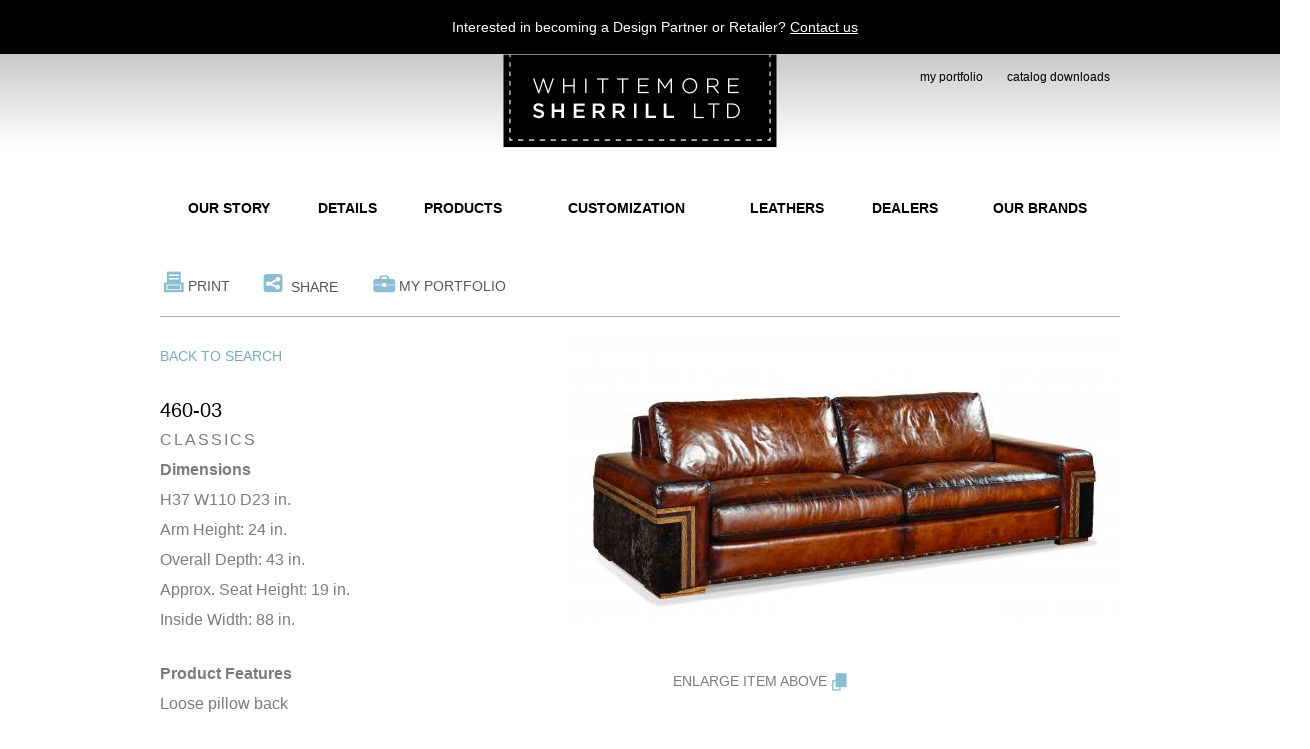

--- FILE ---
content_type: text/html; charset=utf-8
request_url: https://www.whittemoresherrill.com/catalog/460-03?field_furniture_style_tid=20&items_per_page=All
body_size: 9710
content:
<!DOCTYPE html>
<!--[if IEMobile 7]><html class="iem7"  lang="en" dir="ltr"><![endif]-->
<!--[if lte IE 6]><html class="lt-ie9 lt-ie8 lt-ie7"  lang="en" dir="ltr"><![endif]-->
<!--[if (IE 7)&(!IEMobile)]><html class="lt-ie9 lt-ie8"  lang="en" dir="ltr"><![endif]-->
<!--[if IE 8]><html class="lt-ie9"  lang="en" dir="ltr"><![endif]-->
<!--[if (gte IE 9)|(gt IEMobile 7)]><!--><html  lang="en" dir="ltr" prefix="content: http://purl.org/rss/1.0/modules/content/ dc: http://purl.org/dc/terms/ foaf: http://xmlns.com/foaf/0.1/ og: http://ogp.me/ns# rdfs: http://www.w3.org/2000/01/rdf-schema# sioc: http://rdfs.org/sioc/ns# sioct: http://rdfs.org/sioc/types# skos: http://www.w3.org/2004/02/skos/core# xsd: http://www.w3.org/2001/XMLSchema#"><!--<![endif]-->

<head>
  <meta charset="utf-8" />
<link rel="shortcut icon" href="https://www.whittemoresherrill.com/sites/whittemoresherrill.com/files/Whittemore-Sherrill_Favicon.png" type="image/png" />
<link rel="apple-touch-icon" href="https://www.whittemoresherrill.com/sites/whittemoresherrill.com/files/Whittemore-Sherrill_Webclip.png" type="image/png" />
<meta name="description" content="Dimensions H37 W110 D23 in. Arm Height: 24 in. Overall Depth: 43 in. Approx. Seat Height: 19 in. Inside Width: 88 in. Product Features Loose pillow back Standard cushion: Lux Down Standard and only available in Weathered Ash finish. Standard and only available with Gimp Blade B925 Brown gimp on the inset of the wood on the arm. Standard Nails: #3FN nails spaced at the base of" />
<meta name="generator" content="Drupal 7 (https://www.drupal.org)" />
<link rel="canonical" href="https://www.whittemoresherrill.com/catalog/460-03" />
<link rel="shortlink" href="https://www.whittemoresherrill.com/node/790" />
  <title>460-03 | Whittmore Sherrill</title>

      <meta name="MobileOptimized" content="width">
    <meta name="HandheldFriendly" content="true">
    <meta name="viewport" content="width=device-width, initial-scale=1.0">
    <meta http-equiv="cleartype" content="on">

  <style>
@import url("https://www.whittemoresherrill.com/modules/system/system.base.css?t9jnr1");
</style>
<style>
@import url("https://www.whittemoresherrill.com/modules/comment/comment.css?t9jnr1");
@import url("https://www.whittemoresherrill.com/sites/all/modules/custom/corp_admin_mods/css/corp_admin_mods.css?t9jnr1");
@import url("https://www.whittemoresherrill.com/modules/field/theme/field.css?t9jnr1");
@import url("https://www.whittemoresherrill.com/modules/node/node.css?t9jnr1");
@import url("https://www.whittemoresherrill.com/modules/search/search.css?t9jnr1");
@import url("https://www.whittemoresherrill.com/modules/user/user.css?t9jnr1");
@import url("https://www.whittemoresherrill.com/sites/all/modules/views/css/views.css?t9jnr1");
@import url("https://www.whittemoresherrill.com/sites/all/modules/ckeditor/css/ckeditor.css?t9jnr1");
</style>
<style>
@import url("https://www.whittemoresherrill.com/sites/all/modules/ctools/css/ctools.css?t9jnr1");
@import url("https://www.whittemoresherrill.com/sites/all/modules/forward/forward.css?t9jnr1");
@import url("https://www.whittemoresherrill.com/sites/all/modules/print/print_ui/css/print_ui.theme.css?t9jnr1");
@import url("https://www.whittemoresherrill.com/sites/all/modules/webform/css/webform.css?t9jnr1");
@import url("https://www.whittemoresherrill.com/sites/all/modules/addtoany/addtoany.css?t9jnr1");
</style>
<style>
@import url("https://www.whittemoresherrill.com/sites/whittemoresherrill.com/themes/wtms/css/styles.css?t9jnr1");
@import url("https://www.whittemoresherrill.com/sites/whittemoresherrill.com/themes/wtms/css/customSelect.css?t9jnr1");
@import url("https://www.whittemoresherrill.com/sites/whittemoresherrill.com/themes/wtms/css/fancybox/jquery.fancybox.css?t9jnr1");
</style>
  <script src="/sites/all/libraries/jquery/jquery-1.11.0.min.js?v=1.11.0"></script>
<script src="https://www.whittemoresherrill.com/sites/all/modules/jquery_update/replace/jquery/1.10/jquery.min.js?v=1.10.2"></script>
<script src="/sites/all/libraries/jquery.ui/jquery-ui-1.10.4.min.js?v=1.10.3"></script>
<script src="/sites/all/libraries/jquery.migrate/jquery-migrate-1.2.1.min.js?v=1.2.1"></script>
<script src="/sites/all/libraries/jquery.customSelect/jquery.customSelect.min.js?v=1.0.0"></script>
<script src="/sites/all/libraries/fancybox/0.3.1/jquery.fancybox.js?v=0.3.1"></script>
<script src="https://www.whittemoresherrill.com/misc/jquery-extend-3.4.0.js?v=1.10.2"></script>
<script src="https://www.whittemoresherrill.com/misc/jquery-html-prefilter-3.5.0-backport.js?v=1.10.2"></script>
<script src="https://www.whittemoresherrill.com/misc/jquery.once.js?v=1.2"></script>
<script src="https://www.whittemoresherrill.com/misc/drupal.js?t9jnr1"></script>
<script src="https://www.whittemoresherrill.com/sites/all/modules/jquery_update/replace/ui/external/jquery.cookie.js?v=67fb34f6a866c40d0570"></script>
<script src="https://www.whittemoresherrill.com/sites/all/modules/jquery_update/replace/misc/jquery.form.min.js?v=2.69"></script>
<script src="https://www.whittemoresherrill.com/misc/ajax.js?v=7.97"></script>
<script src="https://www.whittemoresherrill.com/sites/all/modules/jquery_update/js/jquery_update.js?v=0.0.1"></script>
<script src="https://www.whittemoresherrill.com/sites/all/modules/custom/corp_admin_mods/js/corp_admin_mods.js?t9jnr1"></script>
<script src="https://www.whittemoresherrill.com/sites/whittemoresherrill.com/modules/custom/sherrill_natural_search/js/sherrill-natural-search.js?t9jnr1"></script>
<script src="/sites/all/libraries/jquery.cycle2/jquery.cycle2.min.js?t9jnr1"></script>
<script src="/sites/all/libraries/jquery.cycle2/jquery.cycle2.center.js?t9jnr1"></script>
<script src="/sites/all/libraries/jquery.cycle2/jquery.cycle2.swipe.min.js?t9jnr1"></script>
<script src="/sites/all/libraries/jquery.cycle2/ios6fix.js?t9jnr1"></script>
<script src="https://www.whittemoresherrill.com/sites/all/modules/hint/hint.js?t9jnr1"></script>
<script src="https://www.whittemoresherrill.com/sites/all/modules/msclarity/msclarity.js?t9jnr1"></script>
<script src="https://www.whittemoresherrill.com/sites/all/modules/google_analytics/googleanalytics.js?t9jnr1"></script>
<script>(function(i,s,o,g,r,a,m){i["GoogleAnalyticsObject"]=r;i[r]=i[r]||function(){(i[r].q=i[r].q||[]).push(arguments)},i[r].l=1*new Date();a=s.createElement(o),m=s.getElementsByTagName(o)[0];a.async=1;a.src=g;m.parentNode.insertBefore(a,m)})(window,document,"script","https://www.google-analytics.com/analytics.js","ga");ga("create", "UA-1174717-6", {"cookieDomain":"auto"});ga("send", "pageview");</script>
<script src="https://www.whittemoresherrill.com/misc/textarea.js?v=7.97"></script>
<script src="https://www.whittemoresherrill.com/misc/progress.js?v=7.97"></script>
<script defer="defer" src="https://www.google.com/recaptcha/api.js?hl=en&amp;render=explicit&amp;onload=drupalRecaptchaOnload"></script>
<script src="https://www.whittemoresherrill.com/sites/all/modules/recaptcha/js/recaptcha.js?t9jnr1"></script>
<script src="https://www.whittemoresherrill.com/sites/all/modules/webform/js/webform.js?t9jnr1"></script>
<script>window.a2a_config=window.a2a_config||{};window.da2a={done:false,html_done:false,script_ready:false,script_load:function(){var a=document.createElement('script'),s=document.getElementsByTagName('script')[0];a.type='text/javascript';a.async=true;a.src='https://static.addtoany.com/menu/page.js';s.parentNode.insertBefore(a,s);da2a.script_load=function(){};},script_onready:function(){da2a.script_ready=true;if(da2a.html_done)da2a.init();},init:function(){for(var i=0,el,target,targets=da2a.targets,length=targets.length;i<length;i++){el=document.getElementById('da2a_'+(i+1));target=targets[i];a2a_config.linkname=target.title;a2a_config.linkurl=target.url;if(el){a2a.init('page',{target:el});el.id='';}da2a.done=true;}da2a.targets=[];}};(function ($){Drupal.behaviors.addToAny = {attach: function (context, settings) {if (context !== document && window.da2a) {if(da2a.script_ready)a2a.init_all();da2a.script_load();}}}})(jQuery);a2a_config.callbacks=a2a_config.callbacks||[];a2a_config.callbacks.push({ready:da2a.script_onready});a2a_config.overlays=a2a_config.overlays||[];a2a_config.templates=a2a_config.templates||{};</script>
<script src="https://www.whittemoresherrill.com/sites/all/modules/captcha/captcha.js?t9jnr1"></script>
<script src="https://www.whittemoresherrill.com/sites/whittemoresherrill.com/themes/wtms/js/script.js?t9jnr1"></script>
<script>jQuery.extend(Drupal.settings, {"basePath":"\/","pathPrefix":"","setHasJsCookie":0,"ajaxPageState":{"theme":"wtms","theme_token":"IIcrAYIKifSa0FTQJ4xmT25oUV6lZL3eQayH8c2OTVQ","jquery_version":"1.10","js":{"0":1,"misc\/jquery.js":1,"sites\/all\/modules\/jquery_update\/replace\/jquery\/1.10\/jquery.min.js":1,"misc\/jquery-ui.js":1,"\/sites\/all\/libraries\/jquery.migrate\/jquery-migrate-1.2.1.min.js":1,"\/sites\/all\/libraries\/jquery.customSelect\/jquery.customSelect.min.js":1,"\/sites\/all\/libraries\/fancybox\/0.3.1\/jquery.fancybox.js":1,"misc\/jquery-extend-3.4.0.js":1,"misc\/jquery-html-prefilter-3.5.0-backport.js":1,"misc\/jquery.once.js":1,"misc\/drupal.js":1,"sites\/all\/modules\/jquery_update\/replace\/ui\/external\/jquery.cookie.js":1,"sites\/all\/modules\/jquery_update\/replace\/misc\/jquery.form.min.js":1,"misc\/ajax.js":1,"sites\/all\/modules\/jquery_update\/js\/jquery_update.js":1,"sites\/all\/modules\/custom\/corp_admin_mods\/js\/corp_admin_mods.js":1,"sites\/whittemoresherrill.com\/modules\/custom\/sherrill_natural_search\/js\/sherrill-natural-search.js":1,"\/sites\/all\/libraries\/jquery.cycle2\/jquery.cycle2.min.js":1,"\/sites\/all\/libraries\/jquery.cycle2\/jquery.cycle2.center.js":1,"\/sites\/all\/libraries\/jquery.cycle2\/jquery.cycle2.swipe.min.js":1,"\/sites\/all\/libraries\/jquery.cycle2\/ios6fix.js":1,"sites\/all\/modules\/hint\/hint.js":1,"sites\/all\/modules\/msclarity\/msclarity.js":1,"sites\/all\/modules\/google_analytics\/googleanalytics.js":1,"1":1,"misc\/textarea.js":1,"misc\/progress.js":1,"https:\/\/www.google.com\/recaptcha\/api.js?hl=en\u0026render=explicit\u0026onload=drupalRecaptchaOnload":1,"sites\/all\/modules\/recaptcha\/js\/recaptcha.js":1,"sites\/all\/modules\/webform\/js\/webform.js":1,"2":1,"sites\/all\/modules\/captcha\/captcha.js":1,"sites\/whittemoresherrill.com\/themes\/wtms\/js\/script.js":1},"css":{"modules\/system\/system.base.css":1,"modules\/system\/system.menus.css":1,"modules\/system\/system.messages.css":1,"modules\/system\/system.theme.css":1,"modules\/comment\/comment.css":1,"sites\/all\/modules\/custom\/corp_admin_mods\/css\/corp_admin_mods.css":1,"modules\/field\/theme\/field.css":1,"modules\/node\/node.css":1,"modules\/search\/search.css":1,"modules\/user\/user.css":1,"sites\/all\/modules\/views\/css\/views.css":1,"sites\/all\/modules\/ckeditor\/css\/ckeditor.css":1,"sites\/all\/modules\/ctools\/css\/ctools.css":1,"sites\/all\/modules\/forward\/forward.css":1,"sites\/all\/modules\/print\/print_ui\/css\/print_ui.theme.css":1,"sites\/all\/modules\/webform\/css\/webform.css":1,"sites\/all\/modules\/addtoany\/addtoany.css":1,"sites\/whittemoresherrill.com\/themes\/wtms\/system.menus.css":1,"sites\/whittemoresherrill.com\/themes\/wtms\/system.messages.css":1,"sites\/whittemoresherrill.com\/themes\/wtms\/system.theme.css":1,"sites\/whittemoresherrill.com\/themes\/wtms\/css\/styles.css":1,"sites\/whittemoresherrill.com\/themes\/wtms\/css\/customSelect.css":1,"sites\/whittemoresherrill.com\/themes\/wtms\/css\/fancybox\/jquery.fancybox.css":1}},"msclarity":{"ClarityID":"du9ue6xg2p"},"googleanalytics":{"trackOutbound":1,"trackMailto":1,"trackDownload":1,"trackDownloadExtensions":"7z|aac|arc|arj|asf|asx|avi|bin|csv|doc(x|m)?|dot(x|m)?|exe|flv|gif|gz|gzip|hqx|jar|jpe?g|js|mp(2|3|4|e?g)|mov(ie)?|msi|msp|pdf|phps|png|ppt(x|m)?|pot(x|m)?|pps(x|m)?|ppam|sld(x|m)?|thmx|qtm?|ra(m|r)?|sea|sit|tar|tgz|torrent|txt|wav|wma|wmv|wpd|xls(x|m|b)?|xlt(x|m)|xlam|xml|z|zip"},"ajax":{"edit-webform-ajax-submit-779":{"callback":"webform_ajax_callback","wrapper":"webform-ajax-wrapper-779","progress":{"message":"","type":"throbber"},"event":"click","url":"\/system\/ajax","submit":{"_triggering_element_name":"op","_triggering_element_value":"Submit"}},"edit-webform-ajax-submit-812":{"callback":"webform_ajax_callback","wrapper":"webform-ajax-wrapper-812","progress":{"message":"","type":"throbber"},"event":"click","url":"\/system\/ajax","submit":{"_triggering_element_name":"op","_triggering_element_value":"Submit"}}},"urlIsAjaxTrusted":{"\/system\/ajax":true,"\/catalog\/460-03?field_furniture_style_tid=20\u0026items_per_page=All":true}});</script>
      <!--[if lt IE 9]>
    <script src="/sites/all/themes/zen/js/html5-respond.js"></script>
    <![endif]-->
  </head>
<body class="html not-front not-logged-in no-sidebars page-node page-node- page-node-790 node-type-catalog section-catalog" >
      <p id="skip-link">
      <a href="#main-menu" class="element-invisible element-focusable">Jump to navigation</a>
    </p>
      


    <div class="sale-banner">
      <div class="div-block-52">
<!--         <div class="div-block-48">
          <div class="jump-start-banner-text">FALL MARKET</div>
        </div> -->
          <div class="jump-start-banner-text2">Interested in becoming a Design Partner or Retailer? <a href="#" data-w-id="2bcc07fb-2b17-b727-675f-514dc5c1fd24" id="schedule-apt" class="link-2">Contact us </a></div>
      </div>
    </div><div class="schedule-form-container">
      <div class="get-assistance-tile">
        <div data-w-id="95827f9e-e535-d5dc-ca2d-62e40634473a" class="assistance-close-button">
          <div>Close</div>
        </div>
        <div class="text-block-40">Contact Us</div>
          <div class="text-block-47">(Furniture Dealers and Professional Designers only)</div>
        <div class="w-form">


      <article class="node-779 node node-webform node-promoted shrf-form view-mode-full clearfix" about="/schedule-appointment" typeof="sioc:Item foaf:Document">

      <header>
                    <h2 class="node__title node-title"><a href="/schedule-appointment">Schedule an Appointment</a></h2>
            <span property="dc:title" content="Schedule an Appointment" class="rdf-meta element-hidden"></span><span property="sioc:num_replies" content="0" datatype="xsd:integer" class="rdf-meta element-hidden"></span>
              <p class="submitted">
                    <span property="dc:date dc:created" content="2020-09-14T11:12:41-04:00" datatype="xsd:dateTime" rel="sioc:has_creator">Submitted by <span class="username" xml:lang="" about="/users/integritiveadmin" typeof="sioc:UserAccount" property="foaf:name" datatype="">integritive_admin</span> on <time pubdate datetime="2020-09-14T11:12:41-04:00">Mon, 09/14/2020 - 11:12</time></span>        </p>
      
          </header>
  
  <div id="webform-ajax-wrapper-779"><form class="webform-client-form webform-hints" enctype="multipart/form-data" action="/catalog/460-03?field_furniture_style_tid=20&amp;items_per_page=All" method="post" id="webform-client-form-779" accept-charset="UTF-8"><div><div class="form-item webform-component webform-component-checkboxes" id="webform-component-select-brands">
  <label for="edit-submitted-select-brands">Select Brand(s) <span class="form-required" title="This field is required.">*</span></label>
 <div id="edit-submitted-select-brands" class="form-checkboxes"><div class="form-item form-type-checkbox form-item-submitted-select-brands-Sherrill-Furniture-">
 <input type="checkbox" id="edit-submitted-select-brands-1" name="submitted[select_brands][Sherrill Furniture ]" value="Sherrill Furniture " class="form-checkbox" />  <label class="option" for="edit-submitted-select-brands-1"> Sherrill Furniture </label>

</div>
<div class="form-item form-type-checkbox form-item-submitted-select-brands-Hickory-White-">
 <input type="checkbox" id="edit-submitted-select-brands-2" name="submitted[select_brands][Hickory White ]" value="Hickory White " class="form-checkbox" />  <label class="option" for="edit-submitted-select-brands-2"> Hickory White </label>

</div>
<div class="form-item form-type-checkbox form-item-submitted-select-brands-Precedent-">
 <input type="checkbox" id="edit-submitted-select-brands-3" name="submitted[select_brands][Precedent ]" value="Precedent " class="form-checkbox" />  <label class="option" for="edit-submitted-select-brands-3"> Precedent </label>

</div>
<div class="form-item form-type-checkbox form-item-submitted-select-brands-Mr-&amp;-Mrs.-Howard-">
 <input type="checkbox" id="edit-submitted-select-brands-4" name="submitted[select_brands][Mr &amp; Mrs. Howard ]" value="Mr &amp; Mrs. Howard " class="form-checkbox" />  <label class="option" for="edit-submitted-select-brands-4"> Mr &amp; Mrs. Howard </label>

</div>
<div class="form-item form-type-checkbox form-item-submitted-select-brands-Lillian-August-">
 <input type="checkbox" id="edit-submitted-select-brands-5" name="submitted[select_brands][Lillian August ]" value="Lillian August " class="form-checkbox" />  <label class="option" for="edit-submitted-select-brands-5"> Lillian August </label>

</div>
<div class="form-item form-type-checkbox form-item-submitted-select-brands-Lemieux-et-Cie-">
 <input type="checkbox" id="edit-submitted-select-brands-6" name="submitted[select_brands][Lemieux et Cie ]" value="Lemieux et Cie " class="form-checkbox" />  <label class="option" for="edit-submitted-select-brands-6"> Lemieux et Cie </label>

</div>
<div class="form-item form-type-checkbox form-item-submitted-select-brands-Sherrill-Occasional-">
 <input type="checkbox" id="edit-submitted-select-brands-7" name="submitted[select_brands][Sherrill Occasional ]" value="Sherrill Occasional " class="form-checkbox" />  <label class="option" for="edit-submitted-select-brands-7"> Sherrill Occasional </label>

</div>
<div class="form-item form-type-checkbox form-item-submitted-select-brands-Motioncraft-">
 <input type="checkbox" id="edit-submitted-select-brands-8" name="submitted[select_brands][Motioncraft ]" value="Motioncraft " class="form-checkbox" />  <label class="option" for="edit-submitted-select-brands-8"> Motioncraft </label>

</div>
<div class="form-item form-type-checkbox form-item-submitted-select-brands-Whittemore-Sherrill-">
 <input type="checkbox" id="edit-submitted-select-brands-9" name="submitted[select_brands][Whittemore Sherrill ]" value="Whittemore Sherrill " class="form-checkbox" />  <label class="option" for="edit-submitted-select-brands-9"> Whittemore Sherrill </label>

</div>
</div>
</div>
<div class="form-item webform-component webform-component-markup" id="webform-component-markup">
 <div class="clear"></div>
</div>
<div class="form-item webform-component webform-component-radios" id="webform-component-type">
  <label for="edit-submitted-type">Type <span class="form-required" title="This field is required.">*</span></label>
 <div id="edit-submitted-type" class="form-radios"><div class="form-item form-type-radio form-item-submitted-type">
 <input type="radio" id="edit-submitted-type-1" name="submitted[type]" value="consumer" class="form-radio" />  <label class="option" for="edit-submitted-type-1">Consumer </label>

</div>
<div class="form-item form-type-radio form-item-submitted-type">
 <input type="radio" id="edit-submitted-type-2" name="submitted[type]" value="designer" class="form-radio" />  <label class="option" for="edit-submitted-type-2">Designer </label>

</div>
<div class="form-item form-type-radio form-item-submitted-type">
 <input type="radio" id="edit-submitted-type-3" name="submitted[type]" value="retailer" class="form-radio" />  <label class="option" for="edit-submitted-type-3">Retailer </label>

</div>
</div>
</div>
<div class="form-item webform-component webform-component-textfield" id="webform-component-name">
  <label for="edit-submitted-name">Name <span class="form-required" title="This field is required.">*</span></label>
 <input title="Enter Your Name" placeholder="Enter Your Name" class="webform-hints-field form-text required" type="text" id="edit-submitted-name" name="submitted[name]" value="" size="60" maxlength="128" />
</div>
<div class="form-item webform-component webform-component-email" id="webform-component-email-address">
  <label for="edit-submitted-email-address">Email Address <span class="form-required" title="This field is required.">*</span></label>
 <input class="email webform-hints-field form-text form-email required" title="Enter Your Email" placeholder="Enter Your Email" type="email" id="edit-submitted-email-address" name="submitted[email_address]" size="60" />
</div>
<div class="form-item webform-component webform-component-textfield" id="webform-component-phone">
  <label for="edit-submitted-phone">Phone <span class="form-required" title="This field is required.">*</span></label>
 <input title="Phone" placeholder="Phone" class="webform-hints-field form-text required" type="text" id="edit-submitted-phone" name="submitted[phone]" value="" size="60" maxlength="128" />
</div>
<div class="form-item webform-component webform-component-checkboxes webform-container-inline" id="webform-component-i-want-to-know-about-new-product-introductions-and-promotions">
  <label for="edit-submitted-i-want-to-know-about-new-product-introductions-and-promotions">I want to know about new product introductions and promotions </label>
 <div id="edit-submitted-i-want-to-know-about-new-product-introductions-and-promotions" class="form-checkboxes"><div class="form-item form-type-checkbox form-item-submitted-i-want-to-know-about-new-product-introductions-and-promotions-yes">
 <input type="checkbox" id="edit-submitted-i-want-to-know-about-new-product-introductions-and-promotions-1" name="submitted[i_want_to_know_about_new_product_introductions_and_promotions][yes]" value="yes" class="form-checkbox" />  <label class="option" for="edit-submitted-i-want-to-know-about-new-product-introductions-and-promotions-1">I want to know about new product introductions and promotions </label>

</div>
</div>
</div>
<div class="form-item webform-component webform-component-textfield" id="webform-component-business-name">
  <label for="edit-submitted-business-name">Business Name <span class="form-required" title="This field is required.">*</span></label>
 <input title="Business Name" placeholder="Business Name" class="webform-hints-field form-text required" type="text" id="edit-submitted-business-name" name="submitted[business_name]" value="" size="60" maxlength="128" />
</div>
<div class="form-item webform-component webform-component-textfield" id="webform-component-website">
  <label for="edit-submitted-website">Website <span class="form-required" title="This field is required.">*</span></label>
 <input title="Website" placeholder="Website" class="webform-hints-field form-text required" type="text" id="edit-submitted-website" name="submitted[website]" value="" size="60" maxlength="128" />
</div>
<div class="form-item webform-component webform-component-textfield" id="webform-component-state">
  <label for="edit-submitted-state">State <span class="form-required" title="This field is required.">*</span></label>
 <input title="Enter Your State" placeholder="Enter Your State" class="webform-hints-field form-text required" type="text" id="edit-submitted-state" name="submitted[state]" value="" size="60" maxlength="128" />
</div>
<div class="form-item webform-component webform-component-textfield" id="webform-component-zip-code">
  <label for="edit-submitted-zip-code">Zip Code <span class="form-required" title="This field is required.">*</span></label>
 <input title="Enter Your Zip Code" placeholder="Enter Your Zip Code" class="webform-hints-field form-text required" type="text" id="edit-submitted-zip-code" name="submitted[zip_code]" value="" size="60" maxlength="5" />
</div>
<div class="form-item webform-component webform-component-textfield" id="webform-component-country">
  <label for="edit-submitted-country">Country </label>
 <input title="" placeholder="" class="webform-hints-field form-text" type="text" id="edit-submitted-country" name="submitted[country]" value="" size="60" maxlength="128" />
</div>
<div class="form-item webform-component webform-component-textarea" id="webform-component-message">
  <label for="edit-submitted-message">Message </label>
 <div class="form-textarea-wrapper resizable"><textarea title="Enter Your Message" placeholder="Enter Your Message" class="webform-hints-field form-textarea" id="edit-submitted-message" name="submitted[message]" cols="60" rows="5"></textarea></div>
</div>
<input type="hidden" name="details[sid]" />
<input type="hidden" name="details[page_num]" value="1" />
<input type="hidden" name="details[page_count]" value="1" />
<input type="hidden" name="details[finished]" value="0" />
<input type="hidden" name="form_build_id" value="form-8CUOu3FUGhx3cQ3m_kNbixHs6n6e7DQnpXrRHK5etsM" />
<input type="hidden" name="form_id" value="webform_client_form_779" />
<input type="hidden" name="webform_ajax_wrapper_id" value="webform-ajax-wrapper-779" />
<div class="captcha"><input type="hidden" name="captcha_sid" value="16044555" />
<input type="hidden" name="captcha_token" value="09684895fc1db6aad32ca97d39924c09" />
<input type="hidden" name="captcha_response" value="Google no captcha" />
<div class="g-recaptcha" data-sitekey="6LeD4-EaAAAAACbmwwPSW_XFMdTxLdl1V5YL78_x" data-theme="light" data-type="image"></div><input type="hidden" name="captcha_cacheable" value="1" />
</div><div class="form-actions form-wrapper" id="edit-actions"><input type="submit" id="edit-webform-ajax-submit-779" name="op" value="Submit" class="form-submit" /></div></div></form></div>
  
  
</article>


        </div><!--w-form-->
      </div><!--get-assistance-tile-->
</div><!--get-assistance-form-container-->
<header class="header" id="header" role="banner">
	<div class="content-wrapper">
		<div id="branding">
			<a href="/">
				<img src="/sites/whittemoresherrill.com/themes/wtms/images/whittmoresherrill-logo.png" alt="Whittemore Sherrill Limited" />
			</a>
		</div>

		<ul id="portfolio-links">
			<li><a href="/my-portfolio">my portfolio</a></li>
			<li><a href="/downloads">catalog downloads</a></li>
		</ul>

		<div id="mobile-nav-wrapper">
			<a href="#" id="mobile-nav"></a>
		</div>

			</div>
</header>

<div id="navigation" class="cf">
	<div class="content-wrapper">

		  <div class="region region-navigation">
    <div id="block-menu-block-1" class="block block-menu-block first last odd" role="navigation">

      
  <div class="menu-block-wrapper menu-block-1 menu-name-main-menu parent-mlid-0 menu-level-1">
  <ul class="menu"><li class="menu__item is-leaf first leaf menu-mlid-426"><a href="/our-story" class="menu__link">Our Story</a></li>
<li class="menu__item is-expanded expanded menu-mlid-432"><span class="menu__link nolink" tabindex="0">Details</span><ul class="menu"><li class="menu__item is-leaf first leaf menu-mlid-456"><a href="/details/cushions" class="menu__link">Cushions</a></li>
<li class="menu__item is-leaf leaf menu-mlid-457"><a href="/details/finishes" class="menu__link">Finishes</a></li>
<li class="menu__item is-leaf leaf menu-mlid-843"><a href="/details/wood-finish-care" class="menu__link">Wood Finish Care</a></li>
<li class="menu__item is-leaf leaf menu-mlid-459"><a href="/details/nail-head-trim" class="menu__link">Nail Head Trim</a></li>
<li class="menu__item is-leaf leaf menu-mlid-458"><a href="/details/pillows" class="menu__link">Pillows</a></li>
<li class="menu__item is-leaf last leaf menu-mlid-460"><a href="/details/stitching" class="menu__link">Stitching</a></li>
</ul></li>
<li class="menu__item is-leaf leaf menu-mlid-427"><a href="/products" class="menu__link">Products</a></li>
<li class="menu__item is-expanded expanded menu-mlid-428"><span class="menu__link nolink" tabindex="0">Customization</span><ul class="menu"><li class="menu__item is-leaf first leaf menu-mlid-461"><a href="/customization/exotic-accent" class="menu__link">Exotic Accent</a></li>
<li class="menu__item is-leaf leaf menu-mlid-463"><a href="/customization/artisan-leather" class="menu__link">Artisan Leather</a></li>
<li class="menu__item is-leaf leaf menu-mlid-1009"><a href="/customization/6-series" class="menu__link">6 Series Design Your Own</a></li>
<li class="menu__item is-leaf leaf menu-mlid-1036"><a href="https://www.whittemoresherrill.com/969700-design-your-own" class="menu__link">96/9700 Design Your Own</a></li>
<li class="menu__item is-leaf last leaf menu-mlid-1035"><a href="/customization/leather-hand-painted-collection" class="menu__link">Leather Hand Painted Collection</a></li>
</ul></li>
<li class="menu__item is-expanded expanded menu-mlid-926"><span class="menu__link nolink" tabindex="0">Leathers</span><ul class="menu"><li class="menu__item is-leaf first leaf menu-mlid-429"><a href="/information" class="menu__link">About Leathers</a></li>
<li class="menu__item is-leaf last leaf menu-mlid-1000"><a href="/leathers/leathers-portfolio" class="menu__link">Leather Portfolio</a></li>
</ul></li>
<li class="menu__item is-leaf leaf menu-mlid-430"><a href="/dealers" class="menu__link">Dealers</a></li>
<li class="menu__item is-leaf last leaf menu-mlid-431"><a href="/our-brands" class="menu__link">Our Brands</a></li>
</ul></div>

</div>
  </div>

	</div>
</div>

<div id="preface" class="cf">
	  <div class="region region-preface">
    <div id="block-block-4" class="block block-block product-actions cf first last odd">

      
  
<ul class="cf">
	
	<li class="print"><a target="_blank" href="/printpdf/790">Print</a></li>
	<li class="share">
	<span class="a2a_kit a2a_target addtoany_list" id="da2a_1">
      
      <a class="a2a_dd addtoany_share_save" href="https://www.addtoany.com/share#url=https%3A%2F%2Fwww.whittemoresherrill.com%2Fcatalog%2F460-03&amp;title=460-03"> Share</a>
      
    </span>
    	</li>
	
		
	<li class="portfolio"><a href="/my-portfolio">My Portfolio</a></li>
</ul>
</div>
  </div>
</div>

<div id="page" class="cf">

	<div id="main">
	
	<div id="content" class="column" role="main">
				<a id="main-content"></a>

		<div class="content-wrapper">
					</div>

						<!-- <h1 class="page__title title" id="page-title"></h1> -->
				
		
		
				




<div class="req-quote-form-container">
  <div class="get-assistance-tile">
    <div data-w-id="95827f9e-e535-d5dc-ca2d-62e40634473a" class="assistance-close-button">
      <div>Close</div>
    </div>
    <div class="text-block-40">Request a Quote<br /><span class="text-span-5">From Authorized Dealer</span></div>
    <div class="w-form">

    <article class="node-812 node node-webform node-promoted shrf-form view-mode-full clearfix" about="/request-quote" typeof="sioc:Item foaf:Document">

      <header>
                    <h2 class="node__title node-title"><a href="/request-quote">Request a Quote</a></h2>
            <span property="dc:title" content="Request a Quote" class="rdf-meta element-hidden"></span><span property="sioc:num_replies" content="0" datatype="xsd:integer" class="rdf-meta element-hidden"></span>
              <p class="submitted">
                    <span property="dc:date dc:created" content="2021-03-12T09:31:22-05:00" datatype="xsd:dateTime" rel="sioc:has_creator">Submitted by <span class="username" xml:lang="" about="/users/integritiveadmin" typeof="sioc:UserAccount" property="foaf:name" datatype="">integritive_admin</span> on <time pubdate datetime="2021-03-12T09:31:22-05:00">Fri, 03/12/2021 - 09:31</time></span>        </p>
      
          </header>
  
  <div id="webform-ajax-wrapper-812"><form class="webform-client-form webform-hints" enctype="multipart/form-data" action="/catalog/460-03?field_furniture_style_tid=20&amp;items_per_page=All" method="post" id="webform-client-form-812" accept-charset="UTF-8"><div><div class="form-item webform-component webform-component-textfield" id="webform-component-product-name-number">
  <label for="edit-submitted-product-name-number">Product Name/Number <span class="form-required" title="This field is required.">*</span></label>
 <input title="" placeholder="" class="webform-hints-field form-text required" type="text" id="edit-submitted-product-name-number" name="submitted[product_name_number]" value="460-03 " size="60" maxlength="128" />
</div>
<input type="hidden" name="submitted[product_link]" value="https://www.whittemoresherrill.com/catalog/460-03" />
<div class="form-item webform-component webform-component-textfield" id="webform-component-additional-products">
  <label for="edit-submitted-additional-products">Additional Products </label>
 <input title="Additional Products" placeholder="Additional Products" class="webform-hints-field form-text" type="text" id="edit-submitted-additional-products" name="submitted[additional_products]" value="" size="60" maxlength="128" />
</div>
<div class="form-item webform-component webform-component-radios" id="webform-component-choose-a-leather">
  <label for="edit-submitted-choose-a-leather">Choose a Leather (<a href="https://www.whittemoresherrill.com/leathers/leather-handles" class="small">VIEW OUR LEATHER LIBRARY</a>) </label>
 <div id="edit-submitted-choose-a-leather" class="form-radios"><div class="form-item form-type-radio form-item-submitted-choose-a-leather">
 <input type="radio" id="edit-submitted-choose-a-leather-1" name="submitted[choose_a_leather]" value="basic" checked="checked" class="form-radio" />  <label class="option" for="edit-submitted-choose-a-leather-1">Basic Fabric </label>

</div>
<div class="form-item form-type-radio form-item-submitted-choose-a-leather">
 <input type="radio" id="edit-submitted-choose-a-leather-2" name="submitted[choose_a_leather]" value="com" class="form-radio" />  <label class="option" for="edit-submitted-choose-a-leather-2">COM </label>

</div>
<div class="form-item form-type-radio form-item-submitted-choose-a-leather">
 <input type="radio" id="edit-submitted-choose-a-leather-3" name="submitted[choose_a_leather]" value="library" class="form-radio" />  <label class="option" for="edit-submitted-choose-a-leather-3">Leather Library </label>

</div>
</div>
</div>
<div class="form-item webform-component webform-component-textfield" id="webform-component-custom-leather-name">
  <label for="edit-submitted-custom-leather-name">Custom Leather Name </label>
 <input title="Enter custom leather name" placeholder="Enter custom leather name" class="webform-hints-field form-text" type="text" id="edit-submitted-custom-leather-name" name="submitted[custom_leather_name]" value="" size="60" maxlength="128" />
</div>
<div class="form-item webform-component webform-component-radios" id="webform-component-type">
  <label for="edit-submitted-type--2">Type <span class="form-required" title="This field is required.">*</span></label>
 <div id="edit-submitted-type--2" class="form-radios"><div class="form-item form-type-radio form-item-submitted-type">
 <input type="radio" id="edit-submitted-type--2-1" name="submitted[type]" value="consumer" class="form-radio" />  <label class="option" for="edit-submitted-type--2-1">Consumer </label>

</div>
<div class="form-item form-type-radio form-item-submitted-type">
 <input type="radio" id="edit-submitted-type--2-2" name="submitted[type]" value="designer" class="form-radio" />  <label class="option" for="edit-submitted-type--2-2">Designer </label>

</div>
<div class="form-item form-type-radio form-item-submitted-type">
 <input type="radio" id="edit-submitted-type--2-3" name="submitted[type]" value="retailer" class="form-radio" />  <label class="option" for="edit-submitted-type--2-3">Retailer </label>

</div>
</div>
</div>
<div class="form-item webform-component webform-component-checkboxes" id="webform-component-i-want-to-know-about-new-product-introductions-and-promotions">
  <label class="element-invisible" for="edit-submitted-i-want-to-know-about-new-product-introductions-and-promotions--2">I want to know about new product introductions and promotions </label>
 <div id="edit-submitted-i-want-to-know-about-new-product-introductions-and-promotions--2" class="form-checkboxes"><div class="form-item form-type-checkbox form-item-submitted-i-want-to-know-about-new-product-introductions-and-promotions-yes">
 <input type="checkbox" id="edit-submitted-i-want-to-know-about-new-product-introductions-and-promotions--2-1" name="submitted[i_want_to_know_about_new_product_introductions_and_promotions][yes]" value="yes" checked="checked" class="form-checkbox" />  <label class="option" for="edit-submitted-i-want-to-know-about-new-product-introductions-and-promotions--2-1">I want to know about new product introductions and promotions </label>

</div>
</div>
</div>
<div class="form-item webform-component webform-component-textfield" id="webform-component-your-name">
  <label for="edit-submitted-your-name">Your Name <span class="form-required" title="This field is required.">*</span></label>
 <input title="Your Name" placeholder="Your Name" class="webform-hints-field form-text required" type="text" id="edit-submitted-your-name" name="submitted[your_name]" value="" size="60" maxlength="128" />
</div>
<div class="form-item webform-component webform-component-textfield" id="webform-component-phone-number">
  <label for="edit-submitted-phone-number">Phone Number <span class="form-required" title="This field is required.">*</span></label>
 <input title="Phone Number" placeholder="Phone Number" class="webform-hints-field form-text required" type="text" id="edit-submitted-phone-number" name="submitted[phone_number]" value="" size="60" maxlength="128" />
</div>
<div class="form-item webform-component webform-component-email" id="webform-component-email-address">
  <label for="edit-submitted-email-address--2">Email Address <span class="form-required" title="This field is required.">*</span></label>
 <input class="email webform-hints-field form-text form-email required" title="Email Address" placeholder="Email Address" type="email" id="edit-submitted-email-address--2" name="submitted[email_address]" size="60" />
</div>
<div class="form-item webform-component webform-component-textfield" id="webform-component-state">
  <label for="edit-submitted-state--2">State <span class="form-required" title="This field is required.">*</span></label>
 <input title="State" placeholder="State" class="webform-hints-field form-text required" type="text" id="edit-submitted-state--2" name="submitted[state]" value="" size="60" maxlength="128" />
</div>
<div class="form-item webform-component webform-component-textfield" id="webform-component-zip-code">
  <label for="edit-submitted-zip-code--2">Zip Code <span class="form-required" title="This field is required.">*</span></label>
 <input title="Zip Code" placeholder="Zip Code" class="webform-hints-field form-text required" type="text" id="edit-submitted-zip-code--2" name="submitted[zip_code]" value="" size="60" maxlength="5" />
</div>
<div class="form-item webform-component webform-component-textfield" id="webform-component-country">
  <label for="edit-submitted-country--2">Country </label>
 <input title="" placeholder="" class="webform-hints-field form-text" type="text" id="edit-submitted-country--2" name="submitted[country]" value="" size="60" maxlength="128" />
</div>
<div class="form-item webform-component webform-component-textarea" id="webform-component-message">
  <label for="edit-submitted-message--2">Message <span class="form-required" title="This field is required.">*</span></label>
 <div class="form-textarea-wrapper resizable"><textarea title="Message" placeholder="Message" class="webform-hints-field form-textarea required" id="edit-submitted-message--2" name="submitted[message]" cols="60" rows="5"></textarea></div>
</div>
<input type="hidden" name="details[sid]" />
<input type="hidden" name="details[page_num]" value="1" />
<input type="hidden" name="details[page_count]" value="1" />
<input type="hidden" name="details[finished]" value="0" />
<input type="hidden" name="form_build_id" value="form-GeZ9cEw89wWIcXLAKe_sSCyo3YSKa8E61KikTDqg948" />
<input type="hidden" name="form_id" value="webform_client_form_812" />
<input type="hidden" name="webform_ajax_wrapper_id" value="webform-ajax-wrapper-812" />
<div class="captcha"><input type="hidden" name="captcha_sid" value="16044556" />
<input type="hidden" name="captcha_token" value="a6d47b779cd954d6f0aa1f6a49c93c31" />
<input type="hidden" name="captcha_response" value="Google no captcha" />
<div class="g-recaptcha" data-sitekey="6LeD4-EaAAAAACbmwwPSW_XFMdTxLdl1V5YL78_x" data-theme="light" data-type="image"></div><input type="hidden" name="captcha_cacheable" value="1" />
</div><div class="form-actions form-wrapper" id="edit-actions--2"><input type="submit" id="edit-webform-ajax-submit-812" name="op" value="Submit" class="form-submit" /></div></div></form></div>
  
  
</article>

    </div><!--w-form-->
  </div><!--get-assistance-tile-->
</div><!--get-assistance-form-container-->







<div id="node-790" class="node node-catalog  view-mode-full clearfix" about="/catalog/460-03" typeof="sioc:Item foaf:Document">

	<div class="img">
		<img typeof="foaf:Image" src="https://www.whittemoresherrill.com/sites/whittemoresherrill.com/files/styles/catalog_display/public/catalog/460_03_edited.jpg?itok=k1aItr95" alt="" />		<table>
			<tr>
				<td class="prev">
					<p>
																	</p>
				</td>
				<td class="large">
					<p>
						<a class="catalog-fancybox" rel="gallery" href="https://www.whittemoresherrill.com/sites/whittemoresherrill.com/files/catalog/460_03_edited.jpg">
							Enlarge Item Above</a>
					</p>


								
					

								





				</td>
				<td class="next">
					<p>
																	</p>
				</td>
			</tr>
		</table>
	</div>

		<div class="content-wrapper">
		<p class="back-to-search"><a href="/search-results?field_furniture_style_tid=20&items_per_page=All#model-460-03">Back to Search</a></p>

		<h1>
			460-03		</h1>

            
		<div class="style">
					<div class="furniture_style">
				Classics			</div>
				</div>

		<div class="description">
			<p><strong>Dimensions</strong><br />
H37 W110 D23 in.<br />
Arm Height: 24 in.<br />
Overall Depth: 43 in.<br />
Approx. Seat Height: 19 in.<br />
Inside Width: 88 in.</p>
<p><strong>Product Features</strong><br />
Loose pillow back<br />
Standard cushion: Lux Down<br />
Standard and only available in Weathered Ash finish.<br />
Standard and only available with Gimp Blade B925 Brown gimp on the inset of the wood on the arm.<br />
Standard Nails: #3FN nails spaced at the base of the seat.</p>


			<div class="request-a-quote-div"><a data-w-id="c9b694f7-14ca-76f7-915a-f7ac4555f135" href="#" class="button-raq w-button">Request a Quote<br><span class="text-span-4">from authorized dealer</span></a></div>

		</div>



		

         
<div class="disclaimer-div">
 <div class="disclaimer-text">This image is for illustrative purposes only. The colors shown are accurate within the constraints of lighting, photography, and the color accuracy of your screen.</div>
</div>

				<div class="detail-images">
			<p>Other Images:</p>

						<a class="catalog-fancybox" rel="gallery" href="https://www.whittemoresherrill.com/sites/whittemoresherrill.com/files/catalog/460_03%20HO_edited_0.jpg">
				<img src="https://www.whittemoresherrill.com/sites/whittemoresherrill.com/files/catalog/460_03%20HO_edited_0.jpg" /></a>
					</div>
			</div>


</div>	</div>



	
	
	<div id="postface_first" class="cf">
			</div>

</div>





</div>

<div id="postface_second" class="cf">
	</div>


<div class="content-wrapper" style="position: relative;">
	</div>

<div id="footer" class="cf">
	<div class="content-wrapper">

  <footer id="footer" class="region region-footer">
    <div id="block-block-11" class="block block-block first odd">

      
          <div class="social-icon-div">

              <a href="https://www.instagram.com/sherrillfurniturebrands/" target="_blank" class="social-links w-inline-block"><img src="/sites/sherrillfurniture.com/files/static/social/Sherrill-Furniture_Social-Icon_Instagram_Motioncraft.png"  alt="Follow Sherrill Furniture on Instagram" class="social-icons"/></a>
              <a href="https://www.facebook.com/SherrillFurnitureBrands/" target="_blank" class="social-links w-inline-block"><img src="/sites/sherrillfurniture.com/files/static/social/Sherrill-Furniture_Social-Icon_Facebook_Motioncraft.png"  alt="Follow Sherrill Furniture on Facebook" class="social-icons"/></a>
              <a href="https://www.pinterest.com/sherrillfurniturebrands/" target="_blank" class="social-links w-inline-block"><img src="/sites/sherrillfurniture.com/files/static/social/Sherrill-Furniture_Social-Icon_Pinterest_Motioncraft.png"  alt="Follow Sherrill Furniture on Pintrest" class="social-icons"/></a>

          </div>  

<div class="sherrill-brands-footer-links">
    <h3 class="footer-headings">Find inspiration by visiting our other Sherrill Furniture Company brands.</h3>
    <div class="footer-brands-flex-box">
    <a href="https://sherrillfurniture.com" target="_blank" class="sherrill-brand-footer-links w-inline-block"><img src=
  "https://sherrillfurniturecompanies.com/sites/sherrillfurniturecompanies.com/files/company-logos/gold-Sherril_Brand_Logos_Sherrill-Furniture.png"
  alt="" /></a><a href="https://lillianaugust.hickorywhite.com" target="_blank" class=
  "sherrill-brand-footer-links w-inline-block"><img src=
  "https://sherrillfurniturecompanies.com/sites/sherrillfurniturecompanies.com/files/company-logos/gold-Sherril_Brand_Logos_Lillian-August.png"
  alt="" /></a><a href="https://www.precedent-furniture.com" target="_blank" class=
  "sherrill-brand-footer-links w-inline-block"><img src=
  "https://sherrillfurniturecompanies.com/sites/sherrillfurniturecompanies.com/files/company-logos/gold-Sherrill_Brand_Logos_Precedent.png"
  alt="" /></a><a href="http://sherrill-occasional.com" target="_blank" class=
  "sherrill-brand-footer-links w-inline-block"><img src=
  "https://sherrillfurniturecompanies.com/sites/sherrillfurniturecompanies.com/files/company-logos/gold-Sherril_Brand_Logos_Sherrill-Occasional-v2.png"
  alt="" /></a><a href="https://hickorywhite.com" target="_blank" class=
  "sherrill-brand-footer-links w-inline-block"><img src=
  "https://sherrillfurniturecompanies.com/sites/sherrillfurniturecompanies.com/files/company-logos/gold-Sherril_Brand_Logos_Hickory-White.png"
  alt="" /></a><a href="https://mrandmrshoward.sherrillfurniture.com" target="_blank"
  class="sherrill-brand-footer-links w-inline-block"><img src=
  "https://sherrillfurniturecompanies.com/sites/sherrillfurniturecompanies.com/files/company-logos/gold-Sherril_Brand_Logos_Mr-and-Mrs-Howard.png"
  alt="" /></a><a href="https://www.motioncraft-furniture.com" target="_blank" class=
  "sherrill-brand-footer-links w-inline-block"><img src=
  "https://sherrillfurniturecompanies.com/sites/sherrillfurniturecompanies.com/files/company-logos/gold-Sherril_Brand_Logos_MotionCraft.png"
  alt="" /></a></div>
  </div>
</div>
<div id="block-block-1" class="block block-block last even">

      
  <div id="footer-six-column" class="cf">
<div class="footer-box first">
    <p><a href="/whittemore-sherrill-limited">Home</a></p>
    <p><a href="/our-story">Our Story</a></p>
    <p><a href="/leathers/leathers">Leather</a></p>
    <p><a href="/details/cushions">Cushions</a></p>
    <p><a href="/details/finishes">Finishes</a></p>
</div>

<div class="footer-box second">
    <p><a href="/details/nail-head-trim">Nailhead Trim</a></p>
    <p><a href="/details/pillows">Optional Pillows</a></p>
    <p><a href="/details/stitching">Stitching</a></p>
    <p><a href="/customization/vintage">Vintage Upholstery</a></p>
    <p><a href="/customization">Customization</a></p>
</div>

<div class="footer-box third">
    <p><a href="/products">Products</a></p>
    <p><a href="/dealers">Dealers</a></p>
    <p><a href="/our-brands">Our Brands</a></p>
    <p><a href="/my-portfolio">My Portfolio</a></p>
    <p><a href="/node/240">Downloads</a></p>
</div>

<div class="footer-box fourth">
    <img alt="Whittemore Sherrill Seal of Approval" src="/sites/whittemoresherrill.com/themes/wtms/images/ws-seal.png" />
</div>

<div class="footer-box fifth">
    <img alt="Made in America" src="/sites/whittemoresherrill.com/themes/wtms/images/made-in-america.png" />
</div>

<div class="footer-box sixth">
    <p>Copyright &copy; 2026</p>
    <p>Whittemore Sherrill LTD</p>
    <p>All Rights Reserved</p>
</div>
</div>
</div>
  </footer>




	</div>
</div>


  <script>da2a.targets=[
{title:"460-03",url:"https:\/\/www.whittemoresherrill.com\/catalog\/460-03"}];
da2a.html_done=true;if(da2a.script_ready&&!da2a.done)da2a.init();da2a.script_load();</script>
</body>
</html>


--- FILE ---
content_type: text/html; charset=utf-8
request_url: https://www.google.com/recaptcha/api2/anchor?ar=1&k=6LeD4-EaAAAAACbmwwPSW_XFMdTxLdl1V5YL78_x&co=aHR0cHM6Ly93d3cud2hpdHRlbW9yZXNoZXJyaWxsLmNvbTo0NDM.&hl=en&type=image&v=N67nZn4AqZkNcbeMu4prBgzg&theme=light&size=normal&anchor-ms=20000&execute-ms=30000&cb=mg08bl7pv5bl
body_size: 49591
content:
<!DOCTYPE HTML><html dir="ltr" lang="en"><head><meta http-equiv="Content-Type" content="text/html; charset=UTF-8">
<meta http-equiv="X-UA-Compatible" content="IE=edge">
<title>reCAPTCHA</title>
<style type="text/css">
/* cyrillic-ext */
@font-face {
  font-family: 'Roboto';
  font-style: normal;
  font-weight: 400;
  font-stretch: 100%;
  src: url(//fonts.gstatic.com/s/roboto/v48/KFO7CnqEu92Fr1ME7kSn66aGLdTylUAMa3GUBHMdazTgWw.woff2) format('woff2');
  unicode-range: U+0460-052F, U+1C80-1C8A, U+20B4, U+2DE0-2DFF, U+A640-A69F, U+FE2E-FE2F;
}
/* cyrillic */
@font-face {
  font-family: 'Roboto';
  font-style: normal;
  font-weight: 400;
  font-stretch: 100%;
  src: url(//fonts.gstatic.com/s/roboto/v48/KFO7CnqEu92Fr1ME7kSn66aGLdTylUAMa3iUBHMdazTgWw.woff2) format('woff2');
  unicode-range: U+0301, U+0400-045F, U+0490-0491, U+04B0-04B1, U+2116;
}
/* greek-ext */
@font-face {
  font-family: 'Roboto';
  font-style: normal;
  font-weight: 400;
  font-stretch: 100%;
  src: url(//fonts.gstatic.com/s/roboto/v48/KFO7CnqEu92Fr1ME7kSn66aGLdTylUAMa3CUBHMdazTgWw.woff2) format('woff2');
  unicode-range: U+1F00-1FFF;
}
/* greek */
@font-face {
  font-family: 'Roboto';
  font-style: normal;
  font-weight: 400;
  font-stretch: 100%;
  src: url(//fonts.gstatic.com/s/roboto/v48/KFO7CnqEu92Fr1ME7kSn66aGLdTylUAMa3-UBHMdazTgWw.woff2) format('woff2');
  unicode-range: U+0370-0377, U+037A-037F, U+0384-038A, U+038C, U+038E-03A1, U+03A3-03FF;
}
/* math */
@font-face {
  font-family: 'Roboto';
  font-style: normal;
  font-weight: 400;
  font-stretch: 100%;
  src: url(//fonts.gstatic.com/s/roboto/v48/KFO7CnqEu92Fr1ME7kSn66aGLdTylUAMawCUBHMdazTgWw.woff2) format('woff2');
  unicode-range: U+0302-0303, U+0305, U+0307-0308, U+0310, U+0312, U+0315, U+031A, U+0326-0327, U+032C, U+032F-0330, U+0332-0333, U+0338, U+033A, U+0346, U+034D, U+0391-03A1, U+03A3-03A9, U+03B1-03C9, U+03D1, U+03D5-03D6, U+03F0-03F1, U+03F4-03F5, U+2016-2017, U+2034-2038, U+203C, U+2040, U+2043, U+2047, U+2050, U+2057, U+205F, U+2070-2071, U+2074-208E, U+2090-209C, U+20D0-20DC, U+20E1, U+20E5-20EF, U+2100-2112, U+2114-2115, U+2117-2121, U+2123-214F, U+2190, U+2192, U+2194-21AE, U+21B0-21E5, U+21F1-21F2, U+21F4-2211, U+2213-2214, U+2216-22FF, U+2308-230B, U+2310, U+2319, U+231C-2321, U+2336-237A, U+237C, U+2395, U+239B-23B7, U+23D0, U+23DC-23E1, U+2474-2475, U+25AF, U+25B3, U+25B7, U+25BD, U+25C1, U+25CA, U+25CC, U+25FB, U+266D-266F, U+27C0-27FF, U+2900-2AFF, U+2B0E-2B11, U+2B30-2B4C, U+2BFE, U+3030, U+FF5B, U+FF5D, U+1D400-1D7FF, U+1EE00-1EEFF;
}
/* symbols */
@font-face {
  font-family: 'Roboto';
  font-style: normal;
  font-weight: 400;
  font-stretch: 100%;
  src: url(//fonts.gstatic.com/s/roboto/v48/KFO7CnqEu92Fr1ME7kSn66aGLdTylUAMaxKUBHMdazTgWw.woff2) format('woff2');
  unicode-range: U+0001-000C, U+000E-001F, U+007F-009F, U+20DD-20E0, U+20E2-20E4, U+2150-218F, U+2190, U+2192, U+2194-2199, U+21AF, U+21E6-21F0, U+21F3, U+2218-2219, U+2299, U+22C4-22C6, U+2300-243F, U+2440-244A, U+2460-24FF, U+25A0-27BF, U+2800-28FF, U+2921-2922, U+2981, U+29BF, U+29EB, U+2B00-2BFF, U+4DC0-4DFF, U+FFF9-FFFB, U+10140-1018E, U+10190-1019C, U+101A0, U+101D0-101FD, U+102E0-102FB, U+10E60-10E7E, U+1D2C0-1D2D3, U+1D2E0-1D37F, U+1F000-1F0FF, U+1F100-1F1AD, U+1F1E6-1F1FF, U+1F30D-1F30F, U+1F315, U+1F31C, U+1F31E, U+1F320-1F32C, U+1F336, U+1F378, U+1F37D, U+1F382, U+1F393-1F39F, U+1F3A7-1F3A8, U+1F3AC-1F3AF, U+1F3C2, U+1F3C4-1F3C6, U+1F3CA-1F3CE, U+1F3D4-1F3E0, U+1F3ED, U+1F3F1-1F3F3, U+1F3F5-1F3F7, U+1F408, U+1F415, U+1F41F, U+1F426, U+1F43F, U+1F441-1F442, U+1F444, U+1F446-1F449, U+1F44C-1F44E, U+1F453, U+1F46A, U+1F47D, U+1F4A3, U+1F4B0, U+1F4B3, U+1F4B9, U+1F4BB, U+1F4BF, U+1F4C8-1F4CB, U+1F4D6, U+1F4DA, U+1F4DF, U+1F4E3-1F4E6, U+1F4EA-1F4ED, U+1F4F7, U+1F4F9-1F4FB, U+1F4FD-1F4FE, U+1F503, U+1F507-1F50B, U+1F50D, U+1F512-1F513, U+1F53E-1F54A, U+1F54F-1F5FA, U+1F610, U+1F650-1F67F, U+1F687, U+1F68D, U+1F691, U+1F694, U+1F698, U+1F6AD, U+1F6B2, U+1F6B9-1F6BA, U+1F6BC, U+1F6C6-1F6CF, U+1F6D3-1F6D7, U+1F6E0-1F6EA, U+1F6F0-1F6F3, U+1F6F7-1F6FC, U+1F700-1F7FF, U+1F800-1F80B, U+1F810-1F847, U+1F850-1F859, U+1F860-1F887, U+1F890-1F8AD, U+1F8B0-1F8BB, U+1F8C0-1F8C1, U+1F900-1F90B, U+1F93B, U+1F946, U+1F984, U+1F996, U+1F9E9, U+1FA00-1FA6F, U+1FA70-1FA7C, U+1FA80-1FA89, U+1FA8F-1FAC6, U+1FACE-1FADC, U+1FADF-1FAE9, U+1FAF0-1FAF8, U+1FB00-1FBFF;
}
/* vietnamese */
@font-face {
  font-family: 'Roboto';
  font-style: normal;
  font-weight: 400;
  font-stretch: 100%;
  src: url(//fonts.gstatic.com/s/roboto/v48/KFO7CnqEu92Fr1ME7kSn66aGLdTylUAMa3OUBHMdazTgWw.woff2) format('woff2');
  unicode-range: U+0102-0103, U+0110-0111, U+0128-0129, U+0168-0169, U+01A0-01A1, U+01AF-01B0, U+0300-0301, U+0303-0304, U+0308-0309, U+0323, U+0329, U+1EA0-1EF9, U+20AB;
}
/* latin-ext */
@font-face {
  font-family: 'Roboto';
  font-style: normal;
  font-weight: 400;
  font-stretch: 100%;
  src: url(//fonts.gstatic.com/s/roboto/v48/KFO7CnqEu92Fr1ME7kSn66aGLdTylUAMa3KUBHMdazTgWw.woff2) format('woff2');
  unicode-range: U+0100-02BA, U+02BD-02C5, U+02C7-02CC, U+02CE-02D7, U+02DD-02FF, U+0304, U+0308, U+0329, U+1D00-1DBF, U+1E00-1E9F, U+1EF2-1EFF, U+2020, U+20A0-20AB, U+20AD-20C0, U+2113, U+2C60-2C7F, U+A720-A7FF;
}
/* latin */
@font-face {
  font-family: 'Roboto';
  font-style: normal;
  font-weight: 400;
  font-stretch: 100%;
  src: url(//fonts.gstatic.com/s/roboto/v48/KFO7CnqEu92Fr1ME7kSn66aGLdTylUAMa3yUBHMdazQ.woff2) format('woff2');
  unicode-range: U+0000-00FF, U+0131, U+0152-0153, U+02BB-02BC, U+02C6, U+02DA, U+02DC, U+0304, U+0308, U+0329, U+2000-206F, U+20AC, U+2122, U+2191, U+2193, U+2212, U+2215, U+FEFF, U+FFFD;
}
/* cyrillic-ext */
@font-face {
  font-family: 'Roboto';
  font-style: normal;
  font-weight: 500;
  font-stretch: 100%;
  src: url(//fonts.gstatic.com/s/roboto/v48/KFO7CnqEu92Fr1ME7kSn66aGLdTylUAMa3GUBHMdazTgWw.woff2) format('woff2');
  unicode-range: U+0460-052F, U+1C80-1C8A, U+20B4, U+2DE0-2DFF, U+A640-A69F, U+FE2E-FE2F;
}
/* cyrillic */
@font-face {
  font-family: 'Roboto';
  font-style: normal;
  font-weight: 500;
  font-stretch: 100%;
  src: url(//fonts.gstatic.com/s/roboto/v48/KFO7CnqEu92Fr1ME7kSn66aGLdTylUAMa3iUBHMdazTgWw.woff2) format('woff2');
  unicode-range: U+0301, U+0400-045F, U+0490-0491, U+04B0-04B1, U+2116;
}
/* greek-ext */
@font-face {
  font-family: 'Roboto';
  font-style: normal;
  font-weight: 500;
  font-stretch: 100%;
  src: url(//fonts.gstatic.com/s/roboto/v48/KFO7CnqEu92Fr1ME7kSn66aGLdTylUAMa3CUBHMdazTgWw.woff2) format('woff2');
  unicode-range: U+1F00-1FFF;
}
/* greek */
@font-face {
  font-family: 'Roboto';
  font-style: normal;
  font-weight: 500;
  font-stretch: 100%;
  src: url(//fonts.gstatic.com/s/roboto/v48/KFO7CnqEu92Fr1ME7kSn66aGLdTylUAMa3-UBHMdazTgWw.woff2) format('woff2');
  unicode-range: U+0370-0377, U+037A-037F, U+0384-038A, U+038C, U+038E-03A1, U+03A3-03FF;
}
/* math */
@font-face {
  font-family: 'Roboto';
  font-style: normal;
  font-weight: 500;
  font-stretch: 100%;
  src: url(//fonts.gstatic.com/s/roboto/v48/KFO7CnqEu92Fr1ME7kSn66aGLdTylUAMawCUBHMdazTgWw.woff2) format('woff2');
  unicode-range: U+0302-0303, U+0305, U+0307-0308, U+0310, U+0312, U+0315, U+031A, U+0326-0327, U+032C, U+032F-0330, U+0332-0333, U+0338, U+033A, U+0346, U+034D, U+0391-03A1, U+03A3-03A9, U+03B1-03C9, U+03D1, U+03D5-03D6, U+03F0-03F1, U+03F4-03F5, U+2016-2017, U+2034-2038, U+203C, U+2040, U+2043, U+2047, U+2050, U+2057, U+205F, U+2070-2071, U+2074-208E, U+2090-209C, U+20D0-20DC, U+20E1, U+20E5-20EF, U+2100-2112, U+2114-2115, U+2117-2121, U+2123-214F, U+2190, U+2192, U+2194-21AE, U+21B0-21E5, U+21F1-21F2, U+21F4-2211, U+2213-2214, U+2216-22FF, U+2308-230B, U+2310, U+2319, U+231C-2321, U+2336-237A, U+237C, U+2395, U+239B-23B7, U+23D0, U+23DC-23E1, U+2474-2475, U+25AF, U+25B3, U+25B7, U+25BD, U+25C1, U+25CA, U+25CC, U+25FB, U+266D-266F, U+27C0-27FF, U+2900-2AFF, U+2B0E-2B11, U+2B30-2B4C, U+2BFE, U+3030, U+FF5B, U+FF5D, U+1D400-1D7FF, U+1EE00-1EEFF;
}
/* symbols */
@font-face {
  font-family: 'Roboto';
  font-style: normal;
  font-weight: 500;
  font-stretch: 100%;
  src: url(//fonts.gstatic.com/s/roboto/v48/KFO7CnqEu92Fr1ME7kSn66aGLdTylUAMaxKUBHMdazTgWw.woff2) format('woff2');
  unicode-range: U+0001-000C, U+000E-001F, U+007F-009F, U+20DD-20E0, U+20E2-20E4, U+2150-218F, U+2190, U+2192, U+2194-2199, U+21AF, U+21E6-21F0, U+21F3, U+2218-2219, U+2299, U+22C4-22C6, U+2300-243F, U+2440-244A, U+2460-24FF, U+25A0-27BF, U+2800-28FF, U+2921-2922, U+2981, U+29BF, U+29EB, U+2B00-2BFF, U+4DC0-4DFF, U+FFF9-FFFB, U+10140-1018E, U+10190-1019C, U+101A0, U+101D0-101FD, U+102E0-102FB, U+10E60-10E7E, U+1D2C0-1D2D3, U+1D2E0-1D37F, U+1F000-1F0FF, U+1F100-1F1AD, U+1F1E6-1F1FF, U+1F30D-1F30F, U+1F315, U+1F31C, U+1F31E, U+1F320-1F32C, U+1F336, U+1F378, U+1F37D, U+1F382, U+1F393-1F39F, U+1F3A7-1F3A8, U+1F3AC-1F3AF, U+1F3C2, U+1F3C4-1F3C6, U+1F3CA-1F3CE, U+1F3D4-1F3E0, U+1F3ED, U+1F3F1-1F3F3, U+1F3F5-1F3F7, U+1F408, U+1F415, U+1F41F, U+1F426, U+1F43F, U+1F441-1F442, U+1F444, U+1F446-1F449, U+1F44C-1F44E, U+1F453, U+1F46A, U+1F47D, U+1F4A3, U+1F4B0, U+1F4B3, U+1F4B9, U+1F4BB, U+1F4BF, U+1F4C8-1F4CB, U+1F4D6, U+1F4DA, U+1F4DF, U+1F4E3-1F4E6, U+1F4EA-1F4ED, U+1F4F7, U+1F4F9-1F4FB, U+1F4FD-1F4FE, U+1F503, U+1F507-1F50B, U+1F50D, U+1F512-1F513, U+1F53E-1F54A, U+1F54F-1F5FA, U+1F610, U+1F650-1F67F, U+1F687, U+1F68D, U+1F691, U+1F694, U+1F698, U+1F6AD, U+1F6B2, U+1F6B9-1F6BA, U+1F6BC, U+1F6C6-1F6CF, U+1F6D3-1F6D7, U+1F6E0-1F6EA, U+1F6F0-1F6F3, U+1F6F7-1F6FC, U+1F700-1F7FF, U+1F800-1F80B, U+1F810-1F847, U+1F850-1F859, U+1F860-1F887, U+1F890-1F8AD, U+1F8B0-1F8BB, U+1F8C0-1F8C1, U+1F900-1F90B, U+1F93B, U+1F946, U+1F984, U+1F996, U+1F9E9, U+1FA00-1FA6F, U+1FA70-1FA7C, U+1FA80-1FA89, U+1FA8F-1FAC6, U+1FACE-1FADC, U+1FADF-1FAE9, U+1FAF0-1FAF8, U+1FB00-1FBFF;
}
/* vietnamese */
@font-face {
  font-family: 'Roboto';
  font-style: normal;
  font-weight: 500;
  font-stretch: 100%;
  src: url(//fonts.gstatic.com/s/roboto/v48/KFO7CnqEu92Fr1ME7kSn66aGLdTylUAMa3OUBHMdazTgWw.woff2) format('woff2');
  unicode-range: U+0102-0103, U+0110-0111, U+0128-0129, U+0168-0169, U+01A0-01A1, U+01AF-01B0, U+0300-0301, U+0303-0304, U+0308-0309, U+0323, U+0329, U+1EA0-1EF9, U+20AB;
}
/* latin-ext */
@font-face {
  font-family: 'Roboto';
  font-style: normal;
  font-weight: 500;
  font-stretch: 100%;
  src: url(//fonts.gstatic.com/s/roboto/v48/KFO7CnqEu92Fr1ME7kSn66aGLdTylUAMa3KUBHMdazTgWw.woff2) format('woff2');
  unicode-range: U+0100-02BA, U+02BD-02C5, U+02C7-02CC, U+02CE-02D7, U+02DD-02FF, U+0304, U+0308, U+0329, U+1D00-1DBF, U+1E00-1E9F, U+1EF2-1EFF, U+2020, U+20A0-20AB, U+20AD-20C0, U+2113, U+2C60-2C7F, U+A720-A7FF;
}
/* latin */
@font-face {
  font-family: 'Roboto';
  font-style: normal;
  font-weight: 500;
  font-stretch: 100%;
  src: url(//fonts.gstatic.com/s/roboto/v48/KFO7CnqEu92Fr1ME7kSn66aGLdTylUAMa3yUBHMdazQ.woff2) format('woff2');
  unicode-range: U+0000-00FF, U+0131, U+0152-0153, U+02BB-02BC, U+02C6, U+02DA, U+02DC, U+0304, U+0308, U+0329, U+2000-206F, U+20AC, U+2122, U+2191, U+2193, U+2212, U+2215, U+FEFF, U+FFFD;
}
/* cyrillic-ext */
@font-face {
  font-family: 'Roboto';
  font-style: normal;
  font-weight: 900;
  font-stretch: 100%;
  src: url(//fonts.gstatic.com/s/roboto/v48/KFO7CnqEu92Fr1ME7kSn66aGLdTylUAMa3GUBHMdazTgWw.woff2) format('woff2');
  unicode-range: U+0460-052F, U+1C80-1C8A, U+20B4, U+2DE0-2DFF, U+A640-A69F, U+FE2E-FE2F;
}
/* cyrillic */
@font-face {
  font-family: 'Roboto';
  font-style: normal;
  font-weight: 900;
  font-stretch: 100%;
  src: url(//fonts.gstatic.com/s/roboto/v48/KFO7CnqEu92Fr1ME7kSn66aGLdTylUAMa3iUBHMdazTgWw.woff2) format('woff2');
  unicode-range: U+0301, U+0400-045F, U+0490-0491, U+04B0-04B1, U+2116;
}
/* greek-ext */
@font-face {
  font-family: 'Roboto';
  font-style: normal;
  font-weight: 900;
  font-stretch: 100%;
  src: url(//fonts.gstatic.com/s/roboto/v48/KFO7CnqEu92Fr1ME7kSn66aGLdTylUAMa3CUBHMdazTgWw.woff2) format('woff2');
  unicode-range: U+1F00-1FFF;
}
/* greek */
@font-face {
  font-family: 'Roboto';
  font-style: normal;
  font-weight: 900;
  font-stretch: 100%;
  src: url(//fonts.gstatic.com/s/roboto/v48/KFO7CnqEu92Fr1ME7kSn66aGLdTylUAMa3-UBHMdazTgWw.woff2) format('woff2');
  unicode-range: U+0370-0377, U+037A-037F, U+0384-038A, U+038C, U+038E-03A1, U+03A3-03FF;
}
/* math */
@font-face {
  font-family: 'Roboto';
  font-style: normal;
  font-weight: 900;
  font-stretch: 100%;
  src: url(//fonts.gstatic.com/s/roboto/v48/KFO7CnqEu92Fr1ME7kSn66aGLdTylUAMawCUBHMdazTgWw.woff2) format('woff2');
  unicode-range: U+0302-0303, U+0305, U+0307-0308, U+0310, U+0312, U+0315, U+031A, U+0326-0327, U+032C, U+032F-0330, U+0332-0333, U+0338, U+033A, U+0346, U+034D, U+0391-03A1, U+03A3-03A9, U+03B1-03C9, U+03D1, U+03D5-03D6, U+03F0-03F1, U+03F4-03F5, U+2016-2017, U+2034-2038, U+203C, U+2040, U+2043, U+2047, U+2050, U+2057, U+205F, U+2070-2071, U+2074-208E, U+2090-209C, U+20D0-20DC, U+20E1, U+20E5-20EF, U+2100-2112, U+2114-2115, U+2117-2121, U+2123-214F, U+2190, U+2192, U+2194-21AE, U+21B0-21E5, U+21F1-21F2, U+21F4-2211, U+2213-2214, U+2216-22FF, U+2308-230B, U+2310, U+2319, U+231C-2321, U+2336-237A, U+237C, U+2395, U+239B-23B7, U+23D0, U+23DC-23E1, U+2474-2475, U+25AF, U+25B3, U+25B7, U+25BD, U+25C1, U+25CA, U+25CC, U+25FB, U+266D-266F, U+27C0-27FF, U+2900-2AFF, U+2B0E-2B11, U+2B30-2B4C, U+2BFE, U+3030, U+FF5B, U+FF5D, U+1D400-1D7FF, U+1EE00-1EEFF;
}
/* symbols */
@font-face {
  font-family: 'Roboto';
  font-style: normal;
  font-weight: 900;
  font-stretch: 100%;
  src: url(//fonts.gstatic.com/s/roboto/v48/KFO7CnqEu92Fr1ME7kSn66aGLdTylUAMaxKUBHMdazTgWw.woff2) format('woff2');
  unicode-range: U+0001-000C, U+000E-001F, U+007F-009F, U+20DD-20E0, U+20E2-20E4, U+2150-218F, U+2190, U+2192, U+2194-2199, U+21AF, U+21E6-21F0, U+21F3, U+2218-2219, U+2299, U+22C4-22C6, U+2300-243F, U+2440-244A, U+2460-24FF, U+25A0-27BF, U+2800-28FF, U+2921-2922, U+2981, U+29BF, U+29EB, U+2B00-2BFF, U+4DC0-4DFF, U+FFF9-FFFB, U+10140-1018E, U+10190-1019C, U+101A0, U+101D0-101FD, U+102E0-102FB, U+10E60-10E7E, U+1D2C0-1D2D3, U+1D2E0-1D37F, U+1F000-1F0FF, U+1F100-1F1AD, U+1F1E6-1F1FF, U+1F30D-1F30F, U+1F315, U+1F31C, U+1F31E, U+1F320-1F32C, U+1F336, U+1F378, U+1F37D, U+1F382, U+1F393-1F39F, U+1F3A7-1F3A8, U+1F3AC-1F3AF, U+1F3C2, U+1F3C4-1F3C6, U+1F3CA-1F3CE, U+1F3D4-1F3E0, U+1F3ED, U+1F3F1-1F3F3, U+1F3F5-1F3F7, U+1F408, U+1F415, U+1F41F, U+1F426, U+1F43F, U+1F441-1F442, U+1F444, U+1F446-1F449, U+1F44C-1F44E, U+1F453, U+1F46A, U+1F47D, U+1F4A3, U+1F4B0, U+1F4B3, U+1F4B9, U+1F4BB, U+1F4BF, U+1F4C8-1F4CB, U+1F4D6, U+1F4DA, U+1F4DF, U+1F4E3-1F4E6, U+1F4EA-1F4ED, U+1F4F7, U+1F4F9-1F4FB, U+1F4FD-1F4FE, U+1F503, U+1F507-1F50B, U+1F50D, U+1F512-1F513, U+1F53E-1F54A, U+1F54F-1F5FA, U+1F610, U+1F650-1F67F, U+1F687, U+1F68D, U+1F691, U+1F694, U+1F698, U+1F6AD, U+1F6B2, U+1F6B9-1F6BA, U+1F6BC, U+1F6C6-1F6CF, U+1F6D3-1F6D7, U+1F6E0-1F6EA, U+1F6F0-1F6F3, U+1F6F7-1F6FC, U+1F700-1F7FF, U+1F800-1F80B, U+1F810-1F847, U+1F850-1F859, U+1F860-1F887, U+1F890-1F8AD, U+1F8B0-1F8BB, U+1F8C0-1F8C1, U+1F900-1F90B, U+1F93B, U+1F946, U+1F984, U+1F996, U+1F9E9, U+1FA00-1FA6F, U+1FA70-1FA7C, U+1FA80-1FA89, U+1FA8F-1FAC6, U+1FACE-1FADC, U+1FADF-1FAE9, U+1FAF0-1FAF8, U+1FB00-1FBFF;
}
/* vietnamese */
@font-face {
  font-family: 'Roboto';
  font-style: normal;
  font-weight: 900;
  font-stretch: 100%;
  src: url(//fonts.gstatic.com/s/roboto/v48/KFO7CnqEu92Fr1ME7kSn66aGLdTylUAMa3OUBHMdazTgWw.woff2) format('woff2');
  unicode-range: U+0102-0103, U+0110-0111, U+0128-0129, U+0168-0169, U+01A0-01A1, U+01AF-01B0, U+0300-0301, U+0303-0304, U+0308-0309, U+0323, U+0329, U+1EA0-1EF9, U+20AB;
}
/* latin-ext */
@font-face {
  font-family: 'Roboto';
  font-style: normal;
  font-weight: 900;
  font-stretch: 100%;
  src: url(//fonts.gstatic.com/s/roboto/v48/KFO7CnqEu92Fr1ME7kSn66aGLdTylUAMa3KUBHMdazTgWw.woff2) format('woff2');
  unicode-range: U+0100-02BA, U+02BD-02C5, U+02C7-02CC, U+02CE-02D7, U+02DD-02FF, U+0304, U+0308, U+0329, U+1D00-1DBF, U+1E00-1E9F, U+1EF2-1EFF, U+2020, U+20A0-20AB, U+20AD-20C0, U+2113, U+2C60-2C7F, U+A720-A7FF;
}
/* latin */
@font-face {
  font-family: 'Roboto';
  font-style: normal;
  font-weight: 900;
  font-stretch: 100%;
  src: url(//fonts.gstatic.com/s/roboto/v48/KFO7CnqEu92Fr1ME7kSn66aGLdTylUAMa3yUBHMdazQ.woff2) format('woff2');
  unicode-range: U+0000-00FF, U+0131, U+0152-0153, U+02BB-02BC, U+02C6, U+02DA, U+02DC, U+0304, U+0308, U+0329, U+2000-206F, U+20AC, U+2122, U+2191, U+2193, U+2212, U+2215, U+FEFF, U+FFFD;
}

</style>
<link rel="stylesheet" type="text/css" href="https://www.gstatic.com/recaptcha/releases/N67nZn4AqZkNcbeMu4prBgzg/styles__ltr.css">
<script nonce="mQuAJDnyBUxb6AOVwWW3bA" type="text/javascript">window['__recaptcha_api'] = 'https://www.google.com/recaptcha/api2/';</script>
<script type="text/javascript" src="https://www.gstatic.com/recaptcha/releases/N67nZn4AqZkNcbeMu4prBgzg/recaptcha__en.js" nonce="mQuAJDnyBUxb6AOVwWW3bA">
      
    </script></head>
<body><div id="rc-anchor-alert" class="rc-anchor-alert"></div>
<input type="hidden" id="recaptcha-token" value="[base64]">
<script type="text/javascript" nonce="mQuAJDnyBUxb6AOVwWW3bA">
      recaptcha.anchor.Main.init("[\x22ainput\x22,[\x22bgdata\x22,\x22\x22,\[base64]/[base64]/[base64]/ZyhXLGgpOnEoW04sMjEsbF0sVywwKSxoKSxmYWxzZSxmYWxzZSl9Y2F0Y2goayl7RygzNTgsVyk/[base64]/[base64]/[base64]/[base64]/[base64]/[base64]/[base64]/bmV3IEJbT10oRFswXSk6dz09Mj9uZXcgQltPXShEWzBdLERbMV0pOnc9PTM/bmV3IEJbT10oRFswXSxEWzFdLERbMl0pOnc9PTQ/[base64]/[base64]/[base64]/[base64]/[base64]\\u003d\x22,\[base64]\\u003d\\u003d\x22,\x22KhAYw43Cm0/DusKzwoXCu8KhVggzw65Nw4ZZZnIsw63DnjjCjsKTLF7CvwnCk0vCvsK3A1kAFWgTwqrCj8OrOsKBwo/CjsKMCcKBY8OKSSbCr8ODHWHCo8OAHhdxw70RXjA4wrhxwpAKBMOhwokew6rClMOKwpI2KlPCpHB9CX7DhWHDusKHw7LDp8OSIMOrwo7DtVh1w6ZTS8K6w7Nud0TCgsKDVsKfwrc/wo1rS2w3HMO4w5nDjsO7QsKnKsOxw4LCqBQYw5bCosK0HMKDNxjDpkcSwrjDgMK5wrTDm8KEw6F8AsOIw6gFMMK0PUASwpDDhTUgZ0g+Nh3DvFTDsjlQYDfCjMO6w6dmVsKPOBB1w590UsOfwr9mw5XCtQcGdcOHwplnXMKKwrQbS15Tw5gawqYgwqjDm8KCw5/Di39Bw5ofw4TDpRMrQ8OZwoJvUsKQFlbCtgjDvloYR8KBXXLCojZ0E8K/DsKdw43CiyDDuHM/wpUUwplcw4d0w5HDrsOBw7/DlcK3YgfDlxgCQ2hcMwIJwpp7wpkhwrJiw4twCBDCphDCpsKqwpsTw5hWw5fCk3kOw5bCpS7DhcKKw4rCg37DuR3CiMOTBTFkLcOXw5pfwpzCpcOwwqojwqZ2w7QvWMOhwozDtcKQGUTCpMO3wr0/w5TDiT45w6TDj8K0GlojURvChCNDXsOLS2zDhcKkwrzCkB7Cv8OIw4DCs8KmwoIcZcKwd8KWCsOXwrrDtHpCwoRWwp3CuXkzLsKud8KHcxzCoFUnEsKFwqrDvMOfDiM3GV3CpHnCsGbCiV8AK8OyS8O7R2fColDDuS/DtEXDiMOkUcOmwrLCs8ONwrtoMAbDq8OCAMOFwo/Co8K/GsKxVSZudlDDv8OUO8OvCm0Ww6xzw4zDkSo6w4HDiMKuwr0xw74wWl4dHgxFwoRxwpnCjHsrTcKDw47CvSIqCBrDjiFBEMKAXsOtbzXDuMOywoAcD8KhPiFSw4Ujw5/DosOuFTfDsEnDncKDF0wQw7DCg8K7w4vCn8OHwoHCr3EGwqHCmxXCmMOJBHZpUzkEwrXCrcO0w4bCjsKcw5E7fSpjWWYYwoPCm3XDqErCqMOEw7/DhsKlaUzDgmXCosOKw5rDhcKGwo86HTfCmAobKxTCr8O7KU/[base64]/[base64]/CpX/[base64]/CiELCvMOZNcKecMKcwoLDosKPwpPCvMK8DsK/wrvDjsKZw4dHw6FbQyI/fEJpB8OgCnrCucKlQcO7wpUlB1Z9wqxyF8OdO8OGYMOMw7kswoN9MsOawrBDHsOcw5lgw7NtWsOtesOPA8OiMUl1wp/ChXHDocKEwp3DhcKEc8KFEm40KE0scnRgwqoVDnrDn8OvwrQNPUYXw7YpfmvCpcOww5rCqGrDk8O5TcOcI8KXwqcXbcKOeiUKTn1jUi3DtRTDlsO/WsO9wrbCusKmb1LCucKsX1TDu8K8CDIFXMK3ZMOMwoLDtTTDosKvw6TDusK8w4/[base64]/Dn8O/wpFXWsKUwq7DtcOcCsKdUcOrMsKaFxjCpcKZwrjDt8OjDRQiUH3CuV5dwqfCuSbCssO/HcOuA8OPQW9sCMKAwr7DosOxw6d8PsO6V8K9Q8OLBcK/wpB8wo4kw73CrEwjwr/DolVbwojChTVAw4LDikNfeldjTMKOw5MrPsKxIcOESMOWL8OvYlcFwrJ0BELDi8OPwr7Dr0vCk2o8w5dzE8OjDsK6wqTDkm1tYMO+w6vCmgREw4TCp8Omwpxuw6PCtsKzIx/Cr8OhelYZw7LCusK5w5oTwoQEw6vDpDgjwp3DolVQw7LCncOgH8KnwqwAdMKHwq1/w5A/w73DkMOUw7RACcONw57CtMKlw7ZzwrrChsODw4zDu2bCugUhLQXDm0xAcyB8CsOkR8Ouw50xwqQtw7bDuxsgw6c8wq3DqCPCi8KpwpLDnMOEJ8Ovw6x2wqt5MEZ+BMO+w44uw43Do8OKwpLCsXbDrcOKITkHbsOBKB0ZWQ0+ckXDviJMw7zCr3U2LsKlP8O1w7/[base64]/wo8eNicVw7R4QhjDoiMNwrnDgsKydDgHwpNuw40Uw4PDui/ChT/Ck8OBw7DDnMKVGg9fY8KIwrTDgDDDgi0BesO3HsOow7RUCMO/wrnCscKLwpDDi8OFLCd1byXDq1fDrMOXwr/CkBAVw4XDkMKaDHfCjMK/W8OwHcOxwqTDiCHCmgxPSU7CjEcZwpPCnAslVcK/[base64]/[base64]/DjsOJwqLDrcO8JHXCosK3wr80LUbCsMKWfQ9sDi/DsMKpYC0JQMKvLsK8V8Kjw63DtMOpccOnIMOJwrQkCljCmcOTw4zDlsOcw4BXwq/CvyoXIcKGe27CpsO0UTNww49BwqISJcKGw7Fiw5tdwpLCnm7DvcKTdcKQwoVywr5Dw7/[base64]/wrDDgAvDrsO/[base64]/[base64]/DhsKXw6bDrcO9w6dcQUYGLEsUeBzCncOtWV91wojCngfCp347wpJOwok7worDnMKpwo8Bw47CtMKXwoXDixbDrh3DpClPwrN5Nk/CosOSw67CosKew5rCr8O6ccKLXcO1w6fCm0zCuMK/wpNIwqTCrF95wobDusKbBQRdwpHChg/DnTnCtcOFwpvCmmYWwoFQwpnCj8ONI8KiaMORSnFGIQEGccKUwrEVw7ofREk4QMOGB38IBBvCs2JOZsOpMBsnBsKsN0TCnnLCnXAQw6Baw7/Cr8ONw7Z/wr/[base64]/DicOowrVoTH7DiMK1PXfDi8KFUmzDmMKBw4MoY8KeZMKKwpJ8YnXDm8Ouw4jCowXDisOAwovDvy3DkcOUwolyDHt/X0gGw7zCqMOZaRLCpwdZUcKxw7lew5xNw7IEJjTDhcKMEH/CvsKpNMO2wqzDnTt6w73CiChgwqRFwqfDgwXDosOAwoh8NcOWwpzCt8O9w4bCr8O7wqplPD3DmAFLeMK0wofDpMK/[base64]/[base64]/CmzHDgGfCgsONw4vCusKBwpIJwrjDucOrw7/CuCt0LMK7wojDr8Kvw7d3fsKzw7LCl8KawqQVCsKnMiLCqhUWwrrCpMODAELDuWd6w4xyPgJudXzCjsOjHw8Vw6w1woUIY2NxWkNpw4DDvsKew6JpwogGcWAFIcO/fjxzbsKIwpnDnsO6TcOQRcKpw43CqsOye8OONsKWwpATw7Buw53CjcK5w7piwpZGwoLChsKtdsObGsK9cyrCl8K2wrUXV3nCpMOCQ2jCvjXCtmTCo1ocUTbCqgrCnmpQPRVwbcODTMOnw4J1H0XDuAQSJ8K/YBtswoIYw7XDuMO7ccKOw7bCv8Ocw6Zsw4EZI8K2FXHDkcO6FcKkw6rDmSvDlsKnwq0vWcOULmXDkcO3HkkjCsOCw6zDmjLDqcOHRx0iwqbCuXHCvcOKw7/CuMOpXxnDq8KMwo/CvlPCmHkEw6jDk8Kqwr4aw70twrXCvMKNwr3DqUXDuMK/woTDjVgrwq5rw5Eow4DDuMKjesKAwos1IsOJWcKNUh/CmcKdwqsNwqfCtjDChDgWAhPCnDkLwpzDqDEwdXjCjw3DpMKRaMKJw4wPQCfCgcO3N2siw53ChMO0w5rDpsK1fsO3wr9BN1/[base64]/DvcK5M8KVNgZZQ8Kvw5vDl8KCw4Efwo7CrcKXdHLDsFUldRdyJ8OIw4ZAw5/Du1LDscOVOcOXbsK0G2hVw5tlc341RXdLw4AOwqPDjsO9PMKEwq3DkB3CksO3AsOrw7hbw6Uow4gkUkNjZQHDpQZsfMKKwqpRb2zDvMOueB9Bw7B7ScObEcOzNQwqw6sdcsOdw5fCvcKqXQnDnMKFUFoFw6MSAQtAVMKBwpbCmEEgAcKNw67Dr8K+wq3Dn1bCuMOHw6/Cl8OIOcOJw4bDg8ObB8Odw6rDicOYwoNAR8OUw68Mw4zCnW8bwrQmw60qwqIHGjPCizV5w4swV8KcTcOROcOWw7BGTsOffMKnw7TDkMKbGsKfwrbChz46WB/ChE/DtgnCiMK0wr9awoAowoIEK8KcwoR3w7VKPmfCjcOHwp3Cq8K6wqrDkMOJwonDiGvDhcKFw5VQw7AWw6PDiUHDqTPCph4iU8Oww7Fvw4zDtBjDoGzCmx0KKlrDtUfDgH4Xw78vd2bCtMOZw5/[base64]/[base64]/CqcKqdU5SRh/[base64]/B8OnVMKEw6fDnhXDucOUwr/[base64]/K8OJw7zDrMOiPcO/[base64]/[base64]/CjTRiw6Zqw7PClcKSw6zDvcOSIE8AwqNEwpJ9H8KOSE/DmgnCrSNqw6rCusKOKsKbe3hpwoNRwoXCgD8KLD0qPyZ1wp/ChcKSCcOnwq/[base64]/PsO+w7lLfsKhw4fCqMO2XcK5BcOiwrbCmkwGFCIJw4dxfRzDt3zDp3F+wozDsV52YMOYwprDt8Oawp09w7XChlREScKhDMK/wrpkwq/[base64]/CkkXDs0scUsOQWcKgesOVUsOeG8Kjw74iwpp5wqbDmsKuQQVIYsKJw7HCpzTDi1t8fcKfDTwfJkbDhCU/GUvCkA7DpcOTw5vCq1Riwq3Cg0IUXn8iUsOuwqwuw5ZWw419PWXCjHcowo9qeF7CujzDlxjDjMOPwp7CmmhEBMO+wqjDpMOUHng/[base64]/DmcKnQsKswrEXwrLCocKSd1XCscOqDWtCwqc2Yj7DshLDvCDDkFPCn0dqw4kAw6xawoxBw7Ivw5PDt8KsEMOibMOYw5rDmsOZwoosfMKRAFjCjMKJw5fCtcKRwrgcJmPDnljCqcO6HAgpw7rDrMKUOi7ClFDDiTRuw4nCvMO1YRZWa04wwoMGwrzCpCQ/[base64]/DpsOAw4rDuMKyw47CjWnDi8KYJ0PCn8Oyw4HDksKQw5NhNF88w4RePcKnwr9Iw4UVFcKzAD7CvMK/[base64]/[base64]/CnjcNLcOjHHzDqcOJHTPDly0QBcKtwrDDocK7U8KoFXZawr0OKsKgw6jDgMOww7fCg8KuRjM8wrLDnBRwC8Kbw7fCmRwpCS/Dm8KKwqg/w6XDvndHLsKMwrrCmhvDq2xNwoPDhMOXw57CscObw5NgZMKla24PdcOnUUtVEjF/w4XDhw5PwopLwq5nw4DCmAZkwr3CgigswrxTwr5kHADDhcK2wrlMw5FNFzNrw4JDw6/CqcKTOzRIM0rDoUDCkcOLwpbDhD1Iw6oaw5rCqBHDssKSw47Cs0hswpNcw5oBfsKEwo/DtRbDnlIxNlNuw6XCkxvDnTbCqih5wrXCtw3CskRuw7Agw7TDgRXCvcKpbMK7wpTDksOiw68cDSZ6w500FcK3wo/DvXfDosKawrAzw7/CrMOpwpLCjQkZw5DDpj8aJMOxbi5EwpHDscOww6XDuT9yf8OCGcKKw7MEXcKebFpKw5Z+OMODwodaw5QPwqjDtR8bwq7DhsKmw6jDhMKzLmoGMsOCPD3Di2vDnSdAwovCs8K2wrHDgQ3DlcK3BSzDhMOHwo/CrcOsciXCilrDnXUmwr/Dr8KdOsKPUMKNw48CwrHDqMOHw7wQw7/CssOcw7HCsWDCom1QVMKsw58+BVjCtsK9w7HDn8OkwoDCj3vCv8O/w6PDoQ/Dj8K0wrLCocK9w4wtSlptdsO1wqwZw4sldMOpHGsKcsKBPkXDrMKaFMKJw4bCvCTDuBt+G1x9wqHDiB4AXHHCqcKnKC3CisONw49RIE3Coh/DvcK8w5IFw4DDusKJagfDncKDw5scS8KdwpbDjMKSHDoIXlzDpXUowrJaMsK4PcOMwoEgwphew4PCp8OSPMKSw7Z1wpPCt8O0wrAbw6jCmEbDj8OJEn9ywqDCq0MbK8KzeMOUwrvCqsOvw7DDpWnCuMKvRGM6wpvCoHDCpX/DnmfDt8OwwqMGw5fCucOtwrsKRm1xFMOfc0kOwoTClg9uYCp+X8OhW8ObwrnDhwE/wrfDjxR6w4TDmMKTwoVGw7TCi2vCh2vCi8KqTMK6KMORw617w6Z0wqrCq8OiZlAyeDzCicKbw4Ffw5HCpBkNw7ldEsKUwqbDocKqBsKiwrTDr8Kdw48Ow7RxO1w+w5RGOzHCpg/DuMKiBXvCtmTDlUdeCcO7woLDlEA3wpzCosKfIElUw7rDoMOcYMKqLDLDpTLCkgsKw5B4SgjCrMOrw6Eoem7Dix3Dg8OuMB/DgMK9DAFND8K1KxVowqvDucOrT3xXw6FySi8Xw4EzGyDDt8Khwpk0EMOrw5vCs8OaKkzCqMOhw7LDoQnCqMOqwoM0w5ESBn/CksK2EsKYXTTCtMKaPmfCiMObwqdtcjpow6g6O1ZzMsOKwptlwpjCmcKRw6RofSXChm8iwo9NwpAuw4wcw7w1w6zCoMOqw7gjZMKqMxHDncKPwoxFwqvDpiPDqcOMw7gMPUVQw6/DsMKqw7ttAjFcw5XCinjCssOZc8KFwrTDtkV9wrFMw4ZMwo3CnsK0w5VmSWHClyrDqgPDhsKFC8Khw5gIw53DisKIPAXDtT7ChWXCpQHCtMO0cMK8RMKjbUDDgsKHw6DCr8OsfcOxw5PDgMOhVMKzHMKEAcOWwoF/E8OaOsOOwrXCkcK8wqZqw7Z2wo8qwoAZw5DDqcOaworCrcK5HQZxJF4QSFIpwo1dw6vDpcO0w67Co0DCscOVVC0lwrxgAHAvw65+SXTDuB/Dvi1tw49xw7kTw4R8w7tdw7rDigJ4c8Kvw4/[base64]/I8K6ejHCuB3DmsK0NRFTw5Upw7JYw6XCn8OIVWJPRsKMw7LDgh/[base64]/DjG0LFMKWPyTDicKhwqtqwrMwVsKxwpbCkynDjsOpEn/CkU5hVcKhVcODCFzDkEbCl0/Dh18ze8KXwrvCsRlOETxQVx9TQ2pww4xYAQ3DuEnDtsKiw5bDgGMaMQLDoxcSO3rCm8ODw4YCUcKoE35Jwp5rfitMw6PCj8Kaw6rCg1pXwppKT2AAw5t6wpzCtRJpw5hSf8K/wqvCgsOgw5g4w59PJsOowpLDmcKEZsOnw4TDvCLCmALDnMKZwonCmDAjESppwqnDqw/DgcKhDCfCkAZMw4XDvgfCkhYWw5FRw4TDnMO/woA0wo/CqlHDu8Owwr54OQoswpEENcKfw5rCq07DrGvCpzzCnsOhwqh7wqjDksKfwprCsDNPVMONwqXDrsKqwo0GAHzDtMOzwpk9QMKEw4nCtsOlw6vDg8Kmw7XDnzzDv8KLwoBFw7N9wowwVcO/a8Kkwp1AB8K5w4DCo8Otw4klED8pUl3CqVvCqRbDhBLCn0YqQsKAdcOcH8OaezB/w7pPFRPCq3bClcOxC8KBw47Cgl5MwoFvKsOyCcK4wqcMDMKYbsKuFxgew41/YxgbVMOawoLCnDHCpSgKwqjDncKjOsKbw6TDiQfCn8KeQMO4Lw1kMsKYcRUKw70+wrM4woxQw4s/wploTsOnw6IZw5bDhcOewp4uwrTDs2heLsKNT8Kee8KLw77DlwokZcKGasKKB2vDjwfDs1rDgWdCU1PCnxM9w7TDrX3CoS9AdcKIwp/DqcOJwq3Dv0BhPcKAChsYw6tkw7TDmgPDsMKMw78yw7nDo8O1YMOiSMO5FcKxF8OJwqQyVcO7F3cecsK3w6nCgMOBw6bDvcK0w5nClcOHKEZ5B37Ci8O1NFdJcAQLWzV/w4nCrMKRQTrCnsOpCEPCq3RLwosYw53Cu8KZw7xwQ8ODwp0OUDTCvMONw5V9LxXChVRKw7PCj8OVw6LCvCnDuSPDh8KVwrUww7dhTCsyw4zCkDrCr8KQwohDwpTCnMOqTMKywoVDwqFPwrLCq3/DgcOrE3rDlMO1w4vDlsOOAMO2w6l3wocbblM2bRV8LV7Di3F1wrAjw6/DlsKdw6/CsMOtB8O0w60VSMKEAcOlw4bCgDcNZj3Dvl/Djh7Dg8K0w7rDg8OlwpxQw4YVXgHDvAjDp1LCngnCr8Kbw5tpGsKXwoN5OsK5OMOxHMOMw5zCv8Oiw6Bcwq5Fw7rDuyt1w6gAwobDkQt/Y8OhSsOBw6fCl8OiWBIlwofDuQdBVxBDMQHCocKzEsKKYi10eMOrXMOFwoDDi8OVw67DssKOZi/[base64]/ClcKGAMOXwpnDhsKJw4TDmGLDtcOjOHnDv33CizPDhSVlOMKcwqbCpyvDoHoSXEjDljQtw4XDh8OiJ0Jmw4sKwpo6wqnDsMO3w5oJwqQfwozDicK/AMO1csK/[base64]/[base64]/DkMOjwoDCtXMMw7zDjcOgw6bCrQsXM8KNwqVrwpUxOcONflvCssO9IcOgA3LCtMOWwqsqwp9ZBsODw7fDlkEWw7HCssODMnrDshE+w4lCw7DDscOVw4cTwoPCnkUqw6kRw68oRnfCoMOiDcOxGsOwKsKGfMKvFmJmTwNSVinCksOsw4/[base64]/[base64]/CvsOYw6REw6t1w5HDp8OgwolmwrpgwqjChcOOGMOJesOpYnEKNcOJw7zCtcKUGsKXw5DCgHLDsMKRUC7DtcOlLx1CwrlzUMOcaMO0G8O2FsKWw7nDtxllwoVLw6ZXwo0zw4TCmcKmwo3DlljDuH/DmSJ2Q8OIYMOywo5gwpjDpTXDv8O7csOBw54kTRw5wo4TwromSsKEw4IuJiMMw7/Dmn4zScOkeU/CmzxXwp8mMAPChcOSFcOmw7bChmQzw6TCq8KOVTzDhl5yw4cbNMKycMO2egFJKMK6w4DDvcO4JEY/PCA7wo7DonXCqkHDvMOLSx4POsKmQsOcwpFDN8OKw63CvyrDki/CqTPCg0RNwphpak5yw6PCs8KOah3DksOXw6vCv3V8wpYlwpXCmgHCucKGNsKfwqnDrsKKw5/Cn2DDlMOKwr9zP17DjsKNwrPDrDN3w7hPJDXDqAxAT8OMw6bDoFx4w6RYK3PDm8K5f0w6aWcGw6jDp8OKS1/CvidDw7d9w4vCn8O7a8K0AsKiw71sw5tGG8KTwpTClcO5QTbDnQ7DiRsww7XCqzJNTsKceSNXHxVlwq3CgMKBd0JTXADCisKrwrhdw47Cm8OwfsOSTcK1w4rCjl56NVjDnh8awqYow4PDoMO0VBp0wrXCgW9Cw73Dq8OOVcOvb8KjaQY3w5LDnDLCn3/[base64]/wrJawrpNL8KsJkrDuMOZwrfDucOCZsKMw7/DuzIXc8OlUULDjyJWScKDDsOfw5RiT1plwoEWwq7CscOsHWTDqsKbJsKiHcOGw4PCpi9/QcKGwpVtEkDCpTnCpwPDuMKawp8KMmDCvsK7wq3DsQYQJcO3w5/Dq8K2aUDDisOJwowbG0p7w6Alw6TDhMOUNcO5w5zCmcO0w54Zw691wooNw4zDosOzSsOqdHrCvsKEf2cMGHHCuDZJbgrCqsKKUMKpwqMPwo1uw5Nyw4vCpMKSwrt8wqvCp8K+w7J1w6/DqMO+wooiI8OqHcOje8OPLXluLjvCicOyNsK5w4jDv8KRw4bCrnkUwoLCtWYzbF/[base64]/DpcO4w7YxJzhjJMOPUBJ5w5tMLMKJw7HCl8OVw4sYwojDjGhiwrN+wppKVxtbJcOYABzDqyTChcKUw4ILw70ww4thWC5aQsK4IRjDssKnb8KpHkJdYW/DkGZTw6fDjkZFGcKlw4V5wpxnw54UwqdfflpAJsO1DsOJw6Jlwqhbw5nDsMKbOsKPwpRmCE0UbMOewrAgLS4ONxZmwpbCmsOKHcKpE8O/[base64]/[base64]/wpRPcl91w5BgwofDlcKhQcKQwp8Nw5PDi8KnwpLDiGsqXsKNwpDDkF/Dm8Olw5gRwo93wrbDjsKJw5TCvh5cw4JZw4N7wpnCqjDDpVx9G3NfFsOUwqU3S8K9wq7ClmXCssKYw5RkP8O/CFHCkcKQLARqQCEkwoZAwrtAMGfDhcOrJ1XDmsK+c30Iwr0wV8KKw57DlT7Cl1HDig7Dh8Kyw5rCk8OpZcODRSfCoCtVw5VsN8Ofwqdsw78VC8OMGkPDqcK6SsK8w5DDlcKLXEcTKMK+wq3Dp2N+wq/CgULCocOQGcOaGCvDrBnDtwzCqcO+NFLDkw4pwqBjGk5cGsKHw650LMKMw4fCklXDkEvDk8Kjw5zDghV0wojDuihGasKDwrrDgm7CmgVpwpPConkiw7zDgMKOScKVScK4w4LCikdAdinDoFlgwrRPVVjChkAywq/[base64]/DsAgsAsO2wqHDtsKiw71NVMKEMcOxwqjDqsOlSG8Kw63CsQrDu8O1CMK1wq7CnUXDrDcqYsOLKw5pZ8Osw7lBw5cgwqzClsK1AA5Dw7nCnnfDpcK6LiJyw6TClT7CpsO1wofDmFDCrxk7PW/DhRsyDsKowqbCjBDDmsOvHyTClw5NPEFnVsKkcHjCu8O5w45jwoc8w5ViL8KMwoDDhMOhwo/[base64]/[base64]/DnSZxw6IkCcOHCzbDqAPDksKTV3gRNkbCsiQew405VAc2wpt9wo4gKWrDkMO4wpXCuVUjd8KnfcK/VMONbUUMOcKHNsKUwroewp3CnDlmawjDgAYpMcK/IWBkEDQ/OUUuHwjCn0jDinbDugUFwp4ow79zScKID1EuCMKxwqvCqcO1w7HDrklYw5ZGRMK9IMORa1TCh1RZwqhQL3XDsQfChsOWw6fChlJERD/[base64]/DoT8iFMK/[base64]/w5l9CQ8xw6Qiw4bDm8OoF8Oew4zCknTDlQEIGVrDocKAKShhw7/CrjfCqsKpwpkIbRPDjcO3PkXCnsOmPlYpa8KrX8O6w7Jua3XDrMK4w5LCpzHCosOXRcKeTMKHfsOmZg8oVcK6wqbDvwgwwp8pWU/[base64]/DmMObwonClMK3wrbDpcOgSsKHwoUIT8Kiw7YVwrfCjz04wop0w7rDpizDqgUWGMOMDMOnUCMywoYFe8K2I8OkcSEvBXLDmy/Do2bCpBPDk8OMasKPwpPDiklSwqomXsKuPwvCrcOsw4ZFeXdww6Q/[base64]/Cl8OlL1LDoMK/wrjDkQh8wqhQw43CjcK9PMKKBsO3IShDw7ZoDsOUTWoJwpzDpEPDjVlkwq17FT/DmsK1EEdBUzDDs8OIwoMlE8KFw5XCu8OGw7LDhiQYAE7CksKiw6PDnF0nwovDhcOnwoIwwr7DssKmwr7Ds8KfT2Asw6bDhW/DhlFhwr3Cm8Odw5UTJMKowpRwJ8Ksw7Aab8Kiw6PCjsOzZcOSI8KCw7HCgWzDhcKVw5QDR8OdacOtYMOPwqrCgcKMNMKxXjbDhWI5w7lfw6HCusOkOsO+O8OCGsOJVVcuXSrClRjDmMKDBxEdw7Ijw6nDo3VRDQnCmEp+X8O/[base64]/[base64]/w5xeGVJmXGnDg8KWwrJrU1UVTVU5w77CsArCsj/Dkw7CmgnDlcKbeC0Fw6/DrBxUw5PClcOaEhTDhcOOfsKUwo1xd8KPw6lFFCfDr3XCjGfDrUJFwp1Vw7opccKCw6EdwrJwNUpcw5rDtQTDnnlsw5J/fmrCk8KNQnEiwp0UD8OMS8OhwofDscOJeV8/wrYfwqcuFsOGw41sIcK/w55iYcKPwpN0eMOJwoEVAsKOFsO+W8K+SMOYc8KyYg3ChMK6wrxSwrPDnmDCgk3CnsO/wpY9cQokckjDgMO5wqbDrl/[base64]/DncODFyFOwoQqw40lCzLDhnxWYsOAwoJ4w4zDjglnw5BddcKWFMO2wpXCjsKGw6DCj3YlwqRowqTClsORwp/Ds2TDm8K4FcKvw7zCpixXAF48EzrDl8Krwp5gw6hxwocAGMKaCMK5wo7DoSvClTctw69zNzjDocOOwokScEldDMOWwo4OfsKESHFGwqMUwqFiWH/CqsOswpzCv8Okal9Cw4TCksOdwrfCvh/[base64]/wq/Cr8O1TwvDoBlVwqrDoyMOw77CpFPDoWB3fn59fsOcHHt+Vm7Dv3nCl8OSwrTCicO+IVzCkwvCmD8mdhDDksOBw4dQw5pbwpZVwp9sKjbCj3zDtsO8YcOWO8KdeD4pwrXCi1srwp7Ci1rCu8ONZMOGeDvCpcKCwqvDrsOXwokJw7HDnMKRwo/CjHo8woVmNSnCkMKXw7XDrMKtbSJbIjETw6osbMK1w5BgIcOiw6nDisO0w6HCm8Kdw5tywq3Di8O6w4g3wpVdwr7CiBIuDMK7RW1GwqbDqsOIwrIEw7Rhw5rCviUKW8O+D8O+CR9/I3UpFyxmTgPDsRfDpQzCgMKJwrwKwpTDlcO9AlETa3kDwpZwAMK5wqPDssOZwrd0fsKSw5cgYMO5woUObMOeM2rCgsKtcD7CtsKpK0IkDMOKw7pxViZhLWHCs8OoHVUGHGHChGUJwoDCsyFmw7DCjhjCnH1Yw7zCjMO/cATCmcOpSsOaw69zOMOnwrdiw5N3wp7ChcOBwqspehHDpcOBDlAIwojCs1U0O8OICFvDgk1jU0zDocKaUlvCqMOjw6VQwrXCgMK7KsOlYyDDn8OXfGlzPm4AXsOOYCMIw4pOKMO1w73DjXBqNmLCnyzCjDEsdMKEwqYDe2sbSSHChcKrw5gPLcKKV8KjZAZkw6dLwr/CuxHCuMKGw7PDnsKEw5fDowsawpLCmUMtwonCtMKHH8Kow7rCocK0RmDDlcKeZsKTIsOcw7pTJ8KwUGHDrMKGABHDgcOjwrbDn8ObM8K9w6fDiULCgsKbb8K+w78DIzzDh8OsaMOhwrRZwpR/w6cVA8KzXEEvw4lsw5VWTcKMw6LDjzUhI8O0GRtLwrPCssOcwrchw7dkw5sywrDCtMKXT8O4GsOLwqBvwpTCoXjChsOHTkdsH8K+OMOnY1pUTz7Co8OKQcKHw7cuIsOCw79hwpVKwodvYMKQwoXCucOwwrESP8KEUcOfQg/Ch8KNw5LDm8KGwp3CjXITGsK2wrDDslEcw5bDh8OtK8O5w6rCtMOUUHxvw5HCgScfwrnDk8OsdmxLSMOXZGTDosO/wpTDizJsMsKRL07DgMKgNyEaRsOkRU5Ww6DCiXULw4RPL3fDmMK4w7bCoMOaw4DCoMK+esO5w7LDq8KiRMOLwqLDnsKIwpPCsgQOHcKbwr7Dr8Ovwpo7HT5aZsOrw4/CjwNMw6t7w6bDi0pgwrrDkmPChMO7w77DkMOdwoTCiMKNZMKQBsKqXsOZw7dQwpJLwrZEw6rCm8O7w4krZ8KGaW/CoQbClx/DuMK/wpTCo23DpcKBKGpeYXrCpT3Dg8KvNcKeRyDCsMKyGS8yVMO+KAXCkMKNbcKHw6cRPFEnw7DCssKnw6bDnC0IwqjDkMKIDcOuLcOEThnDuTBZdjnCnVvDtV/Chx5PwoE2JMOnw5cHPMOSXsOrHcOmwr8XBBnDhMOHw5V4KcKCwplGw4nDoTNRw6DCvmhsL1VhIzrCk8KBw491wobDgsOzw7QiwprDrGpww6lRRMO+UcOOOsOfwrXCgsOCVwPDlGNMwq8IwqoJwoMnw4dTLsO8w5fChjwuO8OFPEjCosKjO3vDuWVnJ07DrQ/[base64]/CpcOewqtJMsKnwoRTwpHCkgIRCxwkw4zDjlYaw7HCkcKTcsOKwrZuBMORSsOMwrkjwpjDpsODwoLDhRDDiy7DsQTCgxfCvcOjfErDmcOow7BDQn3Dox/CgkLDjRvDgSU8wr/[base64]/[base64]/Cp2/DhT9kw7bDu8K+DcO9DMOHw4VUw4tLesODKQMIw6oUAzTDl8Kyw7V2HsOowp7DgWVBLMOlwrXDucOGw7zDtGMcT8KaMMKkwrZ4HXUXw7szwonDk8KkwphcTi/CoTbDk8KYw6Fewph7w77CjQ5TWMOzUzNPw4nDjHLDjcObw7VAwp7Ch8OiZm9Hf8Okwq3DuMK0ecOxw7hrw5oLw4peKsOsw5DDncOzw4bCvcKzwqEuLsKyKn7Cn3dywrNmwrkWHcK8dz1jFlPCl8KmSBt3KGB9woxZwr3CuR/CvjN5w6gYDcOfWMOIwo5SUMOEHDopw57DgsOwKcORwo/[base64]/[base64]/w4oCwqLDi312dcKIRDZOw5/[base64]/ChkPCvhp2RTQFU2DDlcOFwqfDtlwCQMK+HMOcw4jDp8OIIcOYw5I6PcOHwolmwqZDwpnDu8KEKsOmw4rDpMK9PMKYw4nDpcOnwoTDrE3CsXRiw7dBdsOdwrnCsMOSecK+w7bCuMKgBTdjw5LDmMKDVMKiWMKww68oScK6R8KJw4tKLsKTQh0Cw4XCqMOWV21QJsOwwq/[base64]/Chx3CgcOBYk0VScOXIjNKMsOswrPCqsKFw6vDl8KWw7vClMKCej3DscOFwovCpsKvGR1wwoReMlVVBcO/asOlZsKuwrNNw4plGhgJw4DDnVpYwo0tw47CvxEGwqXCj8Oqwr3ChhZEcyRFcyLCsMOtDAMWwo18SMOBw51hV8OFBcKUw67Cvg/[base64]/[base64]/HhvDoG7CnsOFw50dQ8KGYhU+QcKqw6zCn3DDmMKcAMO/w5/[base64]/w5VLMMOnG304wpZOw6bDpsOsflkFNMOBwpDDtMOPwr7Cqk0+HsOBVsKjYRxiCmHCuwsowrfDicKswrHCoMKtw53Du8KZwrgxwpbDvxUqwpAPFh8UHcKhw5HDqS3ChwjCpwJgw7fCvMKPDELDviNlcwrCj3/[base64]/DjkZnwqXDmhDDh0FTwrzDkMKpKCDDjlHDtMKhDU/DqSzCuMOBDsKMGcKKw67Cv8ODwoY3w6jCocOyciDDqDnCgmTCsRdkw5zChFUKTSwSB8OKOsKww5rDusKCMcOAwo0oD8O1wqPDlcKXw4nDgcKcwqDCrTnCp07CtU95JVHDmS3CgQ3Cp8OYFsKufVcAK3XCgsOnMnLDsMONw7HDiMObJj0oworDhA/DqsKkw7dmw4YsJcKfPMKZfcK0IhrDqkLCvcOsF2dgw7VRwoBow5/[base64]/[base64]/Cl2Baw4AEw7wsw6wIw6TDucOkf8O6w45Ba0A8w4XDoEXDvMKqCmgcwrvDpRxkBsKBDHo2FkxXbsOIwrLDucKDRMKIwoTDmCbDhgzCux4sw5PDrR/DgADDlMODQVwpwo3DhhrDiwTCusK3UxwUesOxw5wGLBnDvMKow5TDgcKyU8O2woIaQg16Zy/[base64]/DiMOow5g0w5TCl8OLHzPDgz/DrFXDmMOaacOHw7t0w7Zbwpxow4IYwpgWw7nDvsKOLcO6wpDDoMKHSMKuesKuMsKaE8OZw6XCoUk5wrgbwowmwpzDrHrDvkPCnDnDt2rDnxjCgzQDXmcPwpnCgSzDlMKoKRocMg/DicKuRwXDjT/Dnh3Cu8KPwpfDv8OKLTjDuTMHw7Bgw5pvw7E8wohIHsOTV3krM07CqMKMw5FVw6AaF8ODwqJtw6jDjFbDhMKILMORwrrCr8K0EMO5wp/CmsOr\x22],null,[\x22conf\x22,null,\x226LeD4-EaAAAAACbmwwPSW_XFMdTxLdl1V5YL78_x\x22,0,null,null,null,1,[21,125,63,73,95,87,41,43,42,83,102,105,109,121],[7059694,600],0,null,null,null,null,0,null,0,1,700,1,null,0,\[base64]/76lBhnEnQkZnOKMAhmv8xEZ\x22,0,0,null,null,1,null,0,0,null,null,null,0],\x22https://www.whittemoresherrill.com:443\x22,null,[1,1,1],null,null,null,0,3600,[\x22https://www.google.com/intl/en/policies/privacy/\x22,\x22https://www.google.com/intl/en/policies/terms/\x22],\x22AArR+a17AG6dlZam1puWeeIQSjoVUCpFewuegk60Yuo\\u003d\x22,0,0,null,1,1769771882692,0,0,[11,185,30],null,[29],\x22RC-XN9eBH4dVuM8OQ\x22,null,null,null,null,null,\x220dAFcWeA5oLD4S2zh1Nhd3BWu8XJwOuJbNYH6CH2ym4-eNXN3hJaEyD5jLdz_f035-nnF_MWhcOmLZGFTXu56EuNuQ9UVPYSW23g\x22,1769854682577]");
    </script></body></html>

--- FILE ---
content_type: text/html; charset=utf-8
request_url: https://www.google.com/recaptcha/api2/anchor?ar=1&k=6LeD4-EaAAAAACbmwwPSW_XFMdTxLdl1V5YL78_x&co=aHR0cHM6Ly93d3cud2hpdHRlbW9yZXNoZXJyaWxsLmNvbTo0NDM.&hl=en&type=image&v=N67nZn4AqZkNcbeMu4prBgzg&theme=light&size=normal&anchor-ms=20000&execute-ms=30000&cb=pc5uba1q540e
body_size: 49056
content:
<!DOCTYPE HTML><html dir="ltr" lang="en"><head><meta http-equiv="Content-Type" content="text/html; charset=UTF-8">
<meta http-equiv="X-UA-Compatible" content="IE=edge">
<title>reCAPTCHA</title>
<style type="text/css">
/* cyrillic-ext */
@font-face {
  font-family: 'Roboto';
  font-style: normal;
  font-weight: 400;
  font-stretch: 100%;
  src: url(//fonts.gstatic.com/s/roboto/v48/KFO7CnqEu92Fr1ME7kSn66aGLdTylUAMa3GUBHMdazTgWw.woff2) format('woff2');
  unicode-range: U+0460-052F, U+1C80-1C8A, U+20B4, U+2DE0-2DFF, U+A640-A69F, U+FE2E-FE2F;
}
/* cyrillic */
@font-face {
  font-family: 'Roboto';
  font-style: normal;
  font-weight: 400;
  font-stretch: 100%;
  src: url(//fonts.gstatic.com/s/roboto/v48/KFO7CnqEu92Fr1ME7kSn66aGLdTylUAMa3iUBHMdazTgWw.woff2) format('woff2');
  unicode-range: U+0301, U+0400-045F, U+0490-0491, U+04B0-04B1, U+2116;
}
/* greek-ext */
@font-face {
  font-family: 'Roboto';
  font-style: normal;
  font-weight: 400;
  font-stretch: 100%;
  src: url(//fonts.gstatic.com/s/roboto/v48/KFO7CnqEu92Fr1ME7kSn66aGLdTylUAMa3CUBHMdazTgWw.woff2) format('woff2');
  unicode-range: U+1F00-1FFF;
}
/* greek */
@font-face {
  font-family: 'Roboto';
  font-style: normal;
  font-weight: 400;
  font-stretch: 100%;
  src: url(//fonts.gstatic.com/s/roboto/v48/KFO7CnqEu92Fr1ME7kSn66aGLdTylUAMa3-UBHMdazTgWw.woff2) format('woff2');
  unicode-range: U+0370-0377, U+037A-037F, U+0384-038A, U+038C, U+038E-03A1, U+03A3-03FF;
}
/* math */
@font-face {
  font-family: 'Roboto';
  font-style: normal;
  font-weight: 400;
  font-stretch: 100%;
  src: url(//fonts.gstatic.com/s/roboto/v48/KFO7CnqEu92Fr1ME7kSn66aGLdTylUAMawCUBHMdazTgWw.woff2) format('woff2');
  unicode-range: U+0302-0303, U+0305, U+0307-0308, U+0310, U+0312, U+0315, U+031A, U+0326-0327, U+032C, U+032F-0330, U+0332-0333, U+0338, U+033A, U+0346, U+034D, U+0391-03A1, U+03A3-03A9, U+03B1-03C9, U+03D1, U+03D5-03D6, U+03F0-03F1, U+03F4-03F5, U+2016-2017, U+2034-2038, U+203C, U+2040, U+2043, U+2047, U+2050, U+2057, U+205F, U+2070-2071, U+2074-208E, U+2090-209C, U+20D0-20DC, U+20E1, U+20E5-20EF, U+2100-2112, U+2114-2115, U+2117-2121, U+2123-214F, U+2190, U+2192, U+2194-21AE, U+21B0-21E5, U+21F1-21F2, U+21F4-2211, U+2213-2214, U+2216-22FF, U+2308-230B, U+2310, U+2319, U+231C-2321, U+2336-237A, U+237C, U+2395, U+239B-23B7, U+23D0, U+23DC-23E1, U+2474-2475, U+25AF, U+25B3, U+25B7, U+25BD, U+25C1, U+25CA, U+25CC, U+25FB, U+266D-266F, U+27C0-27FF, U+2900-2AFF, U+2B0E-2B11, U+2B30-2B4C, U+2BFE, U+3030, U+FF5B, U+FF5D, U+1D400-1D7FF, U+1EE00-1EEFF;
}
/* symbols */
@font-face {
  font-family: 'Roboto';
  font-style: normal;
  font-weight: 400;
  font-stretch: 100%;
  src: url(//fonts.gstatic.com/s/roboto/v48/KFO7CnqEu92Fr1ME7kSn66aGLdTylUAMaxKUBHMdazTgWw.woff2) format('woff2');
  unicode-range: U+0001-000C, U+000E-001F, U+007F-009F, U+20DD-20E0, U+20E2-20E4, U+2150-218F, U+2190, U+2192, U+2194-2199, U+21AF, U+21E6-21F0, U+21F3, U+2218-2219, U+2299, U+22C4-22C6, U+2300-243F, U+2440-244A, U+2460-24FF, U+25A0-27BF, U+2800-28FF, U+2921-2922, U+2981, U+29BF, U+29EB, U+2B00-2BFF, U+4DC0-4DFF, U+FFF9-FFFB, U+10140-1018E, U+10190-1019C, U+101A0, U+101D0-101FD, U+102E0-102FB, U+10E60-10E7E, U+1D2C0-1D2D3, U+1D2E0-1D37F, U+1F000-1F0FF, U+1F100-1F1AD, U+1F1E6-1F1FF, U+1F30D-1F30F, U+1F315, U+1F31C, U+1F31E, U+1F320-1F32C, U+1F336, U+1F378, U+1F37D, U+1F382, U+1F393-1F39F, U+1F3A7-1F3A8, U+1F3AC-1F3AF, U+1F3C2, U+1F3C4-1F3C6, U+1F3CA-1F3CE, U+1F3D4-1F3E0, U+1F3ED, U+1F3F1-1F3F3, U+1F3F5-1F3F7, U+1F408, U+1F415, U+1F41F, U+1F426, U+1F43F, U+1F441-1F442, U+1F444, U+1F446-1F449, U+1F44C-1F44E, U+1F453, U+1F46A, U+1F47D, U+1F4A3, U+1F4B0, U+1F4B3, U+1F4B9, U+1F4BB, U+1F4BF, U+1F4C8-1F4CB, U+1F4D6, U+1F4DA, U+1F4DF, U+1F4E3-1F4E6, U+1F4EA-1F4ED, U+1F4F7, U+1F4F9-1F4FB, U+1F4FD-1F4FE, U+1F503, U+1F507-1F50B, U+1F50D, U+1F512-1F513, U+1F53E-1F54A, U+1F54F-1F5FA, U+1F610, U+1F650-1F67F, U+1F687, U+1F68D, U+1F691, U+1F694, U+1F698, U+1F6AD, U+1F6B2, U+1F6B9-1F6BA, U+1F6BC, U+1F6C6-1F6CF, U+1F6D3-1F6D7, U+1F6E0-1F6EA, U+1F6F0-1F6F3, U+1F6F7-1F6FC, U+1F700-1F7FF, U+1F800-1F80B, U+1F810-1F847, U+1F850-1F859, U+1F860-1F887, U+1F890-1F8AD, U+1F8B0-1F8BB, U+1F8C0-1F8C1, U+1F900-1F90B, U+1F93B, U+1F946, U+1F984, U+1F996, U+1F9E9, U+1FA00-1FA6F, U+1FA70-1FA7C, U+1FA80-1FA89, U+1FA8F-1FAC6, U+1FACE-1FADC, U+1FADF-1FAE9, U+1FAF0-1FAF8, U+1FB00-1FBFF;
}
/* vietnamese */
@font-face {
  font-family: 'Roboto';
  font-style: normal;
  font-weight: 400;
  font-stretch: 100%;
  src: url(//fonts.gstatic.com/s/roboto/v48/KFO7CnqEu92Fr1ME7kSn66aGLdTylUAMa3OUBHMdazTgWw.woff2) format('woff2');
  unicode-range: U+0102-0103, U+0110-0111, U+0128-0129, U+0168-0169, U+01A0-01A1, U+01AF-01B0, U+0300-0301, U+0303-0304, U+0308-0309, U+0323, U+0329, U+1EA0-1EF9, U+20AB;
}
/* latin-ext */
@font-face {
  font-family: 'Roboto';
  font-style: normal;
  font-weight: 400;
  font-stretch: 100%;
  src: url(//fonts.gstatic.com/s/roboto/v48/KFO7CnqEu92Fr1ME7kSn66aGLdTylUAMa3KUBHMdazTgWw.woff2) format('woff2');
  unicode-range: U+0100-02BA, U+02BD-02C5, U+02C7-02CC, U+02CE-02D7, U+02DD-02FF, U+0304, U+0308, U+0329, U+1D00-1DBF, U+1E00-1E9F, U+1EF2-1EFF, U+2020, U+20A0-20AB, U+20AD-20C0, U+2113, U+2C60-2C7F, U+A720-A7FF;
}
/* latin */
@font-face {
  font-family: 'Roboto';
  font-style: normal;
  font-weight: 400;
  font-stretch: 100%;
  src: url(//fonts.gstatic.com/s/roboto/v48/KFO7CnqEu92Fr1ME7kSn66aGLdTylUAMa3yUBHMdazQ.woff2) format('woff2');
  unicode-range: U+0000-00FF, U+0131, U+0152-0153, U+02BB-02BC, U+02C6, U+02DA, U+02DC, U+0304, U+0308, U+0329, U+2000-206F, U+20AC, U+2122, U+2191, U+2193, U+2212, U+2215, U+FEFF, U+FFFD;
}
/* cyrillic-ext */
@font-face {
  font-family: 'Roboto';
  font-style: normal;
  font-weight: 500;
  font-stretch: 100%;
  src: url(//fonts.gstatic.com/s/roboto/v48/KFO7CnqEu92Fr1ME7kSn66aGLdTylUAMa3GUBHMdazTgWw.woff2) format('woff2');
  unicode-range: U+0460-052F, U+1C80-1C8A, U+20B4, U+2DE0-2DFF, U+A640-A69F, U+FE2E-FE2F;
}
/* cyrillic */
@font-face {
  font-family: 'Roboto';
  font-style: normal;
  font-weight: 500;
  font-stretch: 100%;
  src: url(//fonts.gstatic.com/s/roboto/v48/KFO7CnqEu92Fr1ME7kSn66aGLdTylUAMa3iUBHMdazTgWw.woff2) format('woff2');
  unicode-range: U+0301, U+0400-045F, U+0490-0491, U+04B0-04B1, U+2116;
}
/* greek-ext */
@font-face {
  font-family: 'Roboto';
  font-style: normal;
  font-weight: 500;
  font-stretch: 100%;
  src: url(//fonts.gstatic.com/s/roboto/v48/KFO7CnqEu92Fr1ME7kSn66aGLdTylUAMa3CUBHMdazTgWw.woff2) format('woff2');
  unicode-range: U+1F00-1FFF;
}
/* greek */
@font-face {
  font-family: 'Roboto';
  font-style: normal;
  font-weight: 500;
  font-stretch: 100%;
  src: url(//fonts.gstatic.com/s/roboto/v48/KFO7CnqEu92Fr1ME7kSn66aGLdTylUAMa3-UBHMdazTgWw.woff2) format('woff2');
  unicode-range: U+0370-0377, U+037A-037F, U+0384-038A, U+038C, U+038E-03A1, U+03A3-03FF;
}
/* math */
@font-face {
  font-family: 'Roboto';
  font-style: normal;
  font-weight: 500;
  font-stretch: 100%;
  src: url(//fonts.gstatic.com/s/roboto/v48/KFO7CnqEu92Fr1ME7kSn66aGLdTylUAMawCUBHMdazTgWw.woff2) format('woff2');
  unicode-range: U+0302-0303, U+0305, U+0307-0308, U+0310, U+0312, U+0315, U+031A, U+0326-0327, U+032C, U+032F-0330, U+0332-0333, U+0338, U+033A, U+0346, U+034D, U+0391-03A1, U+03A3-03A9, U+03B1-03C9, U+03D1, U+03D5-03D6, U+03F0-03F1, U+03F4-03F5, U+2016-2017, U+2034-2038, U+203C, U+2040, U+2043, U+2047, U+2050, U+2057, U+205F, U+2070-2071, U+2074-208E, U+2090-209C, U+20D0-20DC, U+20E1, U+20E5-20EF, U+2100-2112, U+2114-2115, U+2117-2121, U+2123-214F, U+2190, U+2192, U+2194-21AE, U+21B0-21E5, U+21F1-21F2, U+21F4-2211, U+2213-2214, U+2216-22FF, U+2308-230B, U+2310, U+2319, U+231C-2321, U+2336-237A, U+237C, U+2395, U+239B-23B7, U+23D0, U+23DC-23E1, U+2474-2475, U+25AF, U+25B3, U+25B7, U+25BD, U+25C1, U+25CA, U+25CC, U+25FB, U+266D-266F, U+27C0-27FF, U+2900-2AFF, U+2B0E-2B11, U+2B30-2B4C, U+2BFE, U+3030, U+FF5B, U+FF5D, U+1D400-1D7FF, U+1EE00-1EEFF;
}
/* symbols */
@font-face {
  font-family: 'Roboto';
  font-style: normal;
  font-weight: 500;
  font-stretch: 100%;
  src: url(//fonts.gstatic.com/s/roboto/v48/KFO7CnqEu92Fr1ME7kSn66aGLdTylUAMaxKUBHMdazTgWw.woff2) format('woff2');
  unicode-range: U+0001-000C, U+000E-001F, U+007F-009F, U+20DD-20E0, U+20E2-20E4, U+2150-218F, U+2190, U+2192, U+2194-2199, U+21AF, U+21E6-21F0, U+21F3, U+2218-2219, U+2299, U+22C4-22C6, U+2300-243F, U+2440-244A, U+2460-24FF, U+25A0-27BF, U+2800-28FF, U+2921-2922, U+2981, U+29BF, U+29EB, U+2B00-2BFF, U+4DC0-4DFF, U+FFF9-FFFB, U+10140-1018E, U+10190-1019C, U+101A0, U+101D0-101FD, U+102E0-102FB, U+10E60-10E7E, U+1D2C0-1D2D3, U+1D2E0-1D37F, U+1F000-1F0FF, U+1F100-1F1AD, U+1F1E6-1F1FF, U+1F30D-1F30F, U+1F315, U+1F31C, U+1F31E, U+1F320-1F32C, U+1F336, U+1F378, U+1F37D, U+1F382, U+1F393-1F39F, U+1F3A7-1F3A8, U+1F3AC-1F3AF, U+1F3C2, U+1F3C4-1F3C6, U+1F3CA-1F3CE, U+1F3D4-1F3E0, U+1F3ED, U+1F3F1-1F3F3, U+1F3F5-1F3F7, U+1F408, U+1F415, U+1F41F, U+1F426, U+1F43F, U+1F441-1F442, U+1F444, U+1F446-1F449, U+1F44C-1F44E, U+1F453, U+1F46A, U+1F47D, U+1F4A3, U+1F4B0, U+1F4B3, U+1F4B9, U+1F4BB, U+1F4BF, U+1F4C8-1F4CB, U+1F4D6, U+1F4DA, U+1F4DF, U+1F4E3-1F4E6, U+1F4EA-1F4ED, U+1F4F7, U+1F4F9-1F4FB, U+1F4FD-1F4FE, U+1F503, U+1F507-1F50B, U+1F50D, U+1F512-1F513, U+1F53E-1F54A, U+1F54F-1F5FA, U+1F610, U+1F650-1F67F, U+1F687, U+1F68D, U+1F691, U+1F694, U+1F698, U+1F6AD, U+1F6B2, U+1F6B9-1F6BA, U+1F6BC, U+1F6C6-1F6CF, U+1F6D3-1F6D7, U+1F6E0-1F6EA, U+1F6F0-1F6F3, U+1F6F7-1F6FC, U+1F700-1F7FF, U+1F800-1F80B, U+1F810-1F847, U+1F850-1F859, U+1F860-1F887, U+1F890-1F8AD, U+1F8B0-1F8BB, U+1F8C0-1F8C1, U+1F900-1F90B, U+1F93B, U+1F946, U+1F984, U+1F996, U+1F9E9, U+1FA00-1FA6F, U+1FA70-1FA7C, U+1FA80-1FA89, U+1FA8F-1FAC6, U+1FACE-1FADC, U+1FADF-1FAE9, U+1FAF0-1FAF8, U+1FB00-1FBFF;
}
/* vietnamese */
@font-face {
  font-family: 'Roboto';
  font-style: normal;
  font-weight: 500;
  font-stretch: 100%;
  src: url(//fonts.gstatic.com/s/roboto/v48/KFO7CnqEu92Fr1ME7kSn66aGLdTylUAMa3OUBHMdazTgWw.woff2) format('woff2');
  unicode-range: U+0102-0103, U+0110-0111, U+0128-0129, U+0168-0169, U+01A0-01A1, U+01AF-01B0, U+0300-0301, U+0303-0304, U+0308-0309, U+0323, U+0329, U+1EA0-1EF9, U+20AB;
}
/* latin-ext */
@font-face {
  font-family: 'Roboto';
  font-style: normal;
  font-weight: 500;
  font-stretch: 100%;
  src: url(//fonts.gstatic.com/s/roboto/v48/KFO7CnqEu92Fr1ME7kSn66aGLdTylUAMa3KUBHMdazTgWw.woff2) format('woff2');
  unicode-range: U+0100-02BA, U+02BD-02C5, U+02C7-02CC, U+02CE-02D7, U+02DD-02FF, U+0304, U+0308, U+0329, U+1D00-1DBF, U+1E00-1E9F, U+1EF2-1EFF, U+2020, U+20A0-20AB, U+20AD-20C0, U+2113, U+2C60-2C7F, U+A720-A7FF;
}
/* latin */
@font-face {
  font-family: 'Roboto';
  font-style: normal;
  font-weight: 500;
  font-stretch: 100%;
  src: url(//fonts.gstatic.com/s/roboto/v48/KFO7CnqEu92Fr1ME7kSn66aGLdTylUAMa3yUBHMdazQ.woff2) format('woff2');
  unicode-range: U+0000-00FF, U+0131, U+0152-0153, U+02BB-02BC, U+02C6, U+02DA, U+02DC, U+0304, U+0308, U+0329, U+2000-206F, U+20AC, U+2122, U+2191, U+2193, U+2212, U+2215, U+FEFF, U+FFFD;
}
/* cyrillic-ext */
@font-face {
  font-family: 'Roboto';
  font-style: normal;
  font-weight: 900;
  font-stretch: 100%;
  src: url(//fonts.gstatic.com/s/roboto/v48/KFO7CnqEu92Fr1ME7kSn66aGLdTylUAMa3GUBHMdazTgWw.woff2) format('woff2');
  unicode-range: U+0460-052F, U+1C80-1C8A, U+20B4, U+2DE0-2DFF, U+A640-A69F, U+FE2E-FE2F;
}
/* cyrillic */
@font-face {
  font-family: 'Roboto';
  font-style: normal;
  font-weight: 900;
  font-stretch: 100%;
  src: url(//fonts.gstatic.com/s/roboto/v48/KFO7CnqEu92Fr1ME7kSn66aGLdTylUAMa3iUBHMdazTgWw.woff2) format('woff2');
  unicode-range: U+0301, U+0400-045F, U+0490-0491, U+04B0-04B1, U+2116;
}
/* greek-ext */
@font-face {
  font-family: 'Roboto';
  font-style: normal;
  font-weight: 900;
  font-stretch: 100%;
  src: url(//fonts.gstatic.com/s/roboto/v48/KFO7CnqEu92Fr1ME7kSn66aGLdTylUAMa3CUBHMdazTgWw.woff2) format('woff2');
  unicode-range: U+1F00-1FFF;
}
/* greek */
@font-face {
  font-family: 'Roboto';
  font-style: normal;
  font-weight: 900;
  font-stretch: 100%;
  src: url(//fonts.gstatic.com/s/roboto/v48/KFO7CnqEu92Fr1ME7kSn66aGLdTylUAMa3-UBHMdazTgWw.woff2) format('woff2');
  unicode-range: U+0370-0377, U+037A-037F, U+0384-038A, U+038C, U+038E-03A1, U+03A3-03FF;
}
/* math */
@font-face {
  font-family: 'Roboto';
  font-style: normal;
  font-weight: 900;
  font-stretch: 100%;
  src: url(//fonts.gstatic.com/s/roboto/v48/KFO7CnqEu92Fr1ME7kSn66aGLdTylUAMawCUBHMdazTgWw.woff2) format('woff2');
  unicode-range: U+0302-0303, U+0305, U+0307-0308, U+0310, U+0312, U+0315, U+031A, U+0326-0327, U+032C, U+032F-0330, U+0332-0333, U+0338, U+033A, U+0346, U+034D, U+0391-03A1, U+03A3-03A9, U+03B1-03C9, U+03D1, U+03D5-03D6, U+03F0-03F1, U+03F4-03F5, U+2016-2017, U+2034-2038, U+203C, U+2040, U+2043, U+2047, U+2050, U+2057, U+205F, U+2070-2071, U+2074-208E, U+2090-209C, U+20D0-20DC, U+20E1, U+20E5-20EF, U+2100-2112, U+2114-2115, U+2117-2121, U+2123-214F, U+2190, U+2192, U+2194-21AE, U+21B0-21E5, U+21F1-21F2, U+21F4-2211, U+2213-2214, U+2216-22FF, U+2308-230B, U+2310, U+2319, U+231C-2321, U+2336-237A, U+237C, U+2395, U+239B-23B7, U+23D0, U+23DC-23E1, U+2474-2475, U+25AF, U+25B3, U+25B7, U+25BD, U+25C1, U+25CA, U+25CC, U+25FB, U+266D-266F, U+27C0-27FF, U+2900-2AFF, U+2B0E-2B11, U+2B30-2B4C, U+2BFE, U+3030, U+FF5B, U+FF5D, U+1D400-1D7FF, U+1EE00-1EEFF;
}
/* symbols */
@font-face {
  font-family: 'Roboto';
  font-style: normal;
  font-weight: 900;
  font-stretch: 100%;
  src: url(//fonts.gstatic.com/s/roboto/v48/KFO7CnqEu92Fr1ME7kSn66aGLdTylUAMaxKUBHMdazTgWw.woff2) format('woff2');
  unicode-range: U+0001-000C, U+000E-001F, U+007F-009F, U+20DD-20E0, U+20E2-20E4, U+2150-218F, U+2190, U+2192, U+2194-2199, U+21AF, U+21E6-21F0, U+21F3, U+2218-2219, U+2299, U+22C4-22C6, U+2300-243F, U+2440-244A, U+2460-24FF, U+25A0-27BF, U+2800-28FF, U+2921-2922, U+2981, U+29BF, U+29EB, U+2B00-2BFF, U+4DC0-4DFF, U+FFF9-FFFB, U+10140-1018E, U+10190-1019C, U+101A0, U+101D0-101FD, U+102E0-102FB, U+10E60-10E7E, U+1D2C0-1D2D3, U+1D2E0-1D37F, U+1F000-1F0FF, U+1F100-1F1AD, U+1F1E6-1F1FF, U+1F30D-1F30F, U+1F315, U+1F31C, U+1F31E, U+1F320-1F32C, U+1F336, U+1F378, U+1F37D, U+1F382, U+1F393-1F39F, U+1F3A7-1F3A8, U+1F3AC-1F3AF, U+1F3C2, U+1F3C4-1F3C6, U+1F3CA-1F3CE, U+1F3D4-1F3E0, U+1F3ED, U+1F3F1-1F3F3, U+1F3F5-1F3F7, U+1F408, U+1F415, U+1F41F, U+1F426, U+1F43F, U+1F441-1F442, U+1F444, U+1F446-1F449, U+1F44C-1F44E, U+1F453, U+1F46A, U+1F47D, U+1F4A3, U+1F4B0, U+1F4B3, U+1F4B9, U+1F4BB, U+1F4BF, U+1F4C8-1F4CB, U+1F4D6, U+1F4DA, U+1F4DF, U+1F4E3-1F4E6, U+1F4EA-1F4ED, U+1F4F7, U+1F4F9-1F4FB, U+1F4FD-1F4FE, U+1F503, U+1F507-1F50B, U+1F50D, U+1F512-1F513, U+1F53E-1F54A, U+1F54F-1F5FA, U+1F610, U+1F650-1F67F, U+1F687, U+1F68D, U+1F691, U+1F694, U+1F698, U+1F6AD, U+1F6B2, U+1F6B9-1F6BA, U+1F6BC, U+1F6C6-1F6CF, U+1F6D3-1F6D7, U+1F6E0-1F6EA, U+1F6F0-1F6F3, U+1F6F7-1F6FC, U+1F700-1F7FF, U+1F800-1F80B, U+1F810-1F847, U+1F850-1F859, U+1F860-1F887, U+1F890-1F8AD, U+1F8B0-1F8BB, U+1F8C0-1F8C1, U+1F900-1F90B, U+1F93B, U+1F946, U+1F984, U+1F996, U+1F9E9, U+1FA00-1FA6F, U+1FA70-1FA7C, U+1FA80-1FA89, U+1FA8F-1FAC6, U+1FACE-1FADC, U+1FADF-1FAE9, U+1FAF0-1FAF8, U+1FB00-1FBFF;
}
/* vietnamese */
@font-face {
  font-family: 'Roboto';
  font-style: normal;
  font-weight: 900;
  font-stretch: 100%;
  src: url(//fonts.gstatic.com/s/roboto/v48/KFO7CnqEu92Fr1ME7kSn66aGLdTylUAMa3OUBHMdazTgWw.woff2) format('woff2');
  unicode-range: U+0102-0103, U+0110-0111, U+0128-0129, U+0168-0169, U+01A0-01A1, U+01AF-01B0, U+0300-0301, U+0303-0304, U+0308-0309, U+0323, U+0329, U+1EA0-1EF9, U+20AB;
}
/* latin-ext */
@font-face {
  font-family: 'Roboto';
  font-style: normal;
  font-weight: 900;
  font-stretch: 100%;
  src: url(//fonts.gstatic.com/s/roboto/v48/KFO7CnqEu92Fr1ME7kSn66aGLdTylUAMa3KUBHMdazTgWw.woff2) format('woff2');
  unicode-range: U+0100-02BA, U+02BD-02C5, U+02C7-02CC, U+02CE-02D7, U+02DD-02FF, U+0304, U+0308, U+0329, U+1D00-1DBF, U+1E00-1E9F, U+1EF2-1EFF, U+2020, U+20A0-20AB, U+20AD-20C0, U+2113, U+2C60-2C7F, U+A720-A7FF;
}
/* latin */
@font-face {
  font-family: 'Roboto';
  font-style: normal;
  font-weight: 900;
  font-stretch: 100%;
  src: url(//fonts.gstatic.com/s/roboto/v48/KFO7CnqEu92Fr1ME7kSn66aGLdTylUAMa3yUBHMdazQ.woff2) format('woff2');
  unicode-range: U+0000-00FF, U+0131, U+0152-0153, U+02BB-02BC, U+02C6, U+02DA, U+02DC, U+0304, U+0308, U+0329, U+2000-206F, U+20AC, U+2122, U+2191, U+2193, U+2212, U+2215, U+FEFF, U+FFFD;
}

</style>
<link rel="stylesheet" type="text/css" href="https://www.gstatic.com/recaptcha/releases/N67nZn4AqZkNcbeMu4prBgzg/styles__ltr.css">
<script nonce="6Fn9fgMQb2j4n-k6u08Y3g" type="text/javascript">window['__recaptcha_api'] = 'https://www.google.com/recaptcha/api2/';</script>
<script type="text/javascript" src="https://www.gstatic.com/recaptcha/releases/N67nZn4AqZkNcbeMu4prBgzg/recaptcha__en.js" nonce="6Fn9fgMQb2j4n-k6u08Y3g">
      
    </script></head>
<body><div id="rc-anchor-alert" class="rc-anchor-alert"></div>
<input type="hidden" id="recaptcha-token" value="[base64]">
<script type="text/javascript" nonce="6Fn9fgMQb2j4n-k6u08Y3g">
      recaptcha.anchor.Main.init("[\x22ainput\x22,[\x22bgdata\x22,\x22\x22,\[base64]/[base64]/[base64]/ZyhXLGgpOnEoW04sMjEsbF0sVywwKSxoKSxmYWxzZSxmYWxzZSl9Y2F0Y2goayl7RygzNTgsVyk/[base64]/[base64]/[base64]/[base64]/[base64]/[base64]/[base64]/bmV3IEJbT10oRFswXSk6dz09Mj9uZXcgQltPXShEWzBdLERbMV0pOnc9PTM/bmV3IEJbT10oRFswXSxEWzFdLERbMl0pOnc9PTQ/[base64]/[base64]/[base64]/[base64]/[base64]\\u003d\x22,\[base64]\x22,\[base64]/Cr8OZwoHDmD8PDMOjw69Ddnc3wqjCscKawrfDisOmw4bClcOxw6TDu8KFXmdvwqnCmQhBPAXDkcOkHsOtw6bDl8Oiw6trw4rCvMK8wobCgcKNDl/Ckzd/w6LCg2bCok7DosOsw7EnW8KRWsKREEjClCkrw5HCm8OEwq5jw6vDrcKqwoDDvmoANcOAwo3ChcKow51eccO4U07CosO+IxzDlcKWf8K1WUdwUVdAw54DSXpUasOZfsK/w53ClMKVw5YvZcKLQcK2KSJfIcKcw4zDuWDDgUHCvk3CvmpgKcKgZsOew6BJw40pwotBICnCusKaaQfDjMKqasKuw6FPw7htNsKOw4HCvsOuwozDigHDtMKmw5LCscKPYn/CuE43asODwrHDsMKvwpBVMxg3GibCqSlewp3Ck0wtw4PCqsOhw5rCrMOYwqPDqGPDrsO2w4TDtHHCu2/[base64]/[base64]/CuMOnGmzCssOewqMDwok7w4h1EcODRnRyKsOaW8OxM8OrdwrChngJw7vDqWw5w6ZVwpovw5LCnm4FHcO3wqrDvkkiw73Crh7CncKAPVvDosOJL25Ee3chJsKywpPCsmTDvsOHw7vDhFPDv8K3ciPDkSVNwqBAwqk7worCq8K6wpgmMcKnfj/Csh/CvxDCsz7DnFcewpzDssOTGXEJw4MqOcKswo0rfsOEdFt/CsOadsOYWsOewoDCnibCjHspTcOaJBTCgsKuwp3Dvk1EwrltVMOaGcOFw5nDozBow5PDgFNcw6LCjsKewrHCp8OQwpnCnl7DpCNfw7fCuRTCvsKEAmoOw7TDj8KUICXClsKGw5UoGkXDoEnCvcK8wqLCjRYgwrHClBfCpcOow7UNwp8Dw5PCjhIZEMO/w7bDlG4eNcOFTcKBehHDmMKCETbDi8Kzw7Q2wossGALDgMOPwoc6DcOPw74+Q8OjVsO2LsOGDitQw789wpoAw7XDuGTDrSvCtMKcwo7CkcO7acKswqvCmkrDjMOsR8KEWWEkSDsgZ8OCwovCjgxdw7nCt1bCqQLCnQR3wrLDgsKcw7F1MXQhwpHCj1/Dl8K9EEIvw5t5YMKfw7IHwq15w57Cjk/[base64]/[base64]/[base64]/Dnn3CtsOLPwFgwostPG7DqcOIwqXCm8ONwqLCoMKjwo7ConEawqPCjGjCnsOywogdSj7DnsODwpXCk8Kmwr1NwrTDqxV1Q0LDnRnCinA8cFDDpSNRwrfCrlECRsO7XGVxIsOcwozDiMO/[base64]/[base64]/[base64]/[base64]/Dq2gPcsK1V8Obw70Cw4VHADR4woljw6ozVsK0J8Knwo5aKcOzw4fCrcO9IxRFw6Nrw6vCsSp4w5DDlMOwEjPDsMOCw44iHsOsHMKgwovDhMOQB8KXcwl/wq8dAsOjf8KMw5TDtxhBwoVtPRZLwrjDscK7FcO4wpAkwovDtsOvwq/DnCJ6G8KwX8OxDDTDjH/[base64]/DrsOGw6nCsCnCtMKxJDTCvzIOQkdfw7/DhMO4IsKKKMKcL33DjMKmw4kpaMK4IWlbT8KvC8KbEQPCi0zDqsONwobCmMOLDsO4w5/[base64]/DqcK3YcOEw7XDs8KUw7jDksKOwpvCr8KcwrrDscKCMU9KaWZswqXCnDZab8KlEMOiMcOZwr1Bwr3DvwBcwq8QwqEXwo9IRV4tw5omSm49NMKRPMOmGk4ow7/DhsOdw5zDjyAxXMOAWjrChMO8McK8XnXCjsO7woFCAMOIZcKWw5AQNcOOf8K7w4Agw7F6w63DiMOAw4bDiBXDq8Kwwo50YMKpY8KbPMOMEGHDl8O0EzhOIlQew4tvwp/Do8OQwrwiw4HCigUCw47CmsOGwqDDhcO+wprChMKiHcKBGsKqZ1khTsO9EcKbAsKMw6A1wohbYzgPV8KHwosAY8K0wr3Dj8KNw5ReOhPCocKWFsODwqLDoELDnTUXwrQ1wrtpwpE4J8OFHMK/w7Q/HjvDqXDChk3ClcO5CTJgShICw7vDt1pnHsKNw5p8wpUAw5XDuh7Dq8OuC8KrXsKtC8OlwopnwqwBcH8cbxlIwpMywqMsw71gNz3Dg8KoLMOvw6hjw5bCtcKjw53DqUdGwpzDmcK1A8KrwoHDvsKUCmnCtmfDt8KnwpzDv8KUYsO1KSXCtMKQwrnDkh/CncO2MhDDosK4Qlw0w404w6rCjUDDtHLDnMKQw5sdIXLDrE3Co8KzW8KDZsOzZ8KAeyLClyQxwq1feMOZCzEhdC9GwozCh8K9EGjDicONw6XDiMKUYnw4RxrDu8OxYMO9XDoiLkZGwoXCqCZtw43DvMKDX1YLw4/CtsKlwr1sw5Mkw5bCh1tyw6sCEi8Ww63DpsK3w5HCrnrDgCBMdsKmHMOdw5PDisOhw790BiF/YzI2asOEDcKiM8OSLHDCkcKUQcKaecKFwr7DvzDCgwwfW14iw77DucOQCSzCicK+MmrDqcK8QSXDmAbDkV3DnCzCm8Kiw6UOw6XCt1pLfEPDj8OGWsKDwohUJX/CpcOnJx8yw5w9Kz1HJEsMw7/[base64]/wopfw5cCQMO9wqbCq8Oqwrx3D8Khc3Arw7Qbwo/[base64]/DrQ/[base64]/CjMOiwrXCpjfDnMOUYcKAHTjCljXCiQbDisOPKXxEwrPDncKvw7FeeA9dw4nDn2TDgcKLVTfCpsO+w4zCg8KewpPCrsKuwq8KwovCiVzCvg3CnlnDv8KOHA3DlsKZLsKtE8OYPgpww4DCkB7DhVYWwp/ClcOkwpoKbcKDIShTM8Kcw4B0wpfCtcOPEMKrZRVlwo3Dnk/DkVY+DinDssOXw4g8w69SwrTCm3TCtMOnPsOtwqEoPcOPA8Kuw5vCoW4mZ8OWTEfCvFHDoS0Ye8ONw6nCtk8kc8KCwo9dLsKYbDPCocKmHsKKT8OoMwzCv8O1O8OtAFsgOXfCmMKwPMKfwp1bJkRRw4kvdsKkw6PDq8OPZ8KPwrgAWm/DgRXCglVzdcKva8O0wpbDizXDucKZM8KEBnnCnsOGBlk3bT7CmyfDisOvw6jDrwXDmENSw6R0YkUoDUNYLcK1wqjCpxrCjzrDlMObw6krw59uwp4dQMKYb8O0wrh+AD9PaHvDkm8wP8O6wo0EwrHCg8KjesKDwpjClcOlw5LCnMO5DsK/wqtccMOAwoXCqMOAw6TDrsKjw5sbFMKMUsOUw4jDl8K3w7hYwrTDvMOMXjwONjRhwrldY3kNw7Ynw6skeXPCgMKPw7pwwpNxfz3CkMOwXQrCpT4owqjCiMKLLjDDhQo9wq/Dp8KNw4TDj8Kqwr8Vwpt1NlIXDcOww4XCuRzDlU8WfjLDqsOxZsOTwr7Dl8Klw4/Cp8KewpTChA5cwplDD8KrTMOJw5rCh3gtwqAmfMKTKMObw7TDmcOUwoF+AMKIwo9JDsKgfixrw4DCt8OlwpDDlQ0/ZFRvfsK3woLDqAt9w70YSMOVwqVpYMKsw7rDomhkwqwxwoxRwqsOwp/Dt0HCo8KcKgDCvmfDm8KOFEjCiMKhajvChsO1d2gkw7rCmlrDn8O7eMKceRHCmsKLwr/DsMKfw5zDg1sBUVV9QMKhFgwKwqBvZ8Kbwq5LbS1uwpvCph8UfTBrw6rDj8OxBMKhw7RIw5l9w4A/wr3DuVxMDw9/Ch1PBmbCh8OsHy0UE3/DhHfDmjXDiMObG393NGgHP8KXw4XDrFtPJDgQw5PDusOKMsOsw5ggbcOhIXIIOHnCjsKLJhbDkhJJScKow7nCvsKwMsKKHsOrBVzDosOUwrvDnT3DrEppVsKvwo/CrcOLwrppw6Efwp/CqlDDjipdCsOUw4PCucOQNkRBfMOtw751wrPCp0zCpcO5E3cww5AUwo9OdcKFZD4aTcO0c8OawqDDhidKw6hSwrDDgX4Aw5wiw6PCvcOpesKPw6jDnCtjwrVNHBgfw4HDmMKRw5rDjcODfVHDo2XCk8KxdTArLlXDisKfPsOySRRnPixpJ2HDgMKOKCY5V0xxwpjDpj/DusOSwolIwrvClBshwpUDw5NXRXTCssK8K8Ofw7zCg8KeUsK9dMOmDkh/IxE4LBBXw63CoTPCrQUrKATCp8KGZB3CrsKeZlfDkxpmZcOWagPDl8ORw7nCr0MLW8KlZsOtwrMawqjCt8OJez8iw6bCosOtwrAdUyXCk8Kow71Mw5DDncO2CsOAdRR2wrrCp8O8w61jw5zCvXTDmg4ne8KywqYVH2MoMMKPR8KUwqfDrMKYw7/DhsKFw612wrnCjMO+PcKcEcOtVDDCksOrwptuwrMlwro9bV7CjR3Ci3krN8OPP07DqsKyLcKXfH7CvcO5PMO8BVHDpMOTJiXDnEnCrcOAS8KxZynDksKhOV0AbC5nA8OnYgc6wroPfsKnw4MYw5nCmE4NwrXCt8KOw5rDssK/G8KfcDsGJlAJSzjDqsODZUVIIMKQWnnCqMK5w5LDpjMTw4vDk8OaayhEwpwBM8KOWcKlRGPCo8KRwogLOH/Dg8OXH8K2w70XwrHDpErCogHDhV5aw4UOw7/[base64]/DhcKkLcOIwqE0wpUuXMOwwrrDjcOjI8OOGSPDmsKoOgwJZ17CuRI0w54Bw73DhsKsZ8KlSMOrwoxawpZOA1pKNlXDqcOFwrDCscO+XxoYEsOJLntRw49OQnNvEsKUW8ORcVXCsWTCiSE5wqzCuHLDjVzCs2FGwpl/YS8yEsKgXsKObDNFBhtEOsOPw6/DlznDoMOww5TDjy/DsMOpwpEIHiXCucKcB8O2akppwop3wonCi8OZwpfCoMOgwqBxUsKfwqBRTcK2YkRfUjPCol/DlGfDi8OawpvDtsKawrHCuFxLNsObGjnDhcKEwq1uFGnDhgbDkGXDocOQwqLDqcOrw6xBEEjCvxPClB9sHMKcw7jCtDjCpmfClEJqH8KwwqsuMCAbMcKwwpIzw6fCrcO9w6pxwrjDihE4wqTCkQHCs8K2wrBZYl7Dvi7DsWPDuzrCusO7wpJ/w6DCjXBREMK+YSvDlQ9VPxjCqQrDmcObwrrCo8OPwr7CvxDDgWZPRsO2wo7DlMOtOcOHwqAxwqrDjsOGwplTwrZJw6J4KsKiwpNpc8KEwrZWw6I1VcKHw4l5w7LDs1tEwrDDiMKpa1fCihx5OT7CssOpfsO1w4/DrsO2wotJXGrDtsO4wpjCjMKEdsOnJHDDqy5Swr49wo/Cj8K7wr7Dp8K4dcKJw5NtwpwLwovDpMO8a0pjYFBdwoV4wrtYwp/[base64]/NsKJw4TCgcKwJkFJwrlmEwLCgBTDiMKkw58GwohWw4jDqnTCscOAwr3Di8Okfwcvw6nCvWDCu8OgAizDucOOFMKMwqnCuCDCqcOnAcORAUHDlyl+wqnCqMOSfcO8wobDqcOsw6fDpk4Nw6rClmIewqtuwrpqw5DCo8OqJ3vDr0s5XhAJehd/L8KZwpFyB8Oiw5hPw4XDmcKhM8O6wrRYEQobw4BhIwpvw7dvM8KLAVorw6DCjMOowoYyD8OCXcOSw6HCncK7woV3woHDssKEJMOmwr3DlWjChQk+DsOHAj7CvGTDih0LaEvCkMOLwoYsw4JrdMObdiPCmcOew7LDrcK/[base64]/[base64]/DjRzDvcKDwpZ+DMKdw5pDw7JGwqBiw69SwqQ3w4TCo8KuC0PCnUBSw54NwpLDhHfDqEtcw51Gwqt1w6gLwovDoT4ATsK4QMO6wrnCq8Oqw6dNw7/Dv8O3wq/DjXw1wpkWw7zDiwrCq3/DqnrCqWTCgcOCw53DhsOJf1YawoI1w73CnkrCkMO2w6PDixNRfnrDvsOaG3gfBMOffRQxw5vCuBXCv8OaNn3CgMK/DsOTw5jDicK8w4XDnMOjwpfCsHMfwr0hLcO1w4chwrxTwrrCkD/[base64]/DucKdwpDCpcKPacOqwrTCv0zCrmrCgU55w4PDs3fCssKTOX8DWsO2w7vDmCQ8ZR7Dh8O4K8KbwqXDnwfDvsOva8OjAGx7UMOXTcOcOCcqWcKILMKRw4LCtsKpwqPDmCdOw4xiw6fDqsOzKMKCVcKeG8OxGMOiSsK6w7PDsz/CqW3DrC9iDMKkw7nCsMO1wo/DnsK4ZcOjwp3Dtkw5dmrCpiXCgTtjDcKQw7bDjjDDtVoOD8OnwoNDwqI5RHjDs2UzbsODwovCgcOHwpxhdcObX8K9w5N0wpsnwo7DgsKGw44uQ03Cj8Kewr4mwqYxOcOJQcK5w43Dgg82bMOAAcKzw7zDmsO/TSJuw5XCmQzDuwvClDN+FmMKEVzDq8O1BU4vwo/[base64]/w60uZcKKDMK8JcOfbWY6w7RvMn7CqcK0w6gTw4dfSQpRwq/Dly7Dg8Ojw61+wrd5YMOpP8KYwrwcw5gCwp/DmD/[base64]/CpsOMwr1Bw77CmsKJOMO+EFhPPcK6MgRqaH7CssObw7gOwqDDkCjCqMKMdcKEw7EaWMKbwpHCisOYZCvDmF3CgcKXQcO3w5HCiynCrHEILcOoB8KwwoDCrxDDtcKew4PCisKXwoYuJGXCmMOuMEQIUMO4wpQ9w7oAwq/CgRJgwpYqwo7DvilqW0E5XHXDhMOLIsKZRDNQwqJsTsOVw5U3T8KowpoSw67DjGI/T8KZDHl2O8OiX1DCiGzCu8O7aV3Dkhp5woELD29Cw6/DoVLCkAlXTH0Ow5vCjC1Kwokhwq17w7M7KMOjw4fDvCfDhMORw4LCssOEw55TfMO5wpwAw4UDw4UoRsOcK8OSw6PDnsKzw7DCmzjCocO8w4TDvsKkwrxsVkpKwr7DhRPClsKJbEclVMKoTlRBw5rDjcKswobDshxywqUVwphDwqPDoMKcJk8Kw5/[base64]/CmMKPfWvDui8idl3DkWMrw5oQBsKPW07DpwQ1wr5twoLCtAXDrcOLw7hjw5A/[base64]/CqcOqw5rCmWDCnBvChsO3ckttFcOWwoMCwq7Dq0EVw4tywos9NcO+w61uRHvCocOPwp5jwpBNfMOBCcOwwoFxw6M0w7N0w5TCkDDDk8OHYXDDngkLwqfDlMOOwq9FIjjCk8K3w4N/w41WZj7DhHVkw73DimlEwoBvw7XDuhXCucKIbzALwo0Wwpw0fcO6w5p4w7zDgMKsVE8VcFshZykbUj3DpcOKPHhpw5XDuMOww4nDlMOJw5llw7nDnMK1w63Dm8ODNU9vw59LIMONw43DvA/DuMOmw4IwwoVPN8O2I8K4dEfDjcKIw4DDvmoTQXU6woccS8KowrjCiMKnfC1Tw5hUPsOySUPDvMKgwrc2GMK7cF7Ck8OMBcKUCGEjUsOUOwYxOicKwqLDqsOYC8O1wpF/WwfCgG/ChcOkUi4Aw54hXcO0cwLDkMKwUzhaw4nDmsKUHGZYDsKfwq17NhFyL8KuRl3CjxHDvC5mV2TDkCcuw6xFwrwfBDIAV3PDo8Olwo1vQMO5ACJmM8OnWzJdwoQpwp3DiXZxAXLCiiHDjsKFIMKCwr/CqD5AXMOYwp5wa8KaRwjCimtWGEITOHHChsOEwp/Dn8KswpXDuMOjVcKHUGBEw7TCkUVNwp8Wb8K6YX/CrcKPwovCmcO+w5fDsMOSDsK7HMKnw4LCs3TCksKyw4sPf1o2w53DiMKOTcKKC8KIO8Oswq0FPB0/bSZSElfDmBDCl3fCrcOYwqrDjWjCgcOmGcK9JMOqNhVYwqwaIQtYwo0TwqzClsKmwpVzVXbDv8Ohw5HCtGrDsMOPwrRSO8O1wpVVFMKeSj7Cuy5lwqNme0XDuCbCpx/[base64]/CjQbDkMOkG8KKw58gw5ITwoXDp8O3w4DDnXvChsOgbsK4wq3DpcOQb8Kew6AJw6MRw4lrGMKwwrBtwrI/[base64]/A8OkKcKAw5PDg8Knwp4lIXPDsH/ClFYiXVcKw7oXwobCj8Kow70VRcOjw5XDti3CrS3DrnnCksKswo1CwojDhMOfQ8OqRcK0w6kPwo4/PBXDlcO0wqfDlsOWDT/DhcO7wr/CtTRIw59fwq9/w713LCt5w6/DgMOSXSJaw5JNRDpDFMKeaMOuwrI7e3fDk8ObenzCnl82McOOMWbCl8OuEMKKCxxKRRHDq8KlUidGwrDColfCscOZOFjDgcKBCClZw4pcwpJHwqo2w5ktbsOyNF3DucKWI8OMB0BpwrPDuS/CvMOtw5dZw7gjUsONw6lJw5xDw7nDs8Kzwp8cKFFLw7HDk8KNdsK/[base64]/DuW7Dn8KadcOdScKNE8KGMcKTw5N0w53ChcKiwrXCkMOkw7LCrcOKXCZ2w5U9b8KtMBnDrsOve23Dvz81bMOjSMK5aMKswp5gwoYkwplGw7ZgMmUsSy3Cul0YwrHDpcKERHPCiB7CiMKHwrBOwoHChV/DqcOrSsOELzAKRMOhVsKuLRPDnEjDikhoS8KAw4DDlsKuw5DDpyfDq8K/w77DplvDsygJw75tw54Wwqdmw5LDh8K9wozDu8OIwow+bhYuN1zCisOiw64pVsKKQks/w6cdw5/DmcKrwoQUw4pywo/[base64]/w5vDmcKOw5cIw6PDui7CgcKvF8OdwoV3wotZw4twXcO7V0fCpiIvw73DssODFFPDuDp8wqRSE8ODwrfCnUXCo8KIMwzDtMOrAE7DmMOhFDPCqwXDun4gZcKhw5gAw4rCkybCg8Oxw7/DicKoS8KewqxSwp3CtMOMwppzw5DCk8KHNMOsw4kWQcOCfgN5w7zCgcKswqItCU3DpELCjDc1eQdgwpXCmsO+wqPCr8KuScKhw5PDmmgaCMKmwpFKwp/ChcOwADDCocKvw57CoyUiw4vCqEgiwp0gesO6w4xyLMO5YsKsMMOqAsOCw67DoTnCicK0VCpMYXzCq8KSEcKJMkhmcx4RwpFhw7NsKcOYw4EgQS1RB8OOecOmw7vDiAHCsMO1w6bCsz/CpGrDv8OVA8Ktwplrd8KeAcK/aQzClsOUwrXDjVhxw7PDpsKGWSLDmcK4w5bCngjDuMKTZHMSw6BHPMKLw5UYw5fDmhLDlSk4X8OCwp8/H8K2eAzCgDdWw7XCicKsIcKBwo/[base64]/DhRgRw7hELTXCrXXDq8KYw6hmUzzDocKQaSgCwpDDvcKqw7LDswptS8KCwrZ7w6IcMcOqLMOMYcKVwpsRKcOAW8OxS8OQwq3CosKpby0cXB57BhVawpo7wqjDisKkPsO/ezPCm8OKeXAWYMOzPMOCw5HCmMKSVg5fw5LDrTzCnkjDv8K9wp7Du0Blw50iKiPCtm7DmsKKwp15LTQDJQbDjUrCogHCnsKOZsKxwqPCnCEkwrzCmsKGQcKiEsO6woxiBcO0GUUeM8OSw4FmKiFXX8O/w4RNDGtPwqDCpkkfw5/DicKsFMOxV1HCplkhVDjDkAJXZ8Kwe8K6NsK8wpHDqsKHcDQlRMKkbTbDiMKEwqpjenFEQMOwJVd6wrDCscObRcKkGcK/w5bCmMOCHMKxa8Kbw67CiMOfwrVIw73CvFQkagBGSsKGRsKYWVzDlcOGw61bBWUkw5jCjMOnfsK8MWTCk8Old3VMwrYrbMKuCcK4wp00w6sNDcOmw59fwpERw7vDgcOwBmxaIMOvT2/DvSHCi8OrwoZuwowUwrUfw7vDsMOxw73Cun7CqSXCq8O/SMK1NxU8Zz/DnzfDu8K4FXV+XyoGelfCgSlVfFUQw7/[base64]/wrrDusKCw7fDqMKGSyZywo7Dk8Ozw7V3EMKKOBfDnMOPw5UXw5QmTzrDr8OJLyBSLQbDqzTCrQA+w6sewooAZMKIwoN4Z8ONw7woS8O2w7A8JVM/FwJjwo3CnAdPdmvCqCQEGsOXCAo3D2p4UzZfGsOHw5jCi8KEw4o2w5kpcsKeFcORwqJ5wpHDtcO4dCAEFivDocO5w5tYRcO6wrDCimpgw5/DpTHCoMKtEsKpwrs5MBIdOz1/wrxqQSHDr8KgJsOuTsKiZsO0wrPDgsONS1ZdNinCkcOVU1/Co3rDjSQZw7hbKsO4wrd+w7TCn3pvw5/Dp8Kgwo54IMKawpvCs3bDucKvw5p2HCYpwoDCj8Kgwp/DqTY1eVgac0/ClMK3wrPCiMO7wppyw5J3w4DCtcOKw4cLYlnCsU3DgEJpCUvDi8KuHcKmNUcqw7TDphhhXBDDosOjw4I6acKqYwJPYF4KwpI/wqzCh8OjwrTDiB5TwpHCj8Oyw5/DqRctTgd/[base64]/Ck8OdwqzClxbDp8OIw4t/LMOfVMOLXzvCmRLCtMKENkTCicK9ZMKfPW7DncOOEBgsw7PDl8KROcKADULCuH/CjMK0wpPDkEwTfCw6wrcfw7ojw5LCvEPDnsKQwrbCgCcCGkIKwpoHTCdhenbCvMOEL8K+NXBFJhTDtMObEF/DtcK8TWDDgcKDBcORwqV8wpsce0jCpMKAwpPDpcO+w4/DicOIw5fCt8OSwqnCm8OOdMOobCvDtnDCssOoYsO6wq4tcDYLNR3DtF88LT7ChRULw7plaX19F8KuwpDDi8O/wrbCrkjDqXvCjGBbHMOKdsK7wrFcIWrCn1Bew41CwqzCt31AwrXClyLDu3sBWxDDsSHDjCQjw7AXT8KLacKSA03DgsOJwr/Ck8OawoLDvsOTBsOqRcORwptswrHDicKfw4g3wrvDq8KdECDDsicQwo7Dky7CnG3Ci8KxwpgxwrHDoFPClAZNKMOvw7nCg8OoNyjCq8O0wrQ9w5fCjhrCp8OUbcOywqzDvsKHwrghAMOkDcOUwr3Dih3CrcOEwo3Ci2LDuQ4mUcOnd8KSdsKZw7Qjwq/DsAc2EsOkw6nColMEN8ONw5fDo8KBJsOAw4jDosOJwoBvaG9+wqwlNsOrw5rDjBcfwrXDsHfDrgTDksKVwpsydsK2woBUJxJLw7PDsXd7WHAQQMOUZsOdaxHCuF/CkE4IADALw7DCuVgWHMKPD8OOVxPDjGNsMcKXwrF4TsO5wptzW8Kqw7bCvGsKeVZqEi1SMMKqw5HDjcKhbcKzw44Sw6HCpQvCmSsPwovCgWfCs8KHwogFw7LDrE/[base64]/AUlLw79Sw4YdwrnClkZGUXHClSHChm19eyA1EsKpXUEWw5hsSwAgHgfDiwAuwpvDhMOCw7BuCVPDilUUw74Sw47CrH5becKTQw9Two0lLcOFw5oxw43CrgJ4wprDpcOhYQfDuR3CoWoowqxgBsKEw6xEwobCu8OSwpPCvRRIOsKYbsOwMDLCnwPDpMOVw7hkWMOfwrM/[base64]/CjMOawrBFw5svw7LDlVlvUB16wqLDq8O8wpZewrlwcCF4wovDlmbDs8OpaXzCq8Odw5XCl3fCnX/[base64]/CjsOjNCIVw5dTLhnDuMK8w4sDwo86ccKcw5IGwpXCvMO2w684CHMjfxXDnsKlMxPCt8Ktw7TCrMKgw5EFB8O7cncDcxvDkcO1wpBwNV3CpcK+wooAPB16w48/FEfCpwjCqks8w73DoG7CncKNGcKbw6AFw4gNUw4uaxBUwrbDmhJJw6HCmALCrCV/TT7CnMOzTGHClcOxZMOcwrscwovCvW96wrgyw55fw67ChcOZdDzCksKgw7PDkgzDnsOQworDs8KrXcOTwqPDqyMSO8OKw5VfSU0nwr/DqGfDkigBAmDCixTCvVFWFcO1EAMSw44XwqRDwprDnB/Drh3DiMOJXH0Tb8K1R0jDpXgMPWA+wqrDgMOXBElPVsKhfcKew50Yw6vDvsO7w59MOnUuIUt5EsOJasKqVMOFHzrDilvDjHTCmXZ4PRkJwppvHELDik1MLsKSwrBVZsKxw4JXwrR2w6rCncKXwqfCjxjDqEzCvxhew4BSwpfDhsOAw5TCmDkrwq/DmBDCp8KMw6YXwrXCiBfCmU1vKG1ZCFLDnsO2wr99wqfDsDTDksO6wo4iwpzDnMK8K8K5FsKkMmXCgXU7w4fCncKgwpbDmcOlQcOvIgJAwoxDIxnDucK2wo4/w4rDhk3DlFHCo8OvdsO9w7sJw79WeGrDtUfDgRgUaEPCjCLDocKmBWnDlVhWw6TCpcOhw4LCkXVDw6hgNG/CvHZAw7rCksKUJ8OcW3o4MUbCuhbCusOrwqvDqcOHwqzDtMKVwqcmw6rCosOSdzIcw49iwpHCuF7DiMOPwoxWF8Otw7MUB8Kxw7l0wqoSBnHDjsKCHMOITMOEwqfDmcO/wpdQLVIOw6zCvWRialDDnsO2Jz91wo/DjcKYwoQaV8OJPGBKHcOHE8O0wqzCjcKxX8KRwoHDqMOtSsKOJMOOfCxGw48TWTA7HMOgfH9TYF/[base64]/fMK+fsOUw4TDn8O7Elw/[base64]/DsVDDuGIRwoTClHPDqMOOQcOjUyI8BHfCs8OSwplmw7dqwo9Iw5TCp8KuUMKuVsKiwoZyMSRAV8OeYVE2wqErL1Yjwp8vwoRSZz8HBSBZwqfDgArDgWvDq8OiwrMmw5/Chh7Dn8OQFXvDoBxawr3CvCJTYDbCmB9zw6PDnn8PwpTDv8Obw5TDoh3Cg2jChl5XOgkww6rCkz9ZwqLCvcOvwqLDnBsiwq0tRBTCqx9zwqXCs8OCKzbDlcOMYQrDhTLCtMO4w6bClMKuwq/[base64]/[base64]/MMOSwp7CksOiwp/[base64]/CqMKFwqHDvF5aN8K0LArDjCDDp8OXJ2Ucw5tAFcOXw4rCrVVOJWpBwoLClgPDscKIw5bCuD3ClMOcKjPDmmk3w7VRw4PClU/CtsOGwoLCg8KiY0EmFsOhXm9uw7XDtcO6fnICw4oswpjCvsKsdF43JcOIwp4APsKiCCY0wp/DkMOEwpheQMOiY8K6wrkKw69HTsOtw4E9w63DgMOkXmLCqsKiw4k7wp08w5DCnsK4d2JZOMKOG8OtOV3DnSvDr8KhwqQOwod5wrTCrUo5VlTCrsKrwqLDjsK/w7rCiisyG2Raw4otw4/CrkBwFEDCr3jDtcOHw4XDiQPCr8OpCWvCv8KCQlHDo8Khw4ohWsOtw6vCgG/Do8O6FMKgScOTwpfDpVHCjMKQYsO/[base64]/[base64]/DsMKGKxDDoMKbD0N0w5bDuQsdw75iZS1ww6DDpsOlw5LDjsKRWMKWw67Cr8OVXsK6a8OPHsOVwpE9S8OnNMOLD8OzOEzCs2/ClHPCsMOPJR7Cp8K9S2zDtcOnJ8KqdcOHKsOiwpbCmhbDqcOtwo1LI8Kub8OHFkUTJ8K4w57Cr8K2w5sZwoDDlwjClsObYATDvcK4X3diwpHCg8Kkw70FwrzCvgHCncOcw4N4wp/[base64]/Dp8OEwqrDkMKzYD5wIRVSIAwmLkbCvcO5GlRaw5bDhz3CqcOUOVwKw4wvwp0AwpPCq8KpwoRfcVdBH8KITAMNw7lZVcKWJhLClsOow5xKwqPDpsOCZ8K8wrvCgxzCqmxTwqDCp8Oxw5nCtA/DmMKmwoHDvsO4UsK7ZcOoQcKiw4rDpcOpQcKhw4/CqcOowosMFRDDhGjDnnI0w5ZIDMONw799KMOmwrY2bsKaE8O5wrkew6hAfw/CnsKSH27DsAfCtx/[base64]/IcOMccOOFSrCgWfCrgo/[base64]/Ci8KGwr/CinfCiMOvw7AcCcKTVsK5dz8OwqTDgzPCisKfXTBITy0XUiTCjyx5W3oNw5QVcDA3UcKLwosvwqDCgsOwwobDicO2IREwwpTCvsOhF2ITw77DmlAxWcKAClR6QDrDm8O9w5nCrsOnd8OZLH8iwrQPcArDn8OlVm/DscOKQcKSLHXDj8KscCARJcKmaCzCnMOZRsOIwo3Crhl9wqrCo1UjFsOHPcOsQF8IwpPDlCxFw44GDzY1FmEAOMKKaGIUw5YQwrPChVImZSjCtDjCksKXUnYvw4BcwoRlFcOGD1dUw7TDhMK6w6Myw4nDjULDoMOpfDU6TwQYw5ogRMKyw6rDkloqw7/CvG4ZeTvCg8Oew6vCo8OCwrAQwrDCnzpRwoDCusOZLsK9wqY5wpvDhAvDhcKQImFNSMKXwr9JTTAvw6BdZkQODcK9JcO7w7DCgMOOVTdgJSswecK1w61Ew7M5HinDjCsUw7jDp0wRw6oGw4zDhkMeYkrCiMOGw6FfMMOuwrjDqnjDk8O/wrrDosO9ZMOVw6/CtVs1woJGGMKZw7XDnMORMkQBw4XDvFjCl8OvNSjDkcOpwofDk8ObwrXDoQfDmsKWw6bCm21EN1UJRxxBFcKLHWIeZyZxJBLCkAvDgUhSw6vDnksYMcOlw7g9wp7CqF/DrR/Do8KHwq9lA3UCcsKNVBLCiMO9OCPDrMKGw5p0wpN3EcOUw7w7AsOPb3V3YMKRwojCqwdow67CgwzDo3XDrnzDg8OnwqxKw7/ClT7DjSduw7okworDhMOhwqoCblnCicKXKAtebyJvwrBrYmzCmcOFBcKXL1gTwoQmwoAxPcKTFMKMw4DDg8Kpw4nDmw0vdsKFAHLCumFNMxYawox+UTEbUsKWK2xGTGt/fm1BTzk1C8OXKgUfwo/DrlLDjMKbw5kVwrjDlDPDqHBbZsKSw7nCu00CKcKcGG3CvcOFw4UNwpLCqCsVwoXCtcOaw63DscO1JcKcwqDDpF11DcOgwr1xw54nwpp/F2cSHAgtDcK+woPDhcK+D8Kuwo/DpXJ/w4HCvUVEw6p1wpsDwqZ5D8K+CsOuw68PQ8OBwr4FEjhNwociPW1ww5sTCcOxwrHDtTDDksKtwrTCoinCiyLCjMOESsOMesKLwrU+wqpUFsKGwo8QH8K2wrAIwpLDgxfDhkl7RArDogQZCMKSwrLDiMK9ZEfCs1AywpMhw4gOwp7CjUgSeVvDhsOgwoMuwq/[base64]/CtSTCoUHCqS7DlcOsw61IwqVyw5J0UDLCin3DpxzCp8O4cAFCfcOnc3p4bhDDsUIaCC/CrlxwHMO8wqE1AiY9EirCpcKiHEp0wqvDqwzDgcK9w5YXBEvClsORJVHDuCAUesKLSnAWw6fDkmXDhsKhw4IEwrs3M8O/KX/CsMKpwp5tR27DnMKGcinDmcKTWMOiwqHCjg8FwrbCoVwfw7MiDcKyaU/[base64]/aMK7IsO3M8Kcw5rDpx/[base64]/DpMK0Z8KZwpAxwoTDgBYowobCssO8WMOFHMKPw67CkcKPA8Onwpxow47DksKkdR4Jwq3Co0Fuwpx+Ki5hwrrDujfCnhnDv8KRVT3ChMKMXE0ySjoGwrAMBiIVHsOfXk1NN3k/DRB6ZsOdOsOKUsKZOMKkwocRCMO7fsO0N1DCksOGLTrDhCrDoMOoKsKwa3kJVsKId1PCkcOAQMKiw4FIYMO6SmvCtn0XZsKewqjDkHLDmsKlEzUKGknCpjNJw7EcfcKow5vCoRxewqU3wqPDvhHCsk3Ch0DDr8KHwoByZ8KrAsK7w4FdwoTDhz/[base64]/Dh8K8WsOqw4vCpcOjwpTCrMOxw4xDwo5aViMJGsKJw7vCmMO4AEwHChhIwp86OBzDrMORZ8OAwoHCtcOXw4rDlMOYMcOxUCbDn8KHOcOjZSvCt8Kawroiw4rCgcOpwrPCnE3Ch33CjMKwYSzDmnzDglFkwqzCmcOqw7gTwq/[base64]/CvMOtw6PDkcKXU8KvTAfCmcOUw7zCqCXDhxTDusKuwrLDlhF/wp8Kw5NpwqLDgcOIXRh8b1zCtMKqDnPChMKUw4HCmz82wqbCjEjDtsKlwqnCg0vCoTUGDV0mw5XDsnrCuHlsWsORwosFPT/DuTQEUcKzw6nDkUVzwq/CiMOSLx/CsHDDj8KqTsOobHPDmcKaGzYuG00tejN6wqPCqhzCmxxdw67DsHbCrVs4IcKGwqfCnm3CgX9Jw5/Dn8OGGiXCqcO4OcOuBEo2QxLDuwJsw7oAwrLDnynCrC5twqHDosKqeMKAKsKZw4HDpMKmw6tSF8OKIcOyES/CtVnDqx4RVS/Ds8Ojwqk5LG9aw7zCt3oUW3vCnEkQasKzUA4Hw4TChTPDpkNjw4grwoN6JW7DjsKVIgoAK2MBw5nDmQYswpfCicKjAnrCi8KiwqzDsU3DjzzCl8KWwprDhsKbw70dfMOLwovChV3DoFLCqGLCpA9gwplbw7/DggrDhwM4G8KZP8KzwqUVw6FtDlnClzF5wp18LsKjdi9Fw7o7wokIwo9Hw5DDr8O6w4nDh8KAwrxmw71gw47DgcKLfibCkMO3KcOrwpNnWMKFSCsUw7l8w6TDk8K/byZnwrJvw7nDglNGw5AOGjF3PMKLICfDhcOiwrzDhDPChhMYYGQKFcKITsK8wpHDvCQcQFrCrsODPcOfQ2ZNKRo3w5PCt00BM18cw5zDi8Kaw4VZwojDoGM4awUSwrfDlR0Yw7vDmMOpw5cKw40fMzrChsOAcsOEw4MCJsOow6V+dGvDhsOwZMO/acOjeBvCv1zCmxjDgW/CpsKoIsKRKcODJEPDvjPDpjzCksOYwpnCpcOAw7YOSsK+w7ZHaFzDnWnCtXXCv0XDqxdpfFvDkMKTw4jDgMKMwpLCmXIpbVDClwBOb8KTwqXCtsKPwqXDvx/CjjtcT2gvdENhBA/Ds13ClsKGwq/CvsKnE8OSw6zDo8OZW2jDk23ClUbDk8OOPMOswoTDvsKfw5fDocK+CDBNwqEIwpjDnFZxw6PCusObwpI/[base64]/CjcKwwrxMXsKnwo5gw6NKw53CgMOeSy8rJQPCosKaw5/[base64]/[base64]/CoVYRw7Q4wqNQw7UIwp3DsQ0+w7Bmw4vCqcOHBsKSw7ctLcKfw67DoTrCnGB8EVlrfQ\\u003d\\u003d\x22],null,[\x22conf\x22,null,\x226LeD4-EaAAAAACbmwwPSW_XFMdTxLdl1V5YL78_x\x22,0,null,null,null,1,[21,125,63,73,95,87,41,43,42,83,102,105,109,121],[7059694,600],0,null,null,null,null,0,null,0,1,700,1,null,0,\[base64]/76lBhnEnQkZnOKMAhnM8xEZ\x22,0,0,null,null,1,null,0,0,null,null,null,0],\x22https://www.whittemoresherrill.com:443\x22,null,[1,1,1],null,null,null,0,3600,[\x22https://www.google.com/intl/en/policies/privacy/\x22,\x22https://www.google.com/intl/en/policies/terms/\x22],\x22S309IugfYsDxJHwNrsM6h6/X7Rs5S8I3ilvXZcCR+PQ\\u003d\x22,0,0,null,1,1769771882605,0,0,[175,225],null,[74,228,151,158],\x22RC-_BjRHjHWEn79Ag\x22,null,null,null,null,null,\x220dAFcWeA6aFTkysEK93J4BbDQMpq5kUMSjhz_LE_msRh74ApQyB-Q2Nd9vl4gg5kEuUXCNfgt9KEAJvVE9qeHOmDdDvq88UaKlXg\x22,1769854682684]");
    </script></body></html>

--- FILE ---
content_type: text/css
request_url: https://www.whittemoresherrill.com/sites/whittemoresherrill.com/themes/wtms/css/styles.css?t9jnr1
body_size: 75173
content:
/**
 * @file
 * Styles are organized using the SMACSS technique. @see http://smacss.com/book/
 *
 * When you turn on CSS aggregation at admin/config/development/performance, all
 * of these @include files will be combined into a single file.
 */

/* HTML element (SMACSS base) rules */
@import "normalize.css";

/* Layout rules */
@import "layouts/responsive.css";

/* Component (SMACSS module) rules */
@import "components/misc.css";
/* Optionally, add your own components here. */
@import "print.css";

@import "shrf-forms.css";

/* SMACSS theme rules */
/* @import "theme-A.css"; */
/* @import "theme-B.css"; */

@import url('https://fonts.googleapis.com/css?family=Prata');

@font-face {
  font-family: 'Lillian august';
  src: url('../fonts/Lillian-August.eot') format('embedded-opentype'), url('../fonts/Lillian-August.woff') format('woff'), url('../fonts/Lillian-August.ttf') format('truetype'), url('../fonts/Lillian-August.svg') format('svg');
  font-weight: 400;
  font-style: normal;
}

.cf:before,
.cf:after {
    content: " ";
    display: table;
}
.cf:after {
    clear: both;
}
.cf {
    *zoom: 1;
}

body {
	background: url('../images/header-top.png') top center repeat-x;
	font-family: Arial, "Helvetica Neue", Helvetica, sans-serif;
	font-size: 16px;
	color: #7c7c7c;
	overflow-x: hidden;
}
h1, h2, h3, h4 {
	font-family: 'Prata', Georgia, Times, serif;
	/* color: #8c3715; */
	color: #9b4b26;
	font-weight: normal;
}
h3 {
	font-size: 1.75em;
}
a {
	text-decoration: none;
	color: #1b75bb;
}
a:active, a:hover, a:visited {

	color: #1b75bb;
}
ul.tabs-primary {
	margin: 0 auto;
	width: 960px;
	border-bottom: none;
	background: none;
	position: absolute;
	top: -27px;
}

.instagram-placeholder-div{
	max-width: 940px;
	margin:  25px auto 35px;
	width: 100%;
}

/** Keep the admin bar from wrapping at smaller screen sizes */
@media all and (max-width: 960px) {
	#admin-menu-account {
		display: none;
	}
}

/** Hide the admin bar at smaller screen sizes */
@media all and (max-width: 760px) {
	#admin-menu {
		display: none;
	}
	html body.admin-menu.logged-in {
		margin-top: 0 !important;
	}
}

html.js input.form-autocomplete {
	background: #fff;
}

/*= G L O B A L   S T Y L E S
==============================================================================*/

/*=  Header
------------------------------------------------------------------------------*/
#header .content-wrapper {
	position: relative;
	height: 130px;
}
#branding {
	text-align: center;
}
#portfolio-links {
	position: absolute;
	top: 0;
	right: 0;
	margin: 10px 0 0 0;
}
#portfolio-links li {
	display: inline;
	font-size: 12px;
	padding: 0 10px;
}
#portfolio-links li a {
	color: #000;
}

@media all and (max-width: 760px) {
	#portfolio-links {
		position: static;
		text-align: center;
		margin: 0;
	}
}

/*= Main Navigation
------------------------------------------------------------------------------*/
#navigation {
	position: relative;
	z-index: 200;
}
#navigation .menu {
	width: 100%;
	/* height: 48px; */
	display: table;
}
#navigation .menu li {
	display: table-cell;
	float: none;
	line-height: 48px;
	padding: 0;
}
#navigation .menu li span,
#navigation .menu li a {
	text-transform: uppercase;
	display: block;
	text-align: center;
	color: #000;
	font-size: 14px;
	font-weight: bold;
	cursor: pointer;
}
#navigation .menu li:hover > a,
#navigation .menu li:hover > span,
#navigation .menu li.active-trail span,
#navigation .menu li a.active {
	background: #000;
	color: #b7e7f9;
}
#navigation .menu li:hover > span,
#navigation .menu li.active-trail span {
	color: #fff;
}

#navigation .menu ul {
	background: #606060;
	background: rgba(56, 56, 56, 0.8);
	position: absolute;
	width: auto;
	min-width: 197px;
	height: auto;
	display: none;
}
#navigation .menu li:hover ul {
	display: block;
}
#navigation .menu ul li {
	display: block;
	line-height: 28px;
}
#navigation .menu ul li a {
	text-align: left;
	color: #fff;
	font-weight: normal;
	padding: 0 15px;
	font-size: 13px;
}
#navigation .menu ul li a:hover,
#navigation .menu ul li a.active {
	background: #303030;
	background: rgba(36, 36, 36, 0.8);
}
#mobile-nav-wrapper {
	display: none;
}

/* Make sure the nav is always visible on wide displays */
@media all and (min-width: 760px) {
	#navigation {
		display: block !important;
	}
}
@media all and (max-width: 760px) {
	#header .content-wrapper {
		height: auto;
	}
	#mobile-nav-wrapper {
		display: block;
		float: left;
		height: 20px;
		position: relative;
		top: -20px;
	}
	#mobile-nav {
		display: block;
		padding: 0 1.5em;
		line-height: 3em;
		background: transparent;
		width: 3em;
		cursor: pointer;
	}
	#mobile-nav:after {
		content: "";
		display: block;
		font-size: 2.75em;
		width: 1em;
		height: 0.125em;
		border-top: 0.375em double #000;
		border-bottom: 0.125em solid #000;
	}
	#navigation {
		display: none;
		height: auto;
	}
	#navigation .menu li,
	#navigation .menu ul {
		display: block;
		width: 100%;
	}
	#navigation .menu li a,
	#navigation .menu li span {
		padding: 10px 0;
		font-size: 18px;
	}
	#navigation .menu ul {
		position: static;
		background: #fff;
	}
	#navigation .menu ul li a {
		padding: 0;
		font-size: 14px;
		text-align: center;
		color: #000;
	}
	#navigation .menu li:hover > a,
	#navigation .menu li:hover > span {
		background: transparent !important;
	}

	#navigation .menu li:hover > span {
		color: #000;
	}
}

/*= Preface
------------------------------------------------------------------------------*/
#preface {
	/* If the bottom spacing needs to change, alter the background image will
	need to be altered also. (Currently has 90px transparency at bottom) */
}
#room-scenes-wrapper {
	background: url('../images/header-bottom.png') bottom center repeat-x;
	position: relative;
	/** To fix the line at top of some header images */
	top: -1px;
}
#room-scenes {
	max-height: 645px;
	max-width: 1200px;
	margin: 0 auto;
	overflow: hidden;
}
/* Need a fixed height on the Our Story page for named anchors to work */
.page-node-2 #block-block-2 {
	/*height: 645px;*/
}
#room-scenes .img-wrapper {
	max-width: 1200px;
	max-height: 645px;
	overflow: hidden;
	margin: 0 auto;
	float: left;
}
#room-scenes .img-wrapper img {
	display: block;
	width: 100%;
}
#room-contents {
	position: absolute;
	width: 100%;
	bottom: 0;
	z-index: 200;
}
#room-contents .content-wrapper {

}
#room-contents .content-wrapper div {
	float: right;
	width: 200px;
	height: 115px;
	padding: 15px;
	background: url('../images/room-detail-indicator.png') bottom center no-repeat;
	background-color: #fff;
	background-color: rgba(255, 255, 255, 0.8);
	display: none;
}
#room-contents .room-detail-hide {
	display: block;
	position: absolute;
	right: 5px;
	top: 5px;
	width: 19px;
	height: 19px;
	background: url('../images/room-detail-close.png') center center no-repeat;
	text-indent: -9999em;
}
#room-contents .content-wrapper div a {
	color: #000;
}
#room-contents .content-wrapper div a strong {
	padding-right: 5px;
}
#room-contents .content-wrapper div ul {
	list-style-type: none;
	padding: 0;
	margin: 0;
}

#room-scenes-pager,
#shown-above {
	font-family: "Arial Narrow", Arial, "Helvetica Neue", Helvetica, sans-serif;
	text-align: center;
}
#shown-above {
	text-transform: uppercase;
	color: #000;
	letter-spacing: 1.5px;
	position: absolute;
	line-height: 30px;
	top: 0;
	right: 0;
	width: 140px;
}
#shown-above a,
#shown-above a:hover {
	color: #000;
}
#room-scenes-pager #custom-pager {
	display: inline-block;
	line-height: 30px;
}
#room-scenes-pager {
	margin: 30px 0;
}
#room-scenes-pager #cycle-prev,
#room-scenes-pager #cycle-next {
	width: 30px;
	height: 30px;
	text-indent: -9999em;
	background: url('../images/pager-arrows.png') no-repeat 5px 0;
	outline: none;
	border: none;
}
#room-scenes-pager #cycle-next {
	background-position: 5px -49px;
}


#room-scenes-pager #custom-pager a {
	width: 25px;
	height: 25px;
	line-height: 25px;
	text-align: center;
	margin: 2px;
	display: inline-block;
	color: #000;
}
#room-scenes-pager #custom-pager .cycle-pager-active {
	background: #000;
	border-radius: 20px;
	color: #fff;
}
@media all and (max-width: 960px) {
	#room-scenes-pager {
		text-align: left;
		padding-left: 20px;
	}
}
@media all and (max-width: 720px) {
	#pager-controls {
		padding-top: 40px;
	}
}
@media all and (max-width: 640px) {
	#pager-controls * {
		padding: 0 !important;
		margin: 0 !important;
	}
}
@media all and (max-width: 481px) {
	#room-scenes-pager {
		padding: 0 1%;
	}
	#room-scenes-pager #custom-pager a {
		width: 22px;
		height: 22px;
		line-height: 22px;
	}
	#room-scenes-pager #cycle-prev,
	#room-scenes-pager #cycle-next {
		position: absolute;
		top: 0;
		right: 50px;
		width: 15px;
	}
	#room-scenes-pager #cycle-next {
		background-position: -4px -49px;
		right: 10px;
	}
	#shown-above {
		width: auto;
		right: auto;
		left: 0;
	}
}



/*= Content
------------------------------------------------------------------------------*/
#page {
}
article {
	padding-bottom: 30px;
}
#page .field-name-body,#page .field-name-field-special-php {
	max-width: 960px;
	padding: 0 20px;
	margin: 0 auto;
}
#page .section {
	background: url('../images/section-header.png') top center repeat-x;
	padding-top: 60px;
}

.page-leathers #page .section{
	background: none;
}


#page .section > div ,{
	max-width: 960px;
	margin: 0 auto;
}
#page .section h1,
#page .section h2,
#page .section h3,
#page .section h4 {
	margin-top: 0;
}

@media all and (max-width: 768px) {
	#page .section h2 {
		line-height: normal;
	}
}



/** Catalog Pages */
.node-type-catalog #content,
.product-actions {
	max-width: 960px;
	margin: 0 auto;
}

.product-actions ul {
	list-style-type: none;
	padding: 15px 0;
	border-bottom: 1px solid #afafaf;
}
.product-actions li {
	/* float: left; */
	display: inline-block;
	height: 30px;
	line-height: 30px;
	padding-left: 28px;
	margin-left: 25px;
	font-size: 14px;
	background: url('../images/product-actions.png') 0 -18px no-repeat;
}
.product-actions li.print { background-position: 0 -58px; }
.product-actions li.share { background-position: 0 -98px; }
.product-actions li.save { background-position: 0 -138px; }
.product-actions li.portfolio { background-position: 0 -178px; }

.product-actions li:first-child {
	margin-left: 0;
}
.product-actions a {
	color: #585858;
	text-transform: uppercase;
	font-size: 14px;
}


.node-catalog {
	line-height: 30px;
}
.node-catalog .img {
	float: right;
	width: 550px;
	text-align: center;
}
.node-catalog .img table {
	width: 100%;
	text-align: left !important;
}
.node-catalog .img table a {
	color: #7c7c7c;
	/* padding: 5px 20px 0 0; */
	line-height: normal;
}
.node-catalog .img table p {
	background: url('../images/catalog-pager.png') no-repeat right -75px;
	float: left;
	padding: 0 20px;
}
.node-catalog .img table .prev p {
	background-position: left -128px;
}
.node-catalog .img table .next p {
	background-position: right -28px;
}
.node-catalog .content-wrapper {
	margin-right: 550px;
}
.node-catalog h1 {
	font-family: Arial, "Helvetica Neue", Helvetica, sans-serif;
	color: #000;
	margin-bottom: 0;
	font-size: 20px;
}
.node-catalog .style {
	text-transform: uppercase;
	letter-spacing: 2px;
}
.node-catalog p {
	margin-top: 0;
}
.node-catalog a {
	color: #7cabbe;
	text-transform: uppercase;
	font-size: 14px;
}

.schema-heading{
	font-size: 14px;
	text-transform: uppercase;
}
.node-catalog .detail-images {
	margin-bottom: 45px;
}
.node-catalog .detail-images img {
	max-width: 190px;
}

@media all and (max-width: 980px) {
	.node-catalog,
	.product-actions {
		text-align: center;
	}
	.node-catalog .img {
		float: none;
		max-width: 550px;
		margin: 0 auto;
	}
	.node-catalog .content-wrapper {
		padding: 0 20px;
		max-width: 500px;
		margin: 0 auto;
		text-align: left;
	}
}
@media all and (max-width: 550px) {
	.node-catalog .img {
		width: 100%;
	}
}
@media all and (max-width: 481px) {
/*
	.node-catalog .img td.prev {
		text-align: right;
	}
	.node-catalog .img td.next {
		text-align: left;
	}

*/

	.node-catalog .img table {
		line-height: normal;
	}
	.node-catalog .img table a {
		font-size: 11px;
		line-height: normal;
		padding-bottom: 10px;
	}
}


/*= First Postface
------------------------------------------------------------------------------*/
/* This region is inside the content wrapper, and is constrained to 960 (or
   whatever) pixels wide.*/
#postface_first {
}

/** Quick Search */
#webform-client-form-238,
#block-webform-client-block-238,
#block-webform-client-block-241{
	background: #e8e8e8;
	max-width: 940px;
	margin: 0 auto;
	/* Offset padding to center box-shadows */
	padding: 15px 10px 10px;
	margin-bottom: 30px;
}
#webform-client-form-238 {
	margin-bottom: 0;
	margin-top: 30px;
}
#block-webform-client-block-241 {
	margin-top: 60px;
}
#block-webform-client-block-238 h2.block-title,
#block-webform-client-block-241 h2.block-title {
	float: left;
	font-weight: normal;
	text-transform: none;
	font-size: 20px;
}
#webform-client-form-238 .form-item,
#webform-client-form-238 .form-actions,
#block-webform-client-block-238 .form-item,
#block-webform-client-block-238 .form-actions,
#block-webform-client-block-241 .form-item,
#block-webform-client-block-241 .form-actions{
	float: left;
	color: #4c4c4c;
	margin: 0;
	text-transform: uppercase;
	font-size: 13px;
	letter-spacing: 1px;
	margin-left: 11px;
}
#webform-client-form-238 select,
#block-webform-client-block-238 select,
#block-webform-client-block-241 select,#views-exposed-form-leathers-page-1 select {
	cursor: pointer;
}
#webform-client-form-238 input[type="text"],
#webform-client-form-238 input[type="textfield"],
#block-webform-client-block-238 input[type="text"],
#block-webform-client-block-238 input[type="textfield"],
#block-webform-client-block-241 input[type="text"],
#block-webform-client-block-241 input[type="textfield"],#views-exposed-form-leathers-view-leathers .views-widget-filter-title .form-text {
	width: 170px;
	border: none;
	height: 38px;
	line-height: 18px;
	border-radius: 4px;
	text-transform: uppercase;
	letter-spacing: 1px;
	-webkit-box-shadow: inset 0px 0px 5px 1px #888;
	-moz-box-shadow: inset 0px 0px 5px 1px #888;
	box-shadow: inset 0px 0px 5px 1px #888;
	/* Not sure why padding on an input works different than normal... */
	padding: 10px;
	/* To make the box appear more inline with the other elements */
	margin-top: 1px;
}
#block-webform-client-block-241 input[type="text"],
#block-webform-client-block-241 input[type="textfield"],#views-exposed-form-leathers-view-leathers .views-widget-filter-title .form-text {
	width: 180px;
}
#webform-client-form-238 input[type="submit"],
#block-webform-client-block-238 input[type="submit"],
#block-webform-client-block-241 input[type="submit"],#views-exposed-form-leathers-view-leathers .views-submit-button .form-submit{
	background: url('../images/form-button.png') bottom center repeat-x;
	height: 38px;
	line-height: 38px;
	width: 115px;
	text-transform: uppercase;
	letter-spacing: 1px;
	border-radius: 4px;
	-webkit-box-shadow: 0px 2px 5px 0px #888;
	-moz-box-shadow: 0px 2px 5px 0px #888;
	box-shadow: 0px 2px 5px 0px #888;
	padding: 0;
	border: none;
	color: #fff;
}

.views-exposed-form {
	display: none;
}

#block-webform-client-form-238 .quickSearch,
#block-webform-client-block-238 .quickSearch,
#block-webform-client-block-241 .quickSearch {
}

#webform-component-lifestyles .quickSearch { width: 115px !important; }
/*#webform-component-lifestyles .quickSearchInner { width: 130px !important; }*/

#webform-component-custom-treatments .quickSearch { width: 190px !important; }
/*#webform-component-custom-treatments .quickSearchInner { width: 205px !important; }*/

#webform-component-types .quickSearch { width: 70px !important; }
/*#webform-component-types .quickSearchInner { width: 85px !important; }*/

#webform-component-search-by-state .quickSearch { width: 185px !important; }
/*#webform-component-search-by-state .quickSearchInner { width: 200px !important; }*/

@media all and (max-width: 980px) {
	#block-webform-client-block-238 h2.block-title,
	#block-webform-client-block-241 h2.block-title {
		padding-left: 10px;
	}
	#block-webform-client-block-238 .form-item,
	#block-webform-client-block-238 .form-actions,
	#block-webform-client-block-241 .form-item,
	#block-webform-client-block-241 .form-actions {
		margin-bottom: 5px;
	}
	#webform-component-lifestyles,
	#webform-component-model-number,
	#webform-component-search-by-zip-code {
		clear: left;
	}
	#block-webform-client-block-238 input[type="text"],
	#block-webform-client-block-238 input[type="textfield"] {
		width: 360px;
	}
}
@media all and (max-width: 640px) {
	#webform-component-custom-treatments,
	#webform-component-types,
	#edit-actions,
	#webform-component-search-by-state {
		clear: left;
	}
	#block-webform-client-block-238 input[type="text"],
	#block-webform-client-block-238 input[type="textfield"],
	#block-webform-client-block-241 input[type="text"],
	#block-webform-client-block-241 input[type="textfield"] {
		margin-bottom: 5px;
		width: 95%;
	}
	#block-webform-client-block-238 .form-item,
	#block-webform-client-block-238 .form-actions,
	#block-webform-client-block-241 .form-item,
	#block-webform-client-block-241 .form-actions {
		width: 100%;
	}

	#webform-component-lifestyles .quickSearch { width: 85% !important; }
	/*#webform-component-lifestyles .quickSearchInner { width: 95% !important; }*/

	#webform-component-custom-treatments .quickSearch { width: 85% !important; }
	/*#webform-component-custom-treatments .quickSearchInner { width: 95% !important; }*/

	#webform-component-types .quickSearch { width: 85% !important; }
	/*#webform-component-types .quickSearchInner { width: 95% !important; }*/

	#webform-component-search-by-state .quickSearch { width: 85% !important; }
	/*#webform-component-search-by-state .quickSearchInner { width: 95% !important; }*/
}
@media all and (max-width: 481px) {
	#block-webform-client-block-238 .form-item {
		margin-left: 0;
	}
}


/*= Second Postface
------------------------------------------------------------------------------*/
/* This region is outside the content wrapper, and stretches across the entire
   screen.*/
#postface_second {}

/** View More Details */
#block-block-3 {
	background: #e8e8e8;
}
#block-block-3 h2.block-title {
	text-align: center;
	color: #727272;
	font-weight: normal;
	font-size: 34px;
	margin: 20px 0 10px;
}
#block-block-3 ul#more-details {
	list-style-type: none;
	padding: 0;
	margin: 0;
	text-align: center;
	padding-bottom: 30px;
}
#block-block-3 #more-details li {
	display: inline-block;
	margin: 5px;
	border-radius: 4px;
	-webkit-box-shadow: 0px 3px 5px 2px rgba(0,0,0,0.33);
	-moz-box-shadow: 0px 3px 5px 2px rgba(0,0,0,0.33);
	box-shadow: 0px 3px 5px 2px rgba(0,0,0,0.33);
}
#block-block-3 #more-details a {
	display: table-cell;
	vertical-align: middle;
	height: 77px;
	width: 150px;
	line-height: 18px;
	text-align: center;
	border-radius: 4px;
	color: #4c4c4c;
	text-transform: uppercase;
	font-size: 14px;
	letter-spacing: 1.1px;
	background: url('../images/button.png') bottom center repeat-x;
}
#block-block-3 #more-details a:hover,
#block-block-3 #more-details li.active a {
	color: #fff;
	background: url('../images/button-hover.png') bottom center repeat-x;
}
/*#block-block-3 #more-details li.active,
#block-block-3 #more-details li:hover {
	-webkit-box-shadow: 0px 3px 5px 2px rgba(0,0,0,0.66);
	-moz-box-shadow: 0px 3px 5px 2px rgba(0,0,0,0.66);
	box-shadow: 0px 3px 5px 2px rgba(0,0,0,0.66);
}*/

.center {
	text-align: center;
}

/*= Footer
------------------------------------------------------------------------------*/
#footer {
	background: #000;
	font-size: 12px;
	color: #a5a5a5;
	padding: 20px 0;
}
#footer p {
	margin: 0;
}
#footer a {
	color: #a5a5a5;
	text-transform: uppercase;
}
.footer-box {
	float: left;
	padding: 0 25px;
}
.footer-box.first {
	padding-left: 0;
}
.footer-box.second,
.footer-box.third {
	border-left: 1px solid #494949;
}
.footer-box.fourth img {
	opacity: 0.4;
}
.footer-box.sixth p {
	line-height: 16px;
}

@media all and (max-width: 980px) {
	#footer-six-column .footer-box {
		padding: 0 20px;
	}
}
@media all and (max-width: 720px) {
	.footer-box {
		width: 100%;
		text-align: center;
		padding: 0 !important;
		border: none !important;
		clear: left;
	}
	.footer-box.fourth {
		margin: 30px 0;
	}
	.footer-box.fifth {
		margin-bottom: 30px;
	}
}



/*= I N D I V I D U A L   P A G E S
==============================================================================*/

/*= Front Page
------------------------------------------------------------------------------*/
.front-page {
	text-align: center;
}
.front-page .field-name-field-special-php {
	max-width: 960px;
	margin: 0 auto;
}
/*
.front #page {
	margin-top: 30px;
}
*/


#content {
	padding: 0;
}
.button {
	width: 270px;
	height: 256px;
	float: left;
	background: url('../images/cloth-button.png') no-repeat;
	margin-bottom: 15px;
	box-shadow: 0px 0px 15px 1px #ccc;
	color: #808080;
	line-height: 16px;
	padding: 15px 20px;
}
.button .img-wrapper {
	text-align: center;
	height: 125px;
}
.button .img-wrapper:before {
	content: ' ';
	display: inline-block;
	vertical-align: middle;
	height: 100%;
}
.button img {
	display: inline-block;
	vertical-align: middle;
	max-height: 125px;
	max-width: 265px;
}
.button h3 {
	text-align: center;
	margin-bottom: 10px;
	font-size: 17px;
}
.button p {
	margin: 0;
	font-size: 14px;
	text-align: left;
}
.front-page .button.two,
.front-page .button.five {
	margin: 0 15px 15px;
}

@media all and (max-width: 1024px) {
	.front-page .button {
		float: none;
		display: inline-block;
		margin: 0 15px 30px;
	}
}
@media all and (max-width: 481px) {
	.front-page .button {
		padding: 6%;
		width: 80%;
		margin: 0 auto 20px !important;
		background-size: 100% 100%;
	}
	.front-page .button img {
		max-width: 95%;
	}
}

/** Our Story */
.our-story .field-name-field-special-php p:last-child {
	line-height: 0;
}
.our-story .field-name-field-special-php img {
	display: inline-block;
	margin-bottom: 15px;
}
.our-story .field-name-field-special-php img:nth-child(2n) {
	margin-left: 15px;
}
.our-story .section > div {
	padding: 0 20px;
}

@media all and (max-width: 970px) {
	.our-story .field-name-field-special-php p:last-child {
		text-align: center;
	}
	.our-story .field-name-field-special-php img:nth-child(2n) {
		margin-left: 0;
	}
}



/** Products */
#products {
	max-width: 960px;
	margin: 0 auto;
	padding-top: 45px;
}
#products h2 {
	text-transform: uppercase;
	font-family: Arial, "Helvetica Neue", Helvetica, sans-serif;
	color: #4c4c4c;
	background: #ccc;
	height: 40px;
	line-height: 40px;
	padding-left: 20px;
	font-size: 13px;
	letter-spacing: 1px;
}
#products .element {
	display: inline-block;
	width: 155px;
	text-align: center;
	text-transform: uppercase;
	padding: 45px 15px;
}
#products .img {
	width: 155px;
	height: 110px;
	display: table-cell;
	vertical-align: middle;
}
#products .large.element {
	width: 315px;
	text-transform: none;
	padding-left: 0;
	padding-right: 0;
}
#products .large .img {
	width: 315px;
	height: 180px;
}
#products img {
}
#products p,
#products h3 {
	margin: 0;
}
#products p {
	font-size: 14px;
	color: #333;
}
#products h3 {
	font-size: 28px;
	font-weight: normal;
	margin-bottom: 20px;
}
@media all and (max-width: 780px) {
	#products {
		text-align: center;
	}
}



/*= Details Pages
------------------------------------------------------------------------------*/
#page .detail-page .field-name-body {
	margin-bottom: 60px;
}
.detail-page h1,
.leather-info h1 {
	color: #1b75bb;
	text-align: center;
}
.detail-page .section img {
	display: block;
	margin: 0 auto;
}
.detail-page .section p {
	margin: 10px 0 0;
}
.detail-page .section > div {
	text-align: center;
}
.detail-page .section .element {
	/* float: left; */
	display: inline-block;
	margin-bottom: 60px;
}

/** Stitching */
#stitching .element:nth-child(2n) {
	margin-left: 15px;
}
@media all and (max-width: 1024px) {
	#stitching .element {
		display: inline-block;
		float: none;
	}
	#stitching .element:nth-child(2n) {
		margin-left: 0;
	}
}

/** Pillows */
#pillows .element {
	width: 330px;
	margin-left: 20px;
}
#pillows .element:nth-child(2n) {
	float: right;
	margin-left: 0;
	margin-right: 20px;
}
#pillows .img {
	/* Dimensions of the largest image */
	width: 330px;
	height: 257px;
	display: table-cell;
	vertical-align: bottom;
}
@media all and (max-width: 720px) {
	#pillows .element,
	#pillows .element:nth-child(2n) {
		display: inline-block;
		float: none;
		margin: 0 0 60px 0;
	}
}

/** Cushions */
.cushions h2 {
	text-align: left;
	padding-left: 20px;
}
.cushions .element {
	max-width: 435px;
	margin: 0 20px 60px;
	text-align: left;
}
.cushions .element .img {
	height: 280px;
	max-width: 435px;
	display: table-cell;
	vertical-align: middle;
}
.cushions .element p {
	margin-top: 15px;
}

/** Nailhead */
#nailhead .subsection {
	clear: left;
}
#nailhead .element {
	margin: 0 30px 60px;
	width: 100px;
}
#nailhead .full .element {
	margin: 0 0 1.5em;
	width: auto;
	height: 100px;
}
#nailhead .full .element .img {
	display: table-cell;
	vertical-align: middle;
	height: 100px;
}
#nailhead h2 {
	float: left;
	text-align: right;
	width: 230px;
	font-size: 2em;
	margin: 0;
	font-weight: normal;
}
#nailhead h3,
#nailhead h4 {
	float: left;
	text-align: right;
	width: 230px;
	height: 100px;
	line-height: 100px;
	font-family: Arial, "Helvetica Neue", Helvetica, sans-serif;
	color: #5b5b5b;
	font-weight: normal;
	text-transform: uppercase;
	clear: left;
}
#nailhead h4 {
	text-transform: none;
}
@media all and (max-width: 960px) {
	#nailhead h2 {
		width: 100%;
		text-align: center;
	}
	#nailhead h3,
	#nailhead h4 {
		width: 100%;
		height: 50px;
		margin-bottom: 0;
		line-height: normal;
		text-align: center;
	}
}
@media all and (max-width: 680px) {
	#nailhead .element {
		margin: 0 15px 60px;
	}
}

/** Finishes */
#finishes .content-wrapper.cf {
	text-align: left;
	padding: 0 20px;
}
#finishes .element {
	margin: 0 8px 60px;
}
#finishes h2 {
	text-align: left;
	clear: both;
	margin-top: 0;
	font-size: 30px;
	font-weight: normal;
}
#finishes h3 {
	text-align: left;
	text-transform: uppercase;
	border-bottom: 2px solid;
	color: #5b5b5b;
	clear: both;
	font-weight: normal;
	font-family: Arial, "Helvetica Neue", Helvetica, sans-serif;
}
#finishes h3 span {
	font-size: 60%;
	text-transform: lowercase;
}
#finishes ul {
	list-style-type: none;
	text-align: left;
	padding: 0;
}

.finish-swatch{
	max-width: 300px;
	height: auto;
}
@media all and (max-width: 980px) {
	#finishes .content-wrapper.cf {
		text-align: center;
	}
}
@media all and (max-width: 481px) {
	#finishes h2 {
		font-size: 25px;
		line-height: 30px;
	}
}

/** Leathers */

.leathers{
	margin: 25px 0;
}


.view-leathers .views-exposed-form{
	display:  block;
}


.view-leathers .view-filters,.view-leathers .view-header{
	max-width:  960px;
	width:  100%;
	margin: 0 auto 25px;
	position: relative;
	
    box-sizing: border-box;
}

.view-leathers .view-header a{
	color: #1b75bb;
	text-decoration: none;
	text-transform: uppercase;
}

.views-exposed-widget.views-widget-per-page{
	display: none;
}

.view-leathers .r-factor{
	font-weight:  bold;
	text-transform:  uppercase;
	cursor: pointer;
}

.drop-text,.view-leathers #search-header .item-list{
	display:  none;
}

#views-exposed-form-leathers-view-leathers .form-item select{
	font-size: 17px;
	color: #4c4c4c
}

#views-exposed-form-leathers-view-leathers .views-widget-filter-title .form-text{

	font-size:  13px;
}


#views-exposed-form-leathers-view-leathers select{
	height: 38px;
    width: 180px;
    padding: 0px 5px 0;
    border: 2px solid #ccc;
}


.view-leathers .views-exposed-form .views-exposed-widget .form-submit{
	margin-top:  0;
}

.view-leathers .views-reset-button{
    position: absolute;
    right: 0;
    top: 10px;
}

.view-leathers .views-reset-button input{
text-transform: uppercase;
background: none;
    border: none;
}

.view-leathers .views-widget-filter-title,.view-leathers .views-submit-button{
	margin-top:  23px;
}

#views-exposed-form-leathers-view-leathers{

background: #e8e8e8;
padding: 15px 20px;

}

.view-leathers .view-filters h2{
	margin:  0;
}

.view-leathers .view-empty{
	margin:  25px 0;
}

.view-leathers .ajax-progress{
	position:  absolute;
	right:  5px;
}

/*Hand Painted Leatures*/

.section-leather-hand-painted-collection h3{
	font-size: 1.75;
	margin-bottom: 0;
}

.section-leather-hand-painted-collection .search-landing .field-name-body p{
	max-width: 100%;
}

.section-leather-hand-painted-collection .element{
	margin-bottom: 50px;
}

/*MISC*/

.small-grey{
	color: #727272;
	font-family: Arial, sans-serif;
	font-size: 15px;
}
 
.button-grey{
    display: inline-block;
    background: #727272;
    padding: 10px 25px;
    color: #fff;
}

a.button-grey:active, a.button-grey:hover, a.button-grey:visited{
	color: #fff;
}

.height-auto{
	max-height: 100% !important;
}



@media screen and (max-width: 991px) {

	.view-leathers .views-exposed-form .views-exposed-widget,#views-exposed-form-leathers-view-leathers .form-item {
		float:  none;
		width:  100%;
	}

	#views-exposed-form-leathers-view-leathers .form-item select,#views-exposed-form-leathers-view-leathers .views-widget-filter-title .form-text {
		width:  100%;
	}

	.view-leathers .views-reset-button{
		position: relative;
		top:  0;
	}

	.view-leathers .view-header, .view-leathers .view-filters{
		padding: 10px 15px;
	}

	.view-leathers .views-exposed-form{
		width: 100%;
	}


}

/** Search Results */
.view-content {
	clear: both;
}

#search-header {
	padding: 0 10px;
}
#search-header h3 {
	float: left;
	text-transform: lowercase;
}
#search-parameters {
	font-size: 12px;
}
#search-header .item-list {
	float: right;
}
@media all and (max-width: 640px) {
	#search-parameters {
		clear: both;
	}
}


.view-search-results {
	max-width: 960px;
	margin: 30px auto 0;
	text-align: center;
}

.search-result {
	display: inline-block;
	overflow: hidden;
	width: 230px;
	height: 250px;
	text-align: center;
	padding: 10px 0;
/*
	box-shadow:
		16px 0 0 -15px #bbb,
		-16px 0 0 -15px #bbb,
		0 16px 0 -15px #bbb,
		0 -16px 0 -15px #bbb;
*/
}
.search-result .img {
	height: 180px;
	width: 230px;
	display: table-cell;
	vertical-align: middle;
}
.search-result img {
	display: block;
	margin: 0 auto;
}
.search-result h4 {
	margin: 0;
	font-size: 12px;
	font-family: Arial, "Helvetica Neue", Helvetica, sans-serif;
	color: #000;
}
.search-result span {
	padding-left: 10px;
	color: #5b5b5b;
	font-weight: normal;
}



/** SEARCH LANDING PAGES */
.search-landing h1 {
	text-align: center;
	font-size: 50px;
	font-weight: normal;
	margin: 30px 0 0 0;
}
.search-landing h2,
.search-landing .subsection.steps h3 {
	max-width: 960px;
	margin: 0 auto;
	padding-top: 30px;
	color: #1b75bb;
	text-align: center;
	font-size: 40px;
	line-height: 45px;
	font-weight: normal;
}
.search-landing .subsection.steps h3 {
	color: #7c7c7c;
	font-size: 35px;
	line-height: 40px;
}
.search-landing .subsection.steps p {
	text-align: center;
}
.search-landing .field-name-body p {
	max-width: 640px;
	margin: 10px auto;
}
.search-landing .subsection.steps * {
	vertical-align: top;
}
.search-landing .subsection.steps .element {
	display: inline-block;
	width: 195px;
	padding: 0 20px;
}

/* Signature */
.search-landing.signature .field-name-body p {
	background: url('../images/search-landing/signature-nail.png') top left no-repeat;
	padding-left: 100px;
	max-width: 800px;
	/* To make sure the nail shows completely */
	min-height: 80px;
}

.search-landing.six-series .field-name-body p.bg {
	background: url('../images/search-landing/wsmia.png') top left no-repeat;
	padding-left: 100px;

}
.search-landing .subsection.steps,
.search-landing .subsection.img,
.search-landing.signature .subsection.list {
	text-align: center
}
.search-landing .subsection.img {
	padding: 30px 0;
}
.search-landing.signature .subsection.img img {
	margin: 0 15px;
}
.search-landing.signature .subsection.list ol {
	margin: 0;
	text-align: left;
}
.search-landing.signature .subsection.list p {
	font-size: 10px;
	margin: 0 0 10px;
}
.search-landing.signature .subsection.list .element {
	width: 160px;
	padding: 0 20px;
	display: inline-block;
}

/* Vintage */
.search-landing.vintage .field-name-body p {
	background: url('../images/search-landing/vintage-nail.png') top left no-repeat;
	padding-left: 100px;
	max-width: 800px;
	/* To make sure the nail shows completely */
	min-height: 80px;
}
.search-landing .subsection.steps .element {
	width: 275px;
}

@media all and (min-width: 980px) {
	.search-landing .subsection.steps {
		text-align: left;
	}
}

/* Artisan */
.search-landing.artisan .field-name-body p,
.search-landing.artisan .section p {
	text-align: left;
	max-width: 940px;
	padding: 0 20px;
	margin: 0 auto 1.5em;
}
.search-landing.artisan .field-name-body p:last-child {
	text-align: center;
	padding-bottom: 60px;
}
.search-landing.artisan h2 {
	padding-top: 0;
	margin-bottom: 30px;
}
.search-landing.artisan .field-name-field-special-php .section img {
	margin: 0 30px 30px 0;
}
@media all and (max-width: 980px) {
	.search-landing.artisan .field-name-field-special-php .section p:last-child {
		text-align: center;
	}
}
@media all and (max-width: 720px) {
	.search-landing.artisan .field-name-field-special-php .section img {
		margin: 0 0 30px;
	}
}
@media all and (max-width: 481px) {
	.search-landing h1 {
		font-size: 40px;
		line-height: 50px;
		margin-bottom: 30px;
	}
	.search-landing h2,
	.search-landing .subsection.steps h3 {
		font-size: 30px;
	}
	.leather-info .field-name-body h1,
	.leather-info .field-name-body h2 {
		line-height: normal;
		margin-bottom: 20px !important;
	}
}




.leather-info .field-name-body h1 {
	margin-bottom: 0;
}
.leather-info .field-name-body h2 {
	text-align: center;
	color: #7c7c7c;
	font-family: Arial, "Helvetica Neue", Helvetica, sans-serif;
	font-size: 20px;
	font-weight: normal;
	margin: 5px 0;
}
.leather-info p {
	margin-top: 0;
}
.leather-info .section {
	text-align: left;
	padding: 0 20px;
}
.leather-info .section * {
	vertical-align: top;
}
.leather-info .section h2 {
	font-size: 33px;
	font-weight: normal;
	text-align: left;
	margin: 0;
}
.leather-info .section h3 {
	text-align: left;
	color: #7c7c7c;
	font-family: Arial, "Helvetica Neue", Helvetica, sans-serif;
	margin: 20px 0;
	color: #7c7c7c;
}
.leather-info .section h3,
.leather-info .section strong {
	font-size: 18px;
}
.leather-info .section p,
.leather-info .section li {
	text-align: left;
}
.leather-info .element {
	display: inline-block;
	overflow: hidden;
}
.leather-info .character {
	margin-top: 60px;
}
.leather-info .character p {
	margin-top: 0;
}
.leather-info .character img {
	margin-bottom: 10px;
}
.leather-info .character .element {
	max-width: 470px;
	margin-top: 30px;
}
.leather-info .section {
	padding-bottom: 60px;
}
.leather-info .types .element,
.leather-info .glossary .element,
.leather-info .care .element {
	width: 280px;
	margin-right: 30px;
}
.leather-info .types .element:last-child,
.leather-info .glossary .element:last-child,
.leather-info .care .element:last-child {
	margin-right: 0;
}
.leather-info .care strong {
	display: block;
	padding-bottom: 10px;
}
.leather-info ul {
	padding-left: 20px;
	margin-top: 0;
}
.leather-info ol {
	list-style-type: upper-roman;
	margin-top: 0;
	padding-left: 20px;
}
.leather-info li {
	margin-bottom: 1.5em;
}
.leather-info .care ol strong {
	display: inline;
}




.our-brands {
	/* text-align: center; */
}
.our-brands * {
	vertical-align: top;
}
.our-brands .element {
	width: 200px;
	display: inline-block;
	padding: 30px 15px;
}
.our-brands .element:first-child {
	padding-left: 0;
	width: 230px;
}
.our-brands .element:first-child p {
	color: #333;
}
.our-brands .element * {
	margin: 0;
	text-align: left;
}
.our-brands .element p {
	margin-bottom: 15px;
	font-size: 13px;
	line-height: 18px;
}
.our-brands h1 {
	font-size: 19px;
	line-height: 24px;
}
.our-brands h2 {
	font-size: 15px;
	line-height: 20px;
}
.our-brands h2 a {
	color: #7c7c7c;
}
.our-brands h2 a:hover {
	text-decoration: underline;
}
@media all and (max-width: 960px) {
	.our-brands .element {
		width: 230px;
		padding: 30px 20px !important;
	}
}
@media all and (max-width: 480px) {
	.our-brands {
		text-align: center;
	}
	.our-brands .element {
		width: 230px;
		padding: 30px 20px !important;
	}
}




/** Interactive Chair */
#block-block-5 {

}
#block-block-5 h2.block-title {
	max-width: 960px;
	margin: 0 auto;
	padding-top: 30px;
	color: #1b75bb;
	text-align: center;
	font-size: 2em;
	line-height: 1.25em;
}
#chair-wrapper {
	height: 550px;
	background: url('../images/section-header.png') top center repeat-x;
	padding-top: 60px;
	margin-top: 60px;
}
#chair-wrapper .made-in-america {
	background: url('../images/our-story/made-in-america.png') center center no-repeat #fffdfd;
	width: 240px;
	height: 100px;
	margin-left: -120px;
	position: absolute;
	font-weight: normal;
	left: 50%;
	top: -110px;
	-webkit-box-shadow: 0px 0px 5px 1px rgba(0,0,0,0.3);
	-moz-box-shadow: 0px 0px 5px 1px rgba(0,0,0,0.3);
	box-shadow: 0px 0px 5px 1px rgba(0,0,0,0.3);
}
#chair-wrapper .subheading {
	text-align: center;
	margin: 0;
}

#story h3 {
	line-height:24px;
	font-size:18px;
	font-variant:normal;
	margin:0;
	padding:0;
	height:0px;
	width:233px;
	padding-top:43px;
	overflow:hidden;
	margin:0;
}

#interactiveChair {
	width:365px;
	height:365px;
	position:relative;
}
#interactiveChair img{
	position:absolute;
	left:40px;
	top:40px;
	display:block;
}
#componentDescContainer {
	position:absolute;
	right:50px;
	top:300px;
}
#componentDesc {
	margin-left:33px;
	width:340px;
	padding:5px;
	line-height:115%;
}
#componentRule {
	position: absolute;
	width: 100%;
	height: 3px;
	background: #1b75bb;
	top: 50%;
}


@media all and (min-width: 980px) {
	#componentDescContainer.cushion #componentRule,
	#componentDescContainer.filling #componentRule,
	#componentDescContainer.poly #componentRule {
		width: 275px;
		left: -250px;
	}
	#componentDescContainer.filling {
		top: 200px;
	}
	#componentDescContainer.poly,
	#componentDescContainer.springbottom {
		top: 330px;
	}
	#componentDescContainer.dowels,
	#componentDescContainer.webbing {
		top: 385px;
	}
	#componentDescContainer.dowels #componentRule,
	#componentDescContainer.webbing #componentRule,
	#componentDescContainer.frame #componentRule,
	#componentDescContainer.springback #componentRule {
		left: -360px;
		width: 385px;
	}
	#componentDescContainer.frame {
		top: 290px;
	}
	#componentDescContainer.springback,
	#componentDescContainer.wireback {
		top: 215px;
	}
	#componentDescContainer.wireback #componentRule {
		left: -410px;
		width: 435px;
	}
	#componentDescContainer.springbottom #componentRule {
		left: -300px;
		width: 325px;
	}
}
@media all and (max-width: 980px) {
	#componentRule {
		left: -45px;
		width: 70px;
	}
}


#componentDesc h4 {
	color: #1b75bb;
	font-size:16px;
	font-variant:normal;
	font-weight:bold;
	margin:0;
	padding:0;
}
#componentDesc p {
	margin:0;
	padding:0;
	font-size: 14px;
}

.componentImage {
	display:none !important;
}
@media all and (max-width: 720px) {
	#block-block-5 {
		display: none;
	}
	.page-node-2 #block-block-2 {
		height: auto;
	}
}





.downloads h2 {
	color: #000;
	font-family: Arial, "Helvetica Neue", Helvetica, sans-serif;
	padding-left: 20px;
	font-weight: normal;
	margin: 0;
	padding-top: 40px;
}
.downloads .element {
	width: 250px;
	display: inline-block;
	text-align: center;
	margin-right: 65px;
}
.downloads .element p {
	text-decoration: underline;
	margin: 0 0 30px;
}
.downloads .subsection a {
	color: #7c7c7c;
	text-transform: uppercase;
	font-size: 11px;
	font-weight: bold;
}
.downloads .element img {
	-webkit-box-shadow: 0px 0px 3px 1px rgba(225,225,225,1);
	-moz-box-shadow: 0px 0px 3px 1px rgba(225,225,225,1);
	box-shadow: 0px 0px 3px 1px rgba(225,225,225,1);
}






#dealer-results {
	max-width: 940px;
	margin: 0 auto;
	padding: 0 20px;
	color: #252525;
}
#dealer-results h1,
#dealer-results h3 {
	margin-bottom: 0;
	font-weight: normal;
	font-size: 1.25em;
}
#dealer-results p {
	margin: 0 auto 60px;
	font-size: 12px;
}
#dealer-results ul {
	list-style-type: none;
	margin: 0;
	padding: 0;
	font-size: 13px;
	line-height: 18px;
}
#dealer-results a {
	color: #252525;
	text-decoration: underline;
}
#dealer-results .element {
	display: inline-block;
	width: 290px;
	margin: 0 0 40px 15px;
}
#dealer-results * {
	vertical-align: top;
}
@media all and (max-width: 640px) {
	#dealer-results {
		text-align: center;
	}
	#dealer-results h1,
	#dealer-results p,
	#dealer-results .element {
		text-align: left;
	}
/*	#dealer-results .element {
		width: auto;
		max-width: 290px;
	}*/
}



#our-brands-replacements {
	display: none;
}





.page-forward #page {
	max-width: 960px;
	margin: 0 auto;
	padding: 0 20px 60px;
}
.page-forward #edit-page,
.page-forward #edit-subject,
.page-forward #edit-body {
	display: none;
}
.page-forward .grippie {
	display: none;
}
.page-forward input[type="text"],
.page-forward input[type="textfield"],
.page-user input[type="text"],
.page-user input[type="password"] {
	max-width: 350px;
	border: none;
	height: 38px;
	line-height: 18px;
	border-radius: 4px;
	-webkit-box-shadow: inset 0px 0px 5px 1px #888;
	-moz-box-shadow: inset 0px 0px 5px 1px #888;
	box-shadow: inset 0px 0px 5px 1px #888;
	/* Not sure why padding on an input works different than normal... */
	padding: 10px;
	/* To make the box appear more inline with the other elements */
	margin-top: 1px;
}
.page-forward textarea {
	border: none;
	line-height: 18px;
	border-radius: 4px;
	-webkit-box-shadow: inset 0px 0px 5px 1px #888;
	-moz-box-shadow: inset 0px 0px 5px 1px #888;
	box-shadow: inset 0px 0px 5px 1px #888;
	/* Not sure why padding on an input works different than normal... */
	padding: 10px;
	/* To make the box appear more inline with the other elements */
	margin-top: 1px;
}

#back-to-top {
	color: #7c7c7c;
	background: url('../images/back-to-top.png') top center no-repeat;
	text-transform: uppercase;
	font-size: 12px;
	display: block;
	margin: 0 auto 50px;
	padding-top: 35px;
	text-align: center;
}

.page-user #page {
	max-width: 960px;
	margin: 0 auto;
	padding: 0 20px 60px;
}
.page-user .tabs-primary {
	display: none;
}
.page-user #page a {
	color: #000;
}
.page-user #page a:hover {
	text-decoration: underline;
}
#user-login,
#block-block-8 {
	max-width: 460px;
	margin: 0 auto;
}
#block-block-7 {
	padding-top: 60px;
}
.page-user input[type="text"],
.page-user input[type="password"] {
	width: 100%;
}
.page-user.page-user-register input[type="password"] {
	width: auto;
}
.page-forward input[type="submit"],
#user-login input[type="submit"],
#user-register-form input[type="submit"] {
	background: url('../images/form-button.png') bottom center repeat-x;
	height: 38px;
	line-height: 38px;
	width: 115px;
	text-transform: uppercase;
	letter-spacing: 1px;
	border-radius: 4px;
	-webkit-box-shadow: 0px 2px 5px 0px #888;
	-moz-box-shadow: 0px 2px 5px 0px #888;
	box-shadow: 0px 2px 5px 0px #888;
	padding: 0;
	border: none;
	color: #fff;
}
.page-forward input[type="submit"] {
	width: 200px;
}
#user-register-form input[type="submit"] {
	width: 250px;
}


#a2apage_EMAIL {
	display:none !important;
}
.a2a_dd.addtoany_share_save > .a2a_img {
	display: none;
}


.fancybox-item.fancybox-close {
	position: fixed;
	top: 45px;
	right: 60px;
	width: 90px;
	height: 27px;
	background: url('fancybox/fancybox-close.png') center center no-repeat;
}
.fancybox-title.fancybox-title-outside-wrap {
	text-align: center;
	font-size: 16px;
	font-weight: 100;
	letter-spacing: 1px;
}
.fancybox-wrap .fancybox-skin {
	background: #fff;
}

.fancybox-inner{
	overflow:  hidden !important;
}


#autocomplete {
	border: 1px solid #e8e8e8;
	padding: 5px;
	background: #fff;
}
#autocomplete span {
	text-transform: none;
}
#autocomplete .reference-autocomplete {
	background: #f00;
}

/* DJB 10-27-16 EDIT */
.a2a_svg.a2a_s__default.a2a_s_a2a.a2a_img_text { display: none !important; }

.social-icon-div{
	width:  100%;
	text-align:  center;
}

.social-links {
    margin-right: 15px;
    -webkit-transition: opacity 200ms ease;
    transition: opacity 200ms ease;
}

.w-inline-block {
    max-width: 100%;
    display: inline-block;
}

.social-icons {
    width: 30px;
    height: 30px;
}


.sherrill-brands-footer-links {
  width: 100%;
  margin-top: 10px;
  margin-bottom: 10px;
  padding: 20px;
  border-radius: 3px;
  background-color: #000;
  text-align: center;
}

.footer-headings {
  margin-top: 0px;
  margin-bottom: 20px;
  padding-bottom: 10px;
  border-bottom: 1px solid #7d7466;
  font-family: Merriweather, serif;
  color: #7d7466;
  font-size: 23px;
  line-height: 130%;
  font-weight: 300;
  text-align: center;
}

.footer-brands-flex-box {
  display: -webkit-box;
  display: -webkit-flex;
  display: -ms-flexbox;
  display: flex;
  -webkit-box-pack: center;
  -webkit-justify-content: center;
  -ms-flex-pack: center;
  justify-content: center;
  -webkit-flex-wrap: wrap;
  -ms-flex-wrap: wrap;
  flex-wrap: wrap;
}

.sherrill-brand-footer-links {
  width: 150px;
  margin: 20px 40px;
  opacity: 0.6;
  -webkit-transition: opacity 200ms ease;
  transition: opacity 200ms ease;
}

.sherrill-brand-footer-links:hover {
  opacity: 1;
}

.sherrill-brand-footer-links:active {
  opacity: 0.75;
}

.div-block-40 {
  margin-top: 10px;
  margin-bottom: 10px;
}


.col-20.col-20-components {
    display: -webkit-box;
    display: -webkit-flex;
    display: -ms-flexbox;
    display: flex;
    margin-bottom: 50px;
    padding-right: 20px;
    padding-left: 20px;
    -webkit-box-orient: vertical;
    -webkit-box-direction: normal;
    -webkit-flex-direction: column;
    -ms-flex-direction: column;
    flex-direction: column;
    -webkit-box-pack: end;
    -webkit-justify-content: flex-end;
    -ms-flex-pack: end;
    justify-content: flex-end;
    -webkit-box-align: center;
    -webkit-align-items: center;
    -ms-flex-align: center;
    align-items: center;
}

.col-20 {
    width: 20%;
}

.col-30.col-30-frames {
    display: -webkit-box;
    display: -webkit-flex;
    display: -ms-flexbox;
    display: flex;
    margin-bottom: 50px;
    padding-right: 20px;
    padding-left: 20px;
    -webkit-box-orient: vertical;
    -webkit-box-direction: normal;
    -webkit-flex-direction: column;
    -ms-flex-direction: column;
    flex-direction: column;
    -webkit-box-pack: end;
    -webkit-justify-content: flex-end;
    -ms-flex-pack: end;
    justify-content: flex-end;
    -webkit-box-align: center;
    -webkit-align-items: center;
    -ms-flex-align: center;
    align-items: center;
}

.col-30 {
    width: 21%;
}

.image-26 {
    height: 105px;
    -webkit-filter: grayscale(100%);
    filter: grayscale(100%);
}

.image-27 {
    height: 225px;
    -webkit-filter: grayscale(100%);
    filter: grayscale(100%);
}

.image-28 {
    height: 220px;
    -webkit-filter: grayscale(100%);
    filter: grayscale(100%);
}

.clear{clear: both}

@media (max-width: 991px) {
  .sherrill-brand-footer-links {
    width: 200px;
  }
}

@media (max-width: 479px) {
  .footer-headings {
    font-size: 16px;
  }
}

/*nail trim*/

#nail-trim{
	max-width: 960px;
    margin: auto;
    padding: 25px 0;
}

.nail-head-triim-matrix-title-div {
  display: -webkit-box;
  display: -webkit-flex;
  display: -ms-flexbox;
  display: flex;
  margin-bottom: 40px;
  -webkit-box-align: end;
  -webkit-align-items: flex-end;
  -ms-flex-align: end;
  align-items: flex-end;
  border-bottom: 1px solid #d1d1d1;
}

.section-headings {
  margin-top: 80px;
  margin-bottom: 30px;
  border-bottom: 1px solid #d1d1d1;
  /*font-family: Lato, sans-serif;*/
  /*color: #686868;*/
  font-size: 16px;
  line-height: 140%;
  font-weight: 400;
  text-align: center;
  letter-spacing: 3px;
  text-transform: uppercase;
}


.section-headings-without-top-padding {
  margin-top: 0px;
  margin-bottom: 30px;
  border-bottom: 1px solid #d1d1d1;
  /*font-family: Lato, sans-serif;*/
  /*color: #686868;*/
  font-size: 16px;
  font-weight: 400;
  text-align: center;
  letter-spacing: 3px;
  text-transform: uppercase;
}

.nail-head-trim-div {
  display: -webkit-box;
  display: -webkit-flex;
  display: -ms-flexbox;
  display: flex;
  margin-bottom: 60px;
  -webkit-box-align: end;
  -webkit-align-items: flex-end;
  -ms-flex-align: end;
  align-items: flex-end;
  border-bottom: 1px solid #b3b3b3;
}

._16-col {
  width: 16.666%;
  padding-bottom: 15px;
  border-left: 1px solid #d1d1d1;
  text-align: center;
}

._16-col._16-column-1 {
  border-left-style: none;
}

._16-col._16-col-spacing {
  border-right: 1px solid #d1d1d1;
  border-left-style: none;
}

.nail-head-finish-titles {
  margin-top: 0px;
  margin-bottom: 10px;
  /*font-family: Lora, sans-serif;*/
  /*color: #686868;*/
  line-height: 100%;
  font-weight: 400;
  font-size: 16px;
}

.nail-head-sizes {
  /*font-family: Lato, sans-serif;*/
  color: #686868;
  line-height: 100%;
}

.div-block-10 {
  width: 100%;
  padding-top: 25px;
  padding-bottom: 15px;
  padding-left: 15px;
}

.nail-head-images {
    margin-bottom: 15px;
}

.nail-head-images.nail-head-images-4 {
  width: 74%;
  -webkit-transition: -webkit-transform 300ms cubic-bezier(.455, .03, .515, .955);
  transition: -webkit-transform 300ms cubic-bezier(.455, .03, .515, .955);
  transition: transform 300ms cubic-bezier(.455, .03, .515, .955);
  transition: transform 300ms cubic-bezier(.455, .03, .515, .955), -webkit-transform 300ms cubic-bezier(.455, .03, .515, .955);
}

.nail-head-images.nail-head-images-4:hover {
  -webkit-transform: scale(1.03);
  -ms-transform: scale(1.03);
  transform: scale(1.03);
}

.nail-head-images.nail-head-images-4:active {
  -webkit-transform: scale(1.06);
  -ms-transform: scale(1.06);
  transform: scale(1.06);
}

.nail-head-images.nail-head-images-3 {
  width: 69%;
}

.nail-head-images.nail-head-images-2 {
  width: 54%;
}

.nail-head-images.nail-head-images-1 {
  width: 39%;
}

.nail-head-images.nail-head-images-0 {
  width: 35%;
}

.nail-head-images.nail-head-images-spacing {
  width: 7%;
}

.nail-head-images.nail-head-images-spacing.nail-head-images-spacing-spaced {
    margin-right: 5%;
}


.customize-titles{
    font-size: 16px;
}

/*modal form for contacting about a dealer location*/
.get-assistance-form-container,.schedule-form-container,.req-quote-form-container {
    position: absolute;
    padding-top: 100px;
    left: 0%;
    top: 0%;
    right: auto;
    bottom: auto;
    z-index: 6000;
    display: -webkit-box;
    display: -webkit-flex;
    display: -ms-flexbox;
    /*display: flex;*/
    width: 100%;
    height: auto;
    -webkit-box-pack: center;
    -webkit-justify-content: center;
    -ms-flex-pack: center;
    justify-content: center;
    -webkit-box-align: center;
    -webkit-align-items: center;
    -ms-flex-align: center;
    align-items: center;
    display: none;
}

.get-assistance-tile {
    position: relative;
    width: 500px;
    margin: 25px;
    padding: 70px 50px 40px;
    background-color: #fff;
    box-shadow: 0 0 9px -1px rgba(0, 0, 0, 0.55);
}

.assistance-close-button {
    position: absolute;
    left: auto;
    top: 1%;
    right: 0%;
    bottom: auto;
    margin-top: 10px;
    margin-right: 10px;
    padding: 7px;
    background-color: #686868;
    -webkit-transition: background-color 200ms ease;
    transition: background-color 200ms ease;
    font-family: 'Prata', Georgia, Times, serif;
    color: #fff;
    font-size: 11px;
    line-height: 100%;
    font-weight: 400;
    letter-spacing: 1px;
    text-transform: uppercase;
    cursor: pointer;
}

.text-block-40 {
    margin-bottom: 30px;
    font-family: 'Prata', Georgia, Times, serif;
    font-size: 20px;
    text-align: center;
}



.page-node-6 .search-results-div {
    display: -webkit-box;
    display: -webkit-flex;
    display: -ms-flexbox;
    display: flex;
    margin-top: 30px;
    margin-bottom: 70px;
    padding-right: 50px;
    padding-left: 50px;
    -webkit-box-pack: justify;
    -webkit-justify-content: space-between;
    -ms-flex-pack: justify;
    justify-content: space-between;
    -webkit-box-align: center;
    -webkit-align-items: center;
    -ms-flex-align: center;
    align-items: center;
    font-family: Lora;
    text-align: center;
}

.button-centering-div {
    display: -webkit-box;
    display: -webkit-flex;
    display: -ms-flexbox;
    display: flex;
    margin-top: 0px;
    -webkit-box-pack: end;
    -webkit-justify-content: flex-end;
    -ms-flex-pack: end;
    justify-content: flex-end;
    -webkit-box-align: center;
    -webkit-align-items: center;
    -ms-flex-align: center;
    align-items: center;
    text-align: center;
}

.text-block-39 {
    margin-right: 10px;
    font-family: 'Prata', Georgia, Times, serif;
    font-size: 15px;
}


.page-node-6 .search-results-div > div{
  display: flex;
  width: 100%;
  -webkit-box-align: center;
    -webkit-align-items: center;
    -ms-flex-align: center;
    align-items: center;
    text-align: center;
}

.text-block-6 {
    display: inline-block;
    margin-right: 2px;
    margin-bottom: 10px;
    color: #686868;
    font-size: 18px;
    line-height: 100%;
}

.search-results-found{
  margin-bottom: 0;
}

.webform-confirmation{
    padding: 20px;
    text-align: center;
    background-color: #dddddd;
}


@media screen and (max-width: 767px){
  .get-assistance-form-container,.schedule-form-container,.req-quote-form-container {
      position: absolute;
      padding-top: 40px;
  }

  .get-assistance-tile {
    padding: 60px 30px;
  }

.page-node-6 .search-results-div{
    padding-left: 0px;
    padding-right: 0px;
    display: block;
  }


.button-centering-div {
    display: -webkit-box;
    display: -webkit-flex;
    display: -ms-flexbox;
    display: flex;
    margin-top: 0px;
    -webkit-box-pack: start;
    -webkit-justify-content: flex-start;
    -ms-flex-pack: end;
    justify-content: flex-start;
    -webkit-box-align: center;
    -webkit-align-items: center;
    -ms-flex-align: center;
    align-items: center;
    text-align: center;
    margin: 25px 0;
 }

}

@media screen and (max-width: 479px){
  .get-assistance-tile {
      margin: 10px;
      padding: 50px 20px 40px;
  }
}

/**/

p:empty{
	margin: 0;
	padding: 0;
}

.disclaimer-text{
	font-size: 13px;
    font-style: italic;
    line-height: 1.5em;
}

/*banner*/
.block-53 {
  display: -webkit-box;
  display: -webkit-flex;
  display: -ms-flexbox;
  display: flex;
  width: 50%;
  -webkit-box-pack: start;
  -webkit-justify-content: flex-start;
  -ms-flex-pack: start;
  justify-content: flex-start;
  -webkit-flex-wrap: wrap;
  -ms-flex-wrap: wrap;
  flex-wrap: wrap;
  -webkit-box-align: center;
  -webkit-align-items: center;
  -ms-flex-align: center;
  align-items: center;
}


.div-block-52 {
display: -webkit-box;
    display: -webkit-flex;
    display: -ms-flexbox;
    display: flex;
    width: 100%;
    -webkit-box-pack: center;
    -webkit-justify-content: center;
    -ms-flex-pack: center;
    justify-content: center;
    -webkit-flex-wrap: wrap;
    -ms-flex-wrap: wrap;
    flex-wrap: wrap;
}


.sale-banner {
display: -webkit-box;
    display: -webkit-flex;
    display: -ms-flexbox;
    display: flex;
    width: 100%;
    padding: 15px;
    -webkit-box-pack: center;
    -webkit-justify-content: center;
    -ms-flex-pack: center;
    justify-content: center;
    -webkit-flex-wrap: wrap;
    -ms-flex-wrap: wrap;
    flex-wrap: wrap;
    -webkit-box-align: center;
    -webkit-align-items: center;
    -ms-flex-align: center;
    align-items: center;
    background-color: #000;
}

.div-block-48 {
    margin-right: 20px;
}
.get-assistance-tile .text-block-40{
      margin-bottom: 10px;
    font-family: 'Prata', Georgia, Times, serif;
    font-size: 22px;
    line-height: 100%;
    text-align: center;
}

.jump-start-banner-text {
    font-family: 'Prata', Georgia, Times, serif;
    color: #fff;
    font-size: 16px;
    font-weight: 400;
    letter-spacing: 1px;
    text-transform: uppercase;
}

.jump-start-banner-text2 {
    font-family: Arial, "Helvetica Neue", Helvetica, sans-serif;
    color: #fff;
    font-size: 14px;
    font-weight: 400;
}

.link-2 {
    font-family: Arial, "Helvetica Neue", Helvetica, sans-serif;
    color: #fff;
    text-decoration: underline;
}


@media screen and (max-width: 991px) {

  .sale-banner {
    padding-bottom: 7px;
  }

.div-block-48 {
    width: 100%;
    margin-bottom: 10px;
}

    .jump-start-banner-text {
    font-size: 20px;
  }


.div-block-52 {
    -webkit-box-pack: start;
    -webkit-justify-content: flex-start;
    -ms-flex-pack: start;
    justify-content: flex-start;
}

}/**/


@media screen and (max-width: 767px) {

      .sale-banner {
        padding-bottom: 5px;
      }
  
      .div-block-48 {
        margin-right: 0px;
        margin-bottom: 5px;
        text-align: center;
      }

      .jump-start-banner-text {
        font-size: 16px;
      }

      .jump-start-banner-text2 {
        text-align: center;
     }

    .div-block-52 {
        -webkit-box-pack: center;
        -webkit-justify-content: center;
        -ms-flex-pack: center;
        justify-content: center;
    }

}/**/




.text-block-47 {
    margin-bottom: 30px;
    font-size: 14px;
    line-height: 130%;
    text-align: center;
}


.safe-clean-flex-box {
  display: -webkit-box;
  display: -webkit-flex;
  display: -ms-flexbox;
  display: flex;
  -webkit-box-pack: center;
  -webkit-justify-content: center;
  -ms-flex-pack: center;
  justify-content: center;
  -webkit-flex-wrap: wrap;
  -ms-flex-wrap: wrap;
  flex-wrap: wrap;
}

.safe-and-clean-subheading {
  margin-top: 60px;
  margin-bottom: 40px;
  border-bottom: 1px solid #b3b3b3;
  font-size: 16px;
  line-height: 160%;
  font-weight: 400;
  text-align: center;
  letter-spacing: 3px;
  text-transform: uppercase;
  font-family: Arial, "Helvetica Neue", Helvetica, sans-serif;
  color: #7c7c7c;
}

.safe-and-clean-tiles {
  margin-bottom: 50px;
  padding-right: 20px;
  padding-left: 20px;
  text-align: center;
}

.text-block-44 {
	    font-size: 15px;
}

.safe-and-clean-heading {
  margin-top: 60px;
  color: #8c3715;
  line-height: 130%;
  font-weight: 300;
}

.body-copy-craftsmanship{
	font-size: 17px;
}

.text-block-43 {
  margin-bottom: 10px;
  font-size: 18px;
  font-family: 'Prata', Georgia, Times, serif;
  color: #8c3715;
}

.col-20-safe-and-clean {
  width: 20%;
}

._2nd-nav-icons._2nd-nav-icon-safe {
    position: relative;
    top: -1px;
    margin-right: 5px;
    font-size: 16px;
    font-family: Lillian august;
}

@media screen and (max-width: 991px){
    .col-20-safe-and-clean {
        width: 33.333%;
    }
}

@media screen and (max-width: 767px){
    .col-20-safe-and-clean {
        width: 50%;
    }

}


.safe-and-clean-icon {
    display: -webkit-box;
    display: -webkit-flex;
    display: -ms-flexbox;
    display: flex;
    width: 280px;
    -webkit-box-align: center;
    -webkit-align-items: center;
    -ms-flex-align: center;
    align-items: center;
    border: 1px solid transparent;
    -webkit-transition: all 200ms ease;
    transition: all 200ms ease;
    color: #7c7c7c !important;
    text-decoration: none;
    margin: 25px 0;
    text-transform: none !important;
    font-size: 15px !important;
}

.link-block-5 {
    width: 75px;
    position: relative;
    top: 5px;
}

.text-block-45 {
    margin-right: 10px;

}

.text-block-46 {
    line-height: 18px;
}


a.safe-and-clean-icon.w-inline-block:hover{
    color: #7cabbe !important;
    text-decoration: none;
}

.front .also-of-interest-flex-box.max-1200{
    max-width: 100%;
}

.safe-and-clean-bottom-link {
    display: -webkit-box;
    display: -webkit-flex;
    display: -ms-flexbox;
    display: flex;
    width: 100%;
    padding-top: 30px;
    padding-bottom: 30px;
    -webkit-box-pack: center;
    -webkit-justify-content: center;
    -ms-flex-pack: center;
    justify-content: center;
    -webkit-box-align: center;
    -webkit-align-items: center;
    -ms-flex-align: center;
    align-items: center;
    background-color: #9b4b26;
    -webkit-transition: background-color 200ms ease;
    transition: background-color 200ms ease;
    color: #fff;
    font-size: 16px;
    text-decoration: none;
}


.safe-and-clean-bottom-link .text-block-48 {
    margin-left: 10px;
    font-family: 'Prata', Georgia, Times, serif;
}


.safe-and-clean-bottom-icon {
    font-family: 'Lillian august', sans-serif;
    font-size: 24px;
}

.region-postface-first{
    width: 100%;
}


.wood-finish-care-info-div {
    width: 100%;
}

.wood-finish-care-div {
    display: -webkit-box;
    display: -webkit-flex;
    display: -ms-flexbox;
    display: flex;
    margin: 40px 0;
    -webkit-box-pack: center;
    -webkit-justify-content: center;
    -ms-flex-pack: center;
    justify-content: center;
    -webkit-box-align: center;
    -webkit-align-items: center;
    -ms-flex-align: center;
    align-items: center;

}

.link-block-6 {
    display: -webkit-box;
    display: -webkit-flex;
    display: -ms-flexbox;
    display: flex;
    -webkit-box-pack: center;
    -webkit-justify-content: center;
    -ms-flex-pack: center;
    justify-content: center;
    -webkit-box-align: center;
    -webkit-align-items: center;
    -ms-flex-align: center;
    align-items: center;
    -webkit-transition: all 200ms ease;
    transition: all 200ms ease;
    text-decoration: none;
    color: #7c7c7c;
}

.div-block-64 {
    width: 5%;
}

.div-block-65 {
    width: 60%;
    padding-left: 10px;
}

.text-block-49 {
    font-size: 20px;
    line-height: 100%;
}

.link-block-8 {
    display: -webkit-box;
    display: -webkit-flex;
    display: -ms-flexbox;
    display: flex;
    -webkit-box-align: center;
    -webkit-align-items: center;
    -ms-flex-align: center;
    align-items: center;
    margin: 0 0 10px;
}

.image-40 {
    width: 20px;
    margin-right: 7px;
    }

    .image-39 {
    width: 30px;
    margin-right: 10px;
}


.div-block-66 {
    display: -webkit-box;
    display: -webkit-flex;
    display: -ms-flexbox;
    display: flex;
    width: 100%;
    margin-top: 30px;
    -webkit-box-align: center;
    -webkit-align-items: center;
    -ms-flex-align: center;
    align-items: center;
}

.mega-menu-links-wood-care {
    display: block;
    margin-bottom: 0px;
    -webkit-transition: all 200ms ease;
    transition: all 200ms ease;
    font-size: 13px;
    line-height: 100%;
    text-decoration: none;
    text-transform: uppercase;
}

.request-a-quote-div {
    /*margin-top: 20px;*/
    margin-bottom: 20px;
}

.button-raq {
    padding: 14px 25px 10px;
    /*border: 1px solid #fff;*/
    background-color: #686868;
    -webkit-transition: background-color 200ms ease;
    transition: background-color 200ms ease;
    font-family: 'Prata', Georgia, Times, serif;
    font-size: 15px;
    line-height: 130%;
    font-weight: 400;
    text-align: center;
    letter-spacing: 1px;
    text-transform: uppercase;
    color: #fff !important;
}

.w-button {
    display: inline-block;
  
    border: 0;
    line-height: inherit;
    text-decoration: none;
    cursor: pointer;
    border-radius: 0;
}

.text-span-4 {
    font-size: 10px;
    letter-spacing: 0.5px;
}

.captcha{
	margin-bottom: 10px;
}


/******
 * https://redm.integritive.com/issues/32043
******/

.custom-shop-code-div {
    display: -webkit-box;
    display: -webkit-flex;
    display: -ms-flexbox;
    display: flex;
    margin-top: 40px;
    -webkit-box-orient: vertical;
    -webkit-box-direction: normal;
    -webkit-flex-direction: column;
    -ms-flex-direction: column;
    flex-direction: column;
    -webkit-box-pack: center;
    -webkit-justify-content: center;
    -ms-flex-pack: center;
    justify-content: center;
    -webkit-box-align: center;
    -webkit-align-items: center;
    -ms-flex-align: center;
    align-items: center;
}

.col-70 {
    width: 70%;
}

.code-div {
    display: -webkit-box;
    display: -webkit-flex;
    display: -ms-flexbox;
    display: flex;
    margin-bottom: 0;
    -webkit-box-pack: center;
    -webkit-justify-content: center;
    -ms-flex-pack: center;
    justify-content: center;
}

._25-col-series {
    display: -webkit-box;
    display: -webkit-flex;
    display: -ms-flexbox;
    display: flex;
    width: 25%;
    padding-top: 15px;
    padding-bottom: 15px;
    -webkit-box-pack: center;
    -webkit-justify-content: center;
    -ms-flex-pack: center;
    justify-content: center;
    -webkit-box-align: stretch;
    -webkit-align-items: stretch;
    -ms-flex-align: stretch;
    align-items: stretch;
}

.custom-shop-code-blocks{
    display: -webkit-box;
    display: -webkit-flex;
    display: -ms-flexbox;
    display: flex;
    width: 60px;
    height: 60px;
    margin-right: 10px;
    margin-left: 10px;
    -webkit-box-pack: center;
    -webkit-justify-content: center;
    -ms-flex-pack: center;
    justify-content: center;
    -webkit-box-align: center;
    -webkit-align-items: center;
    -ms-flex-align: center;
    align-items: center;
    border: 1px solid #7c7c7c;
}

.text-block-24 {
    
    font-size: 24px;
    line-height: 100%;
}

._12-col {
    display: -webkit-box;
    display: -webkit-flex;
    display: -ms-flexbox;
    display: flex;
    width: 12.5%;
    padding: 15px 0;
    -webkit-box-pack: center;
    -webkit-justify-content: center;
    -ms-flex-pack: center;
    justify-content: center;
    text-align: center;
}

.key-div {
    display: -webkit-box;
    display: -webkit-flex;
    display: -ms-flexbox;
    display: flex;
    margin-bottom: 10px;
    -webkit-box-pack: center;
    -webkit-justify-content: center;
    -ms-flex-pack: center;
    justify-content: center;
}

.col-25._25-col-flex-box._25-col-right-border {
    padding: 15px 0;
    border-right: 1px solid #7c7c7c;
}

.key-code-text {
   
    font-size: 14px;
    line-height: 100%;
    text-align: center;
}

.col-25 {
    width: 25%;
}

._12-col._12-col-right-border {
    padding-top: 15px;
    padding-bottom: 15px;
    border-right: 1px solid #7c7c7c;
}

._6-series-standards-div {
    display: -webkit-box;
    display: -webkit-flex;
    display: -ms-flexbox;
    display: flex;
    margin-top: 30px;
    -webkit-box-pack: center;
    -webkit-justify-content: center;
    -ms-flex-pack: center;
    justify-content: center;
}

.section-headings-custom-styles {
    margin-top: 120px;
    margin-bottom: 40px;
    border-bottom: 1px solid #7c7c7c;
    font-size: 16px;
    line-height: 160%;
    font-weight: 400;
    text-align: center;
    letter-spacing: 3px;
    text-transform: uppercase;
}

.code-div-small {
    display: -webkit-box;
    display: -webkit-flex;
    display: -ms-flexbox;
    display: flex;
    margin-bottom: 40px;
    -webkit-box-pack: center;
    -webkit-justify-content: center;
    -ms-flex-pack: center;
    justify-content: center;
}

.custom-shop-code-blocks-small {
    width: 25px;
    height: 25px;
    margin-right: 5px;
    margin-left: 5px;
    border: 1px solid #7c7c7c;
    text-align: center;
}

.custom-shop-code-blocks-small.custom-shop-code-blocks-filled {
    display: -webkit-box;
    display: -webkit-flex;
    display: -ms-flexbox;
    display: flex;
    -webkit-box-pack: center;
    -webkit-justify-content: center;
    -ms-flex-pack: center;
    justify-content: center;
    -webkit-box-align: center;
    -webkit-align-items: center;
    -ms-flex-align: center;
    align-items: center;
    background-color: #d2d2d2;
}

._6-series-flex-box {
    display: -webkit-box;
    display: -webkit-flex;
    display: -ms-flexbox;
    display: flex;
    -webkit-box-pack: center;
    -webkit-justify-content: center;
    -ms-flex-pack: center;
    justify-content: center;
    -webkit-flex-wrap: wrap;
    -ms-flex-wrap: wrap;
    flex-wrap: wrap;
    -webkit-box-align: start;
    -webkit-align-items: flex-start;
    -ms-flex-align: start;
    align-items: flex-start;
}


.col-33.coll-33-6series-arms {
    display: -webkit-box;
    display: -webkit-flex;
    display: -ms-flexbox;
    display: flex;
    -webkit-box-orient: vertical;
    -webkit-box-direction: normal;
    -webkit-flex-direction: column;
    -ms-flex-direction: column;
    flex-direction: column;
}

.col-33 {
    width: 33.333%;
}


._6-series-arms {
    margin-bottom: 15px;
    -webkit-filter: grayscale(100%);
    filter: grayscale(100%);
}


.custom-titles {
    margin-top: 20px;
    line-height: 140%;
    text-align: center;
}

.component-id,.component-id-large  {
    color: #9b4b26;
}



.caption.caption-centered {
    margin-top: 20px;
    margin-bottom: 0;
    font-size: 15px;
    text-align: center;
    font-style: italic;
}

.components-flex-box-top-align {
    display: -webkit-box;
    display: -webkit-flex;
    display: -ms-flexbox;
    display: flex;
    -webkit-box-pack: center;
    -webkit-justify-content: center;
    -ms-flex-pack: center;
    justify-content: center;
    -webkit-flex-wrap: wrap;
    -ms-flex-wrap: wrap;
    flex-wrap: wrap;
    -webkit-box-align: start;
    -webkit-align-items: flex-start;
    -ms-flex-align: start;
    align-items: flex-start;
}

.col-25._25-col-depth-illustrations {
    margin-bottom: 30px;
    padding-right: 20px;
    padding-left: 0;
}

.cushion-option-tex {
    font-size: 15px;
    line-height: 200%;
    text-align: center;
}

.sectional-components-top-align {
    display: -webkit-box;
    display: -webkit-flex;
    display: -ms-flexbox;
    display: flex;
    -webkit-box-pack: center;
    -webkit-justify-content: center;
    -ms-flex-pack: center;
    justify-content: center;
    -webkit-flex-wrap: wrap;
    -ms-flex-wrap: wrap;
    flex-wrap: wrap;
}

._50-col-left-6-series {
    width: 48%;
    margin-bottom: 30px;
    padding-right: 19px;
}

.program-subheadings {
    margin-top: 0;
    margin-bottom: 10px;
    border-bottom: 1px solid #7c7c7c;
    font-size: 15px;
    font-weight: 400;
}

.generic-flex-box {
    display: -webkit-box;
    display: -webkit-flex;
    display: -ms-flexbox;
    display: flex;
    -webkit-flex-wrap: wrap;
    -ms-flex-wrap: wrap;
    flex-wrap: wrap;
}

.column-50 {
	width: 49%;
    padding-right: 4px;
}

._50-col-right-6-series {
    width: 50%;

}

.text-block-23 {
    font-size: 15px;
    line-height: 200%;
}

.section-subheading-centering {
    margin-top: 70px;
    margin-bottom: 30px;
    text-align: center;
}

.section-heading-base-styles {
    display: inline-block;
    margin-top: 0;
    margin-bottom: 0;
    padding: 5px 30px !important;
    color: #9b4b26 !important;
    border-top: 1px solid #7c7c7c;
    border-bottom: 1px solid #7c7c7c;
    font-size: 12px !important;
    line-height: 170% !important;
    font-weight: 400;
    letter-spacing: 2px;
    text-transform: uppercase;
}

.col-33.col-33-frames {
	width: 31%;
    display: -webkit-box;
    display: -webkit-flex;
    display: -ms-flexbox;
    display: flex;
    margin-bottom: 50px;
    padding-right: 10px;
    padding-left: 10px;
    -webkit-box-orient: vertical;
    -webkit-box-direction: normal;
    -webkit-flex-direction: column;
    -ms-flex-direction: column;
    flex-direction: column;
    -webkit-box-pack: end;
    -webkit-justify-content: flex-end;
    -ms-flex-pack: end;
    justify-content: flex-end;
    -webkit-box-align: center;
    -webkit-align-items: center;
    -ms-flex-align: center;
    align-items: center;
    text-align: center;
}

.image-22 {
    max-height: 150px;
    -webkit-filter: grayscale(100%);
    filter: grayscale(100%);
}

.image-23 {
    height: 80px;
    -webkit-filter: grayscale(100%);
    filter: grayscale(100%);
}

.image-25 {
    height: 110px;
    -webkit-filter: grayscale(100%);
    filter: grayscale(100%);
}

.custom-titles {
    margin-top: 20px;
    line-height: 140%;
    text-align: center;
    font-size: 14px;
}

#page .six-series .field-name-body, #page .six-series .field-name-field-special-php {
     max-width: 1200px; 
}

/*9600/9700 Custom Page*/

.custom-9600-9700 .frames .col-25{

	margin-right: 48px;

}


.frames .column-50-6-series-frames.first{
		
	margin-right: 75px;
}

._96-97-contruction-flexbox{
	
	flex-flow: wrap;
    display: flex;
}

.custom-9600-9700 .div-block-74 {

    background-color: #000;
    width: 54%;
    padding: 40px;
    margin-top: 50px;
}

.custom-9600-9700 .text-block-53 {
    color: #fff;
    margin-bottom: 15px;
    font-family: Roboto Slab, sans-serif;
    font-size: 20px;
}

.custom-9600-9700 .text-block-54 {
    color: #fff;
    font-family: Vollkorn, serif;
    font-size: 16px;
    line-height: 150%;
}

.custom-9600-9700 .div-block-75 {
    width: 33.33%;
    padding-left: 30px;
}

.custom-9600-9700 .div-block-76 {
    border: 1px solid #bbb;
    justify-content: flex-start;
    align-items: center;
    width: 100%;
    height: 100%;
    padding: 25px;
    display: flex;
}

.custom-9600-9700 .text-block-55 {
    font-family: Vollkorn, serif;
    font-size: 18px;
    line-height: 150%;
}


.components-flex-box {
    display: -webkit-box;
    display: -webkit-flex;
    display: -ms-flexbox;
    display: flex;
    -webkit-box-pack: center;
    -webkit-justify-content: center;
    -ms-flex-pack: center;
    justify-content: center;
    -webkit-flex-wrap: wrap;
    -ms-flex-wrap: wrap;
    flex-wrap: wrap;
    -webkit-box-align: end;
    -webkit-align-items: flex-end;
    -ms-flex-align: end;
    align-items: flex-end;
}

.custom-9600-9700 ._6-series-arms{
	max-width: 95%;
	margin: auto;
	filter: none;
	webkit-filter: none;
}

.col-16.col-16-back {
    align-self: stretch;
    margin-bottom: 50px;
    padding-left: 10px;
    padding-right: 10px;
    width: 16.666%;
    padding-bottom: 15px;
    text-align: center;
}


/**/

@media (max-width: 991px){

	.custom-shop-code-blocks {
	    width: 40px;
	    height: 40px;
	}

	.col-70 {
		width: 100%;
	}

	.section-headings-custom-stlyes {
	    margin-top: 60px;
	    margin-bottom: 20px;
	}

	.col-33.coll-33-6series-arms {
	    width: 50%;
	    margin-bottom: 50px;
	}

	.custom-titles {
	    font-size: 13px;
	}

	.col-25._25-col-depth-illustrations {
    width: 33.333%;
	}

	.column-50.column-50-6-series-frames, .col-25, .col-70, .custom-9600-9700 .div-block-74, .custom-9600-9700 .div-block-75,.col-30.col-30-frames,.col-20.col-20-components,.col-16.col-16-back, .column-50{
	    width: 100%;
	}

	.custom-9600-9700 .div-block-76{
		width: auto;
		height: auto;
		border: none;
		margin-top: 15px;
		padding-left: 0;
	}



	.sectional-components-top-align{

		-webkit-justify-content: left;
	}

	.col-33.col-33-frames {
    	width: 50%;
	}


}/*end of 991px*/

@media (max-width: 767px){

	.custom-shop-code-blocks {
	    width: 30px;
	    height: 30px;
	}

	.custom-shop-code-blocks-small {
    width: 20px;
    height: 20px;

	}

	.col-25._25-col-depth-illustrations {
    width: 100%;
	}

	._50-col-right-6-series {
    width: 100%;
    padding-left: 0;
	}

	.col-33.col-33-frames {
    width: 100%;
	}

}/*end of 767px*/

@media (max-width: 479px){

	.custom-shop-code-blocks {
	    width: 25px;
	    height: 25px;
	}

	.text-block-24 {
   	   font-size: 18px;
	}

	.col-33.coll-33-6series-arms {
    width: 100%;
	}

	.col-25._25-col-depth-illustrations {
    width: 100%;
    margin-bottom: 40px;
	}

}/*end of 479px*/

--- FILE ---
content_type: text/css
request_url: https://www.whittemoresherrill.com/sites/whittemoresherrill.com/themes/wtms/css/layouts/responsive.css
body_size: 6065
content:
/**
 * @file
 * Positioning for a responsive layout.
 *
 * Define CSS classes to create a fluid grid layout with optional sidebars
 * depending on whether blocks are placed in the left or right sidebars.
 *
 * This layout uses the Zen Grids plugin for Compass: http://zengrids.com
 */

/**
 * Center the page.
 *
 * For screen sizes larger than 1200px, prevent excessively long lines of text
 * by setting a max-width.
 */
.region-bottom {
  margin-left: auto;
  margin-right: auto;
  max-width: 1200px;
}

/* Apply the shared properties of grid items in a single, efficient ruleset. */
/* #header, */
#content,
/* #navigation, */
.region-sidebar-first,
.region-sidebar-second,
#footer {
  padding-left: 10px;
  padding-right: 10px;
  -moz-box-sizing: border-box;
  -webkit-box-sizing: border-box;
  -ms-box-sizing: border-box;
  box-sizing: border-box;
  word-wrap: break-word;
  *behavior: url("/path/to/boxsizing.htc");
  _display: inline;
  _overflow: hidden;
  _overflow-y: visible;
}

.content-wrapper {
	max-width: 960px;
	margin: 0 auto;
	position: relative;
}

/* Containers for grid items and flow items. */
#header,
#main,
#footer {
  *position: relative;
  *zoom: 1;
}
#header:before,
#header:after,
#main:before,
#main:after,
#footer:before,
#footer:after {
  content: "";
  display: table;
}
#header:after,
#main:after,
#footer:after {
  clear: both;
}

/* Navigation bar */
@media all and (min-width: 480px) {
  #main {
    /* Move all the children of #main down to make room. */
    /* padding-top: 3em; */
    position: relative;
  }
  #navigation {
    /* Move the navbar up inside #main's padding. */
/*
    position: absolute;
    top: 0;
*/
    height: 3em;
    width: 100%;
  }
}

/**
 * Use 3 grid columns for smaller screens.
 */
@media all and (min-width: 480px) and (max-width: 959px) {

  /**
   * The layout when there is only one sidebar, the left one.
   */

  /* Span 2 columns, starting in 2nd column from left. */
  .sidebar-first #content {
    float: left;
    width: 66.66667%;
    margin-left: 33.33333%;
    margin-right: -100%;
  }

  /* Span 1 column, starting in 1st column from left. */
  .sidebar-first .region-sidebar-first {
    float: left;
    width: 33.33333%;
    margin-left: 0%;
    margin-right: -33.33333%;
  }

  /**
   * The layout when there is only one sidebar, the right one.
   */

  /* Span 2 columns, starting in 1st column from left. */
  .sidebar-second #content {
    float: left;
    width: 66.66667%;
    margin-left: 0%;
    margin-right: -66.66667%;
  }

  /* Span 1 column, starting in 3rd column from left. */
  .sidebar-second .region-sidebar-second {
    float: left;
    width: 33.33333%;
    margin-left: 66.66667%;
    margin-right: -100%;
  }

  /**
   * The layout when there are two sidebars.
   */

  /* Span 2 columns, starting in 2nd column from left. */
  .two-sidebars #content {
    float: left;
    width: 66.66667%;
    margin-left: 33.33333%;
    margin-right: -100%;
  }

  /* Span 1 column, starting in 1st column from left. */
  .two-sidebars .region-sidebar-first {
    float: left;
    width: 33.33333%;
    margin-left: 0%;
    margin-right: -33.33333%;
  }

  /* Start a new row and span all 3 columns. */
  .two-sidebars .region-sidebar-second {
    float: left;
    width: 100%;
    margin-left: 0%;
    margin-right: -100%;
    padding-left: 0;
    padding-right: 0;
    clear: left;
  }

  /* Apply the shared properties of grid items in a single, efficient ruleset. */
  .two-sidebars .region-sidebar-second .block {
    padding-left: 10px;
    padding-right: 10px;
    -moz-box-sizing: border-box;
    -webkit-box-sizing: border-box;
    -ms-box-sizing: border-box;
    box-sizing: border-box;
    word-wrap: break-word;
    *behavior: url("/path/to/boxsizing.htc");
    _display: inline;
    _overflow: hidden;
    _overflow-y: visible;
  }

  /* Span 1 column, starting in the 1st column from left. */
  .two-sidebars .region-sidebar-second .block:nth-child(3n+1) {
    float: left;
    width: 33.33333%;
    margin-left: 0%;
    margin-right: -33.33333%;
    clear: left;
  }

  /* Span 1 column, starting in the 2nd column from left. */
  .two-sidebars .region-sidebar-second .block:nth-child(3n+2) {
    float: left;
    width: 33.33333%;
    margin-left: 33.33333%;
    margin-right: -66.66667%;
  }

  /* Span 1 column, starting in the 3rd column from left. */
  .two-sidebars .region-sidebar-second .block:nth-child(3n) {
    float: left;
    width: 33.33333%;
    margin-left: 66.66667%;
    margin-right: -100%;
  }
}

/**
 * Use 5 grid columns for larger screens.
 */
@media all and (min-width: 960px) {

  /**
   * The layout when there is only one sidebar, the left one.
   */

  /* Span 4 columns, starting in 2nd column from left. */
  .sidebar-first #content {
    float: left;
    width: 80%;
    margin-left: 20%;
    margin-right: -100%;
  }

  /* Span 1 column, starting in 1st column from left. */
  .sidebar-first .region-sidebar-first {
    float: left;
    width: 20%;
    margin-left: 0%;
    margin-right: -20%;
  }

  /**
   * The layout when there is only one sidebar, the right one.
   */

  /* Span 4 columns, starting in 1st column from left. */
  .sidebar-second #content {
    float: left;
    width: 80%;
    margin-left: 0%;
    margin-right: -80%;
  }

  /* Span 1 column, starting in 5th column from left. */
  .sidebar-second .region-sidebar-second {
    float: left;
    width: 20%;
    margin-left: 80%;
    margin-right: -100%;
  }

  /**
   * The layout when there are two sidebars.
   */

  /* Span 3 columns, starting in 2nd column from left. */
  .two-sidebars #content {
    float: left;
    width: 60%;
    margin-left: 20%;
    margin-right: -80%;
  }

  /* Span 1 column, starting in 1st column from left. */
  .two-sidebars .region-sidebar-first {
    float: left;
    width: 20%;
    margin-left: 0%;
    margin-right: -20%;
  }

  /* Span 1 column, starting in 5th column from left. */
  .two-sidebars .region-sidebar-second {
    float: left;
    width: 20%;
    margin-left: 80%;
    margin-right: -100%;
  }
}


--- FILE ---
content_type: text/css
request_url: https://www.whittemoresherrill.com/sites/whittemoresherrill.com/themes/wtms/css/print.css
body_size: 1624
content:
/**
 * @file
 * Print styling
 *
 * We provide some sane print styling for Drupal using Zen's layout method.
 */

/**
 * By importing this CSS file as media "all", we allow this print file to be
 * aggregated with other stylesheets, for improved front-end performance.
 */
@media print {

  /* Underline all links. */
  a:link,
  a:visited {
    text-decoration: underline !important;
  }

  /* Don't underline header. */
  a:link.header__site-link,
  a:visited.header__site-link {
    text-decoration: none !important;
  }

  /* Add visible URL after links. */
  #content a[href]:after {
    content: " (" attr(href) ")";
    font-weight: normal;
    font-size: 16px;
  }

  /* Only display useful links. */
  #content a[href^="javascript:"]:after,
  #content a[href^="#"]:after {
    content: "";
  }

  /* Add visible title after abbreviations. */
  #content abbr[title]:after {
    content: " (" attr(title) ")";
  }

  /* Un-float the content. */
  #content {
    float: none !important;
    width: 100% !important;
    margin: 0 !important;
    padding: 0 !important;
  }

  /* Turn off any background colors or images. */
  body,
  #page,
  #main,
  #content {
    color: #000;
    background-color: transparent !important;
    background-image: none !important;
  }

  /* Hide sidebars and nav elements. */
  #skip-link,
  #toolbar,
  #navigation,
  .region-sidebar-first,
  .region-sidebar-second,
  #footer,
  .breadcrumb,
  .tabs,
  .action-links,
  .links,
  .book-navigation,
  .forum-topic-navigation,
  .pager,
  .feed-icons {
    visibility: hidden;
    display: none;
  }

  h2 {
	  margin-bottom: 0;
  }
}


--- FILE ---
content_type: text/css
request_url: https://www.whittemoresherrill.com/sites/whittemoresherrill.com/themes/wtms/css/shrf-forms.css
body_size: 4664
content:
.shrf-form header{
  display: none;
}


.shrf-form textarea{
    height: 125px;
}



#edit-webform-ajax-submit-769,#dealer-results a#dealer-assist{
    padding: 7px;
    background-color: #686868;
    -webkit-transition: background-color 200ms ease;
    transition: background-color 200ms ease;
    font-family: 'Prata', Georgia, Times, serif;
    color: #fff;
    font-size: 11px;
    line-height: 100%;
    font-weight: 400;
    letter-spacing: 1px;
    text-transform: uppercase;
    cursor: pointer;
    border: none;
    font-size: 12px;
    text-decoration: none;
}

.shrf-form label{
    display: inline-block;
    font-family: 'Prata', Georgia, Times, serif;
    color: #686868;
    font-size: 14px;
    font-weight: 400;
}


.shrf-form .form-checkboxes label,.shrf-form .form-radios label{

    font-family: Arial, "Helvetica Neue", Helvetica, sans-serif;
    font-size: 14px;
}


.shrf-form .form-checkboxes .form-item{
    float: left;
    width: 33.3%;
    margin: 0 0 5px;
}

.shrf-form .webform-component-textarea,#webform-component-markup,#webform-component-type{
    clear: both;
}

.shrf-form #webform-component-name.webform-component-textfield,.shrf-form #webform-component-your-name.webform-component-textfield{
    width: 100%;
}

.shrf-form .webform-component-textfield,.shrf-form .webform-component-email,#webform-client-form-769 #webform-component-name{
    width: 48%;
    float: left;

}


.shrf-form input{
    max-width: 100%;

}

.shrf-form #webform-component-phone,.shrf-form #webform-component-website,#webform-component-zip-code,#webform-client-form-769 #webform-component-email-address,#webform-client-form-812 #webform-component-email-address, #webform-client-form-812 #webform-component-additional-products{
    margin-left: 10px;
}

.shrf-form input[type="text"],.shrf-form input[type="email"],.shrf-form text-area{
display: block;
    width: 100%;
    height: 38px;
    padding: 8px 12px;
    margin-bottom: 10px;
    font-size: 14px !important;
    line-height: 1.42857143;
    color: #333333;
    vertical-align: middle;
    background-color: #ffffff;
    border: 1px solid #cccccc;
}

.shrf-form .form-submit{
    margin-left: 5px;
    background-color: #686868;
    -webkit-transition: background-color 200ms ease;
    transition: background-color 200ms ease;
    font-family: Arial, "Helvetica Neue", Helvetica, sans-serif;
    font-size: 12px;
    letter-spacing: 1px;
    text-transform: uppercase;
    padding: 15px 25px 17px;
    border: none;
    color: #fff;
}

 .shrf-form .form-radios{
     display: flex;
}
 .shrf-form .form-type-radio {
     width: 33.3%;
}


 #webform-client-form-812 #webform-component-custom-leather-name.webform-component-textfield{
     width: 100%;
     float: none;
     display: none;
}
 #webform-client-form-812 #webform-component-custom-leather-name label{
     display: none;
}
 #webform-client-form-812 #webform-component-custom-leather-name input{
     width: 50%;
     float: right;
}


 .shrf-form #webform-client-form-779 #webform-component-i-want-to-know-about-new-product-introductions-and-promotions label{
    display: none !important;
}

#webform-client-form-779 #webform-component-i-want-to-know-about-new-product-introductions-and-promotions label.option,#webform-client-form-812 #webform-component-i-want-to-know-about-new-product-introductions-and-promotions label.option{

    display: inline-block !important;
    font-family: 'Prata', Georgia, Times, serif;
    color: #686868;
    font-size: 14px;
    font-weight: 400;
}

#webform-client-form-779.webform-client-form .form-checkboxes .form-item.form-item-submitted-i-want-to-know-about-new-product-introductions-and-promotions-yes,#webform-client-form-812.webform-client-form .form-checkboxes .form-item.form-item-submitted-i-want-to-know-about-new-product-introductions-and-promotions-yes{
    width: 100% !important;
}


@media screen and (max-width: 767px){

    .shrf-form .webform-component-textfield,.shrf-form .webform-component-email,.shrf-form .form-checkboxes .form-item,#webform-client-form-769 #webform-component-name{
        width: 100%;
        float: none;
        }

    .shrf-form #webform-component-phone,.shrf-form #webform-component-website,.shrf-form .form-checkboxes .form-item,.shrf-form #webform-component-zip-code,#webform-client-form-769 #webform-component-email-address,#webform-client-form-812 #webform-component-email-address, #webform-client-form-812 #webform-component-additional-products{
        margin-left: 0;
        margin-right: 0;
    }
}/**/


Choose a Leather (<a href="https://www.whittemoresherrill.com/leathers/leather-handles" class="small">VIEW OUR LEATHER LIBRARY</a>)

--- FILE ---
content_type: text/javascript
request_url: https://www.whittemoresherrill.com/sites/whittemoresherrill.com/themes/wtms/js/script.js?t9jnr1
body_size: 8200
content:
/**
 * @file
 * A JavaScript file for the theme.
 *
 * In order for this JavaScript to be loaded on pages, see the instructions in
 * the README.txt next to this file.
 */

// JavaScript should be made compatible with libraries other than jQuery by
// wrapping it with an "anonymous closure". See:
// - https://drupal.org/node/1446420
// - http://www.adequatelygood.com/2010/3/JavaScript-Module-Pattern-In-Depth
(function ($, Drupal, window, document, undefined) {

// Make forms auto-submit when an autocomplete item is clicked
if ( Drupal.jsAC !== undefined ) {
	Drupal.jsAC.prototype.select = function ( node ) {
		this.input.value = $( node ).data( "autocompleteValue" );
		this.input.form.submit();
	};
}

// To understand behaviors, see https://drupal.org/node/756722#behaviors
Drupal.behaviors.wtms = {
attach: function( context, settings ) {

          $("#dealer-assist").click(function() {

            $(".get-assistance-form-container").css('display','flex');
            $('html, body').animate({
            scrollTop: ($('.get-assistance-form-container').first().offset().top)
            },500);

          });

          $("#schedule-apt").click(function() {

            $(".schedule-form-container").css('display','flex');


          });


          $(".button-raq").click(function() {

            $(".req-quote-form-container").css('display','flex');
            $('html, body').animate({
            scrollTop: ($('.req-quote-form-container').first().offset().top)
            },500);

          });


          
          $('.form-item-submitted-choose-a-leather').click(function() {
                if($('[id$=-3]').is(':checked')) { 

                  $("#webform-client-form-812 #webform-component-custom-leather-name.webform-component-textfield").show();

                 }else{

                  $("#webform-client-form-812 #webform-component-custom-leather-name.webform-component-textfield").hide();

                 }
          });


          $(".assistance-close-button").click(function() {

            $(".get-assistance-form-container").css('display','none');
            $(".schedule-form-container").css('display','none');
            $(".req-quote-form-container").css('display','none');
            

          });

	/*= MOBILE NAVIGATION
	==========================================================================*/
	$( "#mobile-nav-wrapper" ).on( "click", "#mobile-nav", function() {
		$( "#navigation" ).toggle();
	});



	/*= BACK TO TOP
	==========================================================================*/


	$("#back-to-top").click(function() {


    $( "body" ).animate({ scrollTop: 1000 }, 2000 );
    
	});



	/*= HEADER SLIDESHOWS
	==========================================================================*/
	// "Shown Above" Functionality
	$( "#shown-above" ).on( "click", "a", function( event ) {
		event.preventDefault();

		// Get the number of the active slide
		var active = parseInt( $( "#custom-pager .cycle-pager-active" ).text() );

		// Check to see if Room Details are already visible. If they are, close
		// them and resume the slideshow
		if ( $( "#room-contents .slide-" + active + ":visible" ).length ) {
			//$( ".cycle-slideshow" ).cycle( "resume" );
			$( "#room-contents .slide-" + active ).fadeOut();

		// If no room details are visible, show the appropriate information and
		// pause the slideshow
		} else {
			// Make sure the detail box is not empty before displaying
			if ( $( "#room-contents .slide-" + active + " li" ).length ) {
				$( ".cycle-slideshow" ).cycle( "pause" );
				$( "#room-contents .slide-" + active ).fadeIn();
			}
		}
	});

	// Room detail "Close" button funcitonality
	$( "#room-contents" ).on( "click", ".room-detail-hide", function( event ) {
		event.preventDefault();
		//$( ".cycle-slideshow" ).cycle( "resume" );
		$( this ).parent().fadeOut();
	});

	// Close the room details when the pager is used
	$( "#pager-controls" ).on( "click", "a, button", function() {
		$( "#room-contents div div" ).fadeOut();
		$( ".cycle-slideshow" ).cycle( "pause" );
	});



	/*= QUICK SEARCH
	==========================================================================*/
	// $( "#webform-client-form-238 select" ).change( function() {
	// 	$( "#webform-client-form-238" ).submit();
	// });



	/*= CUSTOM SELECT
	==========================================================================*/
	$( "#webform-client-form-238 select, #webform-client-form-241 select" )
		.customSelect({ customClass: "quickSearch" });
	$( "#edit-submitted-lifestyles option:first" ).text( "Lifestyles" );
	$( "#webform-component-lifestyles .quickSearchInner" ).text( "Lifestyles" );

	$( "#edit-submitted-custom-treatments option:first" ).text( "Custom Treatments" );
	$( "#webform-component-custom-treatments .quickSearchInner" ).text( "Custom Treatments" );

	$( "#edit-submitted-types option:first" ).text( "Types" );
	$( "#webform-component-types .quickSearchInner" ).text( "Types" );

	$( "#edit-submitted-search-by-state option:first" ).text( "Search by State" );
	$( "#webform-component-search-by-state .quickSearchInner" ).text( "Search by State" );


	// $( "#views-exposed-form-leathers-page-1 select" )
	// 	.customSelect({ customClass: "quickSearch" });

	 // $( "#edit-field-leather-handle-tid-select-1 option:first" ).text( "Collection" );
	// $( "#edit-field-leather-handle-tid-wrapper .quickSearchInner" ).text( "Collection" );

	// $( "#edit-field-leather-grade-tid option:first" ).text( "Grade" );
	// $( "#edit-field-leather-grade-tid-wrapper .quickSearchInner" ).text( "Grade" );

	// $( "#edit-field-leather-durability-tid option:first" ).text( "Durability" );
	// $( "#edit-field-leather-durability-tid-wrapper .quickSearchInner" ).text( "Durability" );

	// $( "#edit-field-leather-color-tid option:first" ).text( "Color" );
	// $( "#edit-field-leather-color-tid-wrapper .quickSearchInner" ).text( "Color" );



 $('#views-exposed-form-leathers-view-leathers').find("input[type=text]").each(function(ev)
  {
      if(!$(this).val()) { 
     		$(this).attr("placeholder", "Search Leathers");
  		}

  });

	$('.drop').click(function() {
 				
 				$('.drop-text').toggle();
  });


	/*= OUR BRANDS ROLLOVERS
	==========================================================================*/
	$( "#our-brands" ).on( "hover", "a", function() {
		var $this = $( this ),
			image = $this.attr( "class" );

		// Swap the image sources
		$( "#room-scenes img" ).attr( "src", $( "#our-brands-replacements img." + image ).attr( "src" ) );

		// Re-center the image (needed if all rollovers aren't the same size)
		$( window ).trigger( "resize" );
	});



	/*= POSITIONING OVERRIDES
	==========================================================================*/
	/* I didn't want to complicate things by setting up millions of different
	contexts to account for all of 828's various design layouts. I use a little
	javascript to put the oddballs where they belong */

	/** Move Quick Search above the content on the homepage */
	$( "#preface" ).after( $( "body.front #postface_first") );

	/** Move the Interactive Chair inbetween the body and special PHP fields */
	$( "article.node-2 .field-name-body" ).after( $( "#postface_first") );


	/*= CKEDITOR OVERRIDES
	==========================================================================*/
	$( "article img" ).each( function() {
		$( this ).removeAttr( "style" );
	});



	/*= FANCYBOX
	==========================================================================*/
	$( ".fancybox" ).fancybox({
					helpers: {
						overlay: {
							css: {
								'background': 'rgba(126, 126, 126, 0.8)',
							}
						},
						title: {
							type: 'outside',
						}
					},
					padding : 0,
				});

				$( ".catalog-fancybox" ).fancybox({
					helpers: {
						overlay: {
							css: {
								'background': 'rgba(126, 126, 126, 0.8)',
							}
						},
						title: {
							type: 'outside',
						}
					}
				});
			$( ".fancybox-inline" ).fancybox({
				helpers: {
					overlay: {
						css: {
							'background': 'rgba(0, 0, 0, 0.8)',
						}
					},
					title: {
						type: 'outside',
					}
				}
			});

	}
};




})(jQuery, Drupal, this, this.document);


--- FILE ---
content_type: text/plain
request_url: https://www.google-analytics.com/j/collect?v=1&_v=j102&a=1607647962&t=pageview&_s=1&dl=https%3A%2F%2Fwww.whittemoresherrill.com%2Fcatalog%2F460-03%3Ffield_furniture_style_tid%3D20%26items_per_page%3DAll&ul=en-us%40posix&dt=460-03%20%7C%20Whittmore%20Sherrill&sr=1280x720&vp=1280x720&_u=IEBAAEABAAAAACAAI~&jid=493721267&gjid=366513583&cid=561830208.1769768281&tid=UA-1174717-6&_gid=321087016.1769768281&_r=1&_slc=1&z=1019957025
body_size: -453
content:
2,cG-0VYDHKDLQ3